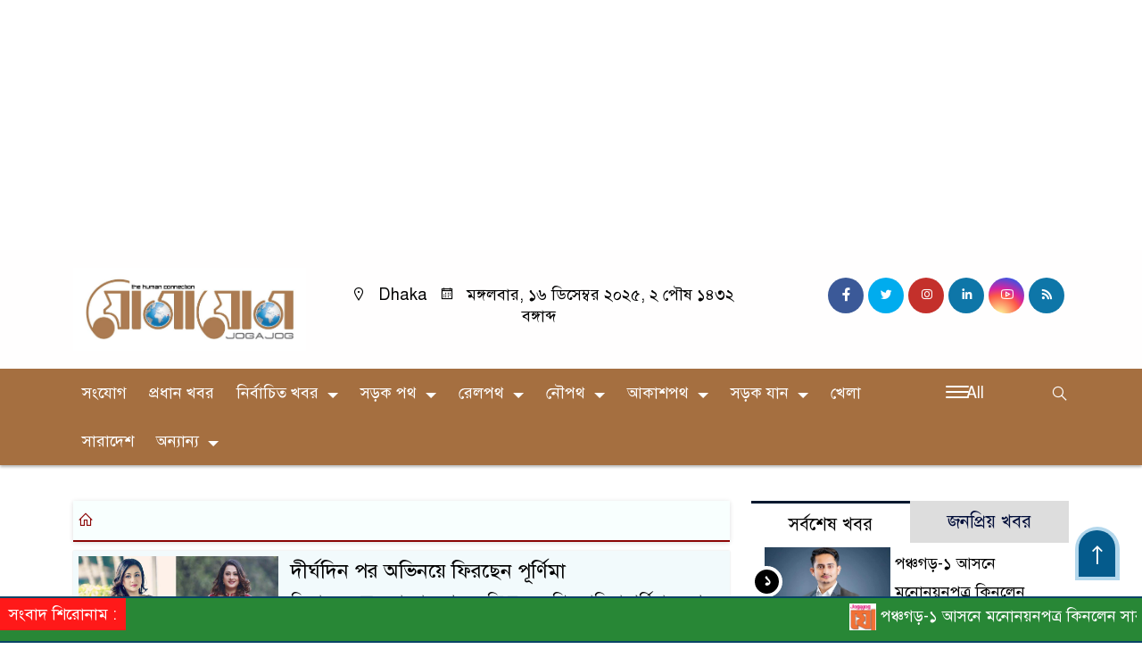

--- FILE ---
content_type: text/html; charset=UTF-8
request_url: https://jogajogbd.com/tag/%E0%A6%A6%E0%A7%80%E0%A6%B0%E0%A7%8D%E0%A6%98%E0%A6%A6%E0%A6%BF%E0%A6%A8-%E0%A6%AA%E0%A6%B0-%E0%A6%85%E0%A6%AD%E0%A6%BF%E0%A6%A8%E0%A6%AF%E0%A6%BC%E0%A7%87-%E0%A6%AB%E0%A6%BF%E0%A6%B0%E0%A6%9B/
body_size: 26193
content:

<!doctype html>
<html lang="en-US">
<head>
	<meta charset="UTF-8">
	<meta http-equiv="X-UA-Compatible" content="IE=edge">
	<meta name="viewport" content="width=device-width, initial-scale=1">
	<link rel="profile" href="http://codedokan.com">
    <title>দীর্ঘদিন পর অভিনয়ে ফিরছেন পূর্ণিমা - যোগাযোগ বিডি</title> 
	<link rel="icon" href="https://jogajogbd.com/wp-content/uploads/2024/04/cropped-jogajog2.jpg" type="image/x-icon" />
	<link rel="shortcut icon" href="https://jogajogbd.com/wp-content/uploads/2024/04/cropped-jogajog2.jpg" type="image/x-icon" />  
	









						
	






	
	<style>
.header {
	padding: 20px 0;
	background: #FFFEFE;
	color: #000000;
}

.header2 {
	padding: 5px 0 20px;
	background: #FFFEFE;
	color: #000000;
}

.scroll3-left {
	position: absolute;
	width: auto;
	padding: 9px 20px 9px 10px;
	font-size: 18px;
	background-color: #FF0000;
	color: #ffffff;
	font-weight: 400;
	line-height: 24px;
	z-index: 9;
}

.scroll3-right {
	height: 42px;
	width: 100%;
	line-height: 42px;
	background: #008920;
}

.scroll3-right a {
	font-size: 18px;
	color: #f4f4f4;
	font-weight: 400;
	margin-right: 12px;
	display: inline-block;
}

.scroll3-right i {
	color: #012f4a;
}


.footer-area {
	background: #D6D6D6;
	color: #000000;
	padding: 40px 0 20px;
	margin-top: 40px;
}

.footerMenu-content a {
	color: #000000;
}

.drak-bg {
	background: #000000;
	padding: 20px;
	position: relative;
	height: 100%;
}

.drak-bg a {
	color: #ffffff;
}

.section-four {
	background: #222222;
	margin: 0 0 30px;
}

.dark-title2 a {
	font-size: 18px;
	color: #000000;
	padding: 5px 10px 8px;
	display: inline-block;
	transition: .5s all;
}

.photoCaption a {
	color: #ffffff;
	font-size: 20px;
	padding: 10px;
	display: inline-block;
	font-style: italic;
}


#recentPopular-tab .nav-link {
	display: block;
	color: #000000;
	padding: 10px 10px;
	text-decoration: none;
	transition: color .15s ease-in-out,background-color .15s ease-in-out,border-color .15s ease-in-out;
	text-align: center;
	background: #DDDDDD !important;
	border-top: 3px solid #01284f !important;
	font-size: 20px;
	margin: 0;
}

#recentPopular-tab .nav-link.active {
	color: #ffffff;
	font-size: 20px;
	background: #0A4466 !important;
	border-top: 3px solid #0f72ac;
}



.tab_hadding a{
	color: #000000 !important;
	font-size: 18px !important;
    font-weight:400;
	display: inherit;
    text-decoration:none;
    -webkit-transition:.8s all;
    -o-transition:.8s all;
    transition:.8s all;
}

.secGllary-title a {
	font-size:  24px;
	color: #ffffff;
	display: inline-block;
	transition: .8s all;
}

.secOne_title a {
	color: #000000;
	font-size: 20px;
	display: inline-block;
	transition: .5s all;
}

.sitbar-title a {
	color: #000000;
	font-size: 20px;
	transition: .5s all;
}

.sitbar-title2 a {
	color: #000000;
	font-size: 18px;
	transition: .5s all;
	display: inherit;
}

.sitebar-catWrpp {
	box-shadow: 0 0 10px #efefef;
	padding: 5px;
	border: 4px solid #055b8c;
	margin-bottom: 13px;
	border-radius: 5px;
	background: #F6FAFD;
}

.secTwo-title a {
	color: #000000;
	font-size: 22px;
	font-weight: 400;
	transition: .5s all;
}

.secTwo-title2 a {
	color: #000000;
	font-size: 20px;
	transition: .5s all;
}

.secThree-title a {
	color: #000000;
	font-size: 20px;
	transition: .5s all;
}

.secThree-title2 a {
	color: #000000;
	font-size: 18px;
	transition: .5s all;
}

.secFive-title a {
	color: #000000;
	font-size: 20px;
	display: inline-block;
	transition: .5s all;
}

.secSix-title a {
	color: #ffffff;
	font-size: 20px;
	display: inline-block;
	transition: .5s all;
	
}

.secSeven-title2 a {
	color: #000000;
	font-size: 18px;
	display: inline-block;
	transition: .5s all;
}



</style>	<style>

body {
    font-size: 18px !important;

	color: #000000 !important;

	font-family: SolaimanLipiNormal !important;

    background: #ffffff !important;



}

a:hover {
    color: #014F06;
}


.sticky {
	
	 
	position: static !important;
	
	width: 100%;

	top: 0;

	left: 0;

	z-index: 9;

	-webkit-transition: .8s all;

	-o-transition: .8s all;

	transition: .8s all;

	z-index: 9999;

}

.menu-section {
	background: #A56F40;
	-webkit-box-shadow: 0 0 6px rgba(0,0,0,0.3);
	box-shadow: 0 2px 3px rgba(0,0,0,0.3);
	margin-bottom: 15px;
	position: relative;
}

.stellarnav { position: relative; width: 100%; z-index: 9900; line-height: normal; font-weight: normal; font-size: 18px;}

.stellarnav.dark .active {
	background: #012E48;
}

.stellarnav.dark .current-menu-item {
	background: #012E48;
}

.stellarnav.dark .current-menu-item a {
	color : #fff;
}

.stellarnav.dark ul ul {
	background: #A56F40;
}

.stellarnav.dark li a {
	color : #fff;
}
.stellarnav.dark li a:hover {
	background: #012E48;
}
.stellarnav.dark a {
	color : #fff;
}

.stellarnav > ul > li > a {
	font-weight: normal;
	border-bottom: none;
}

.stellarnav li a {
	padding : 15px 10px 15px 10px;
	display: block;
	text-decoration: none;
	color: #000;
	font-weight: 600;
	/* text-transform: uppercase; */
	box-sizing: border-box;
	-webkit-transition: all .3s ease-out;
	-moz-transition: all .3s ease-out;
	transition: all .3s ease-out;
}


 .footer-scrool {
	position: fixed;
	background: #288736;
	color: #ffffff;
	z-index: 99;
	overflow: hidden;
	bottom: 0;
	left: 0;
	right: 0;
	border-top: 2px solid #0a4466;
	border-bottom: 2px solid #0a4466;
}

.footer-scrool-1 {
	float: left;
	width: auto;
	background: #FF1919;
	padding: 6px 10px;
	font-size: 18px;
	color: #ffffff;
	position: absolute;
	z-index: 99;
}
.footer-scrool-2 {
	padding: 6px;
	font-size: 18px;
}

.footer-scrool-2 a {
	color: #ffffff;
    text-decoration: none;
}




.widget_area{
	margin-top : 5px;
	margin-bottom : 5px;
}

.widget_area h3 {
	background: ;
	text-align : left;

	padding: 10px 6px;

	font-size: ;

	color: ;

	border-left: 5px solid ;

	margin-bottom: 10px;
}
 
 .single-page-subTitle {
	font-size: 24px;
	color: #00315e;
	margin-top: 19px;
	line-height : auto;
}

.single-page-title {
	font-size: 28px;
	margin-bottom: 17px;
	font-weight: 600;
	color: #000000;
	margin-top: 11px;
	line-height : auto;
}
 
 
 .related-title a {
	font-size: 20px;
	color: #000000;
	text-decoration: none;
    transition: .5s all;
}
 

#singlePopular-tab .nav-link.active {
	color:  #000000 !important;
	background: #FFFFFF !important;
	font-size: 20px !important;
	border-top: 3px solid #01192f;
}

#singlePopular-tab .nav-link {
	display: block;
	color: #000D39 !important;
	padding: 10px 10px;
	text-decoration: none;
	transition: color .15s ease-in-out,background-color .15s ease-in-out,border-color .15s ease-in-out;
	text-align: center;
	background: #DDDDDD !important;
	border-top: 3px solid #8b1010;
	font-size: 20px !important;
	margin: 0;

}

.singleTab_hadding a{
    font-size:18px !important;
    font-weight:400;
    line-height:auto;
    color:#000000 !important;
    text-decoration:none;
    -webkit-transition:.8s all;
    -o-transition:.8s all;
    transition:.8s all;
}


#archivePopular-tab .nav-link.active {
	font-size:20px !important;
	color: #000000 !important;
	background: #FFFFFF !important;
	border-top: 3px solid #01192f;
}


#archivePopular-tab .nav-link {
	display: block;
	color: #000D39 !important;
	padding: 10px 10px;
	text-decoration: none;
	transition: color .15s ease-in-out,background-color .15s ease-in-out,border-color .15s ease-in-out;
	text-align: center;
	background: #DDDDDD !important;
	border-top: 3px solid #8b1010;
	font-size:20px !important;
	margin: 0;

}

.archiveTab_hadding a {
	font-size:18px !important;
	font-weight: 400;
	line-height: auto;
	color: #000000 !important;
	text-decoration: none;
	-webkit-transition: .8s all;
	-o-transition: .8s all;
	transition: .8s all;
}

.archive1-title a {
	display : inline-block;
	font-size: 23px !important;
	color: #000000 !important;
	text-decoration: none;
	transition: .8s all;
}

.archive1-title2 a {
	font-size: 20px !important;
	color: #000000 !important;
	text-decoration: none;
	display : inline-block;
	font-weight: 400;
	
}

.archive-p-title a {
	font-size: 23px !important;
	text-decoration: none;
	color: #000000 !important;
	font-weight: 500;
    transition: .5s all;
}


.photo-page-title a {
	font-size: 20px !important;
	color: #000000 !important;
	transition: .5s all;
}


.photo-latest-title a {
	font-size: 18px;
	color: #000000;
	transition: .5s all;
	font-weight: normal;
}


.scrollToTop {

	width: 50px !important;
	height: 60px;

	background: #B3D7EC;

	position: fixed;

	right: 25px;
	bottom: 70px;

	z-index: 9999;

	border-radius: 50px 50px 0px 0px;

}



.scrollToTop i {

	font-size: 28px;

	color: #ffffff;

	font-weight: 600;

	top: 4px;

	display: block;

	position: absolute;

	right: 5px;

	background: #055B8C;

	width: 41px;
	height: 52px;

	border-radius: 50px 50px 0px 0px;

	line-height: 55px;

	text-align: center;

}




.codedokan_cat01 {
	background: #EFF3F6;
	color: #000000;
	font-size: 20px;
	padding: 10px 8px;
	margin-bottom: 10px;
	border-left: 4px solid #0B3262;
}
.codedokan_cat01 a {
	color: #000000;
	transition: .5 all;
}
.codedokan_cat01 > span {
	float: right;
}
.codedokan_cat01 > span > a {
	background: transparent;
	font-size: 90%;
}
.codedokan_cat01 a:hover {
	opacity: .9;
}

.codedokan_cat02 {
	background: #EFF3F6;
	color: #000000;
	font-size: 20px;
	padding: 10px 8px;
	margin-bottom: 10px;
	border-left: 4px solid #0B3262;
}
.codedokan_cat02 a {
	color: #000000;
	transition: .5 all;
}




.codedokan_cat03 {
	display: block;
	margin-bottom: 7px;
	background-color: #E7F0F7;
	font-size: 20px;
}
.codedokan_cat03 a {
	background: #01284E;
	color: #ffffff;
	padding: 10px 8px;
	position: relative;
	display: inline-block;
	transition: .5s all;
}
.codedokan_cat03 > a::after {
	left: 100%;
	height: 0;
	width: 7px;
	position: absolute;
	top: 0;
	content: "";
	pointer-events: none;
	margin-left: 0;
	margin-top: 0;
	border-top: 44px solid #01284E;
	border-right: 8px solid transparent;
}
.codedokan_cat03 > span {
	float: right;
	margin-top: 3px;
}
.codedokan_cat03 > span > a {
	background: transparent;
	font-size: 90%;
	color: #01284E;
}




.codedokan_cat04 {
	display: block;
	margin-bottom: 7px;
	background-color: #E7F0F7;
	font-size: 20px;
}
.codedokan_cat04 a {
	background: #01284E;
	color: #ffffff;
	padding: 10px 8px;
	position: relative;
	display: inline-block;
	transition: .5s all;
}
.codedokan_cat04 > a::after {
	left: 100%;
	height: 0;
	width: 7px;
	position: absolute;
	top: 0;
	content: "";
	pointer-events: none;
	margin-left: 0;
	margin-top: 0;
	border-top: 44px solid #01284E;
	border-right: 8px solid transparent;
}





.codedokan_cat05 {
	position: relative;
	overflow: hidden;
	color: #000000;
	font-size: 20px;
}

.codedokan_cat05 a {
	color: #000000;
	padding: 0 10px 0 0;
	margin: 12px 0;
	display: inline-block;
	transition: .5s all;	

}
.codedokan_cat05 .catBar::before {
	position: absolute;
	content: '';
	width: 100%;
	border-top: 5px solid #DADADA;
	top: 19px;
	display: inline-block;
	vertical-align: bottom;
}

.codedokan_cat05 .catBar::after {
	position: absolute;
	content: '';
	width: 100%;
	border-top: 5px solid #DADADA;
	top: 26px;
	display: inline-block;
	vertical-align: bottom;
}




.codedokan_cat06 {
	background: #052D51;
	color: #ffffff;
	font-size: 20px;
	text-align : left;
	padding: 10px 6px;	
	border-radius: 5px 5px 0 0;
}

.codedokan_cat06 a{
	color: #ffffff;
	display: inline-block;
	width: 100%;
	transition: .5s all;
}


.codedokan_cat07 {
	color: #ffffff;
	font-size: 20px;
	margin-bottom: 15px;
	background-color: #FBF8F8;
	border-bottom: 2px solid #01284F;
	border-top: 1px solid #EDE9E9;
}

.codedokan_cat07 a {
	background: #01284F;
	color: #ffffff;
	padding: 10px 8px;
	position: relative;
	display: inline-block;
	transition: .5s all;

}

.codedokan_cat07 > a::after {
	left: 100%;
	height: 0;
	width: 7px;
	position: absolute;
	top: 0;
	content: "";
	pointer-events: none;
	margin-left: 0;
	margin-top: 0;
	border-bottom: 47px solid #01284F;
	border-right: 30px solid transparent;
}





.codedokan_cat08 {
	color: #ffffff;
	font-size: 20px;
	margin-bottom: 15px;
	background-color: #FBF8F8;
	border-bottom: 2px solid #01284F;
	border-top: 1px solid #EDE9E9;
}

.codedokan_cat08 a {
	background: #01284F;
	color: #ffffff;
	padding: 10px 8px;
	position: relative;
	display: inline-block;
	transition: .5s all;

}

.codedokan_cat08 > a::after {
	left: 100%;
	height: 0;
	width: 7px;
	position: absolute;
	top: 0;
	content: "";
	pointer-events: none;
	margin-left: 0;
	margin-top: 0;
	border-bottom: 47px solid #01284F;
	border-right: 30px solid transparent;
}
.codedokan_cat08 > span {
	float: right;
}

.codedokan_cat08 > span > a {
	background: transparent;
	font-size: 90%;
	color: #01284F;
}




.codedokan_cat09 {
	color: #000000;
	font-size: 20px;
	padding:  10px 8px;
	border-bottom: 5px solid #c9c3c3;
	margin-top: 10px;
	margin-bottom: 8px;
	background: #EFF3F6;
}

.codedokan_cat09 a {
	color: #000000;
}

.codedokan_cat09 span {
	border-bottom: 5px solid #e80212;
	padding: 10px 8px;
	margin-left: -8px;
}





.codedokan_cat10 {
	display: block;
	font-size: 20px;
	color: #ffffff;
	margin-bottom: 15px;
	background: #F3F6F9;
	border-bottom: 3px solid #01284F;
}

.codedokan_cat10 > a {
	background: #01284F;
	color: #ffffff;
	padding: 10px 8px;
	display: inline-block;

}

.codedokan_cat10 > span > a {
	background: transparent;
	font-size: 90%;
	color: #01284F;
}

.codedokan_cat10 > span {
	float: right;
	margin-top: 12px;
	padding-right: 7px;
}




.codedokan_widget h3 {
	background: #EFF3F6;
	color: #000000;
	font-size: 20px;
	text-align : left;
	padding: 10px 8px;
	margin-bottom: 10px;
	border-left: 4px solid #0B3262;
}
	
	




</style>		<meta name='robots' content='index, follow, max-image-preview:large, max-snippet:-1, max-video-preview:-1' />

	<!-- This site is optimized with the Yoast SEO plugin v26.6 - https://yoast.com/wordpress/plugins/seo/ -->
	<link rel="canonical" href="https://jogajogbd.com/tag/দীর্ঘদিন-পর-অভিনয়ে-ফিরছ/" />
	<meta property="og:locale" content="en_US" />
	<meta property="og:type" content="article" />
	<meta property="og:title" content="দীর্ঘদিন পর অভিনয়ে ফিরছেন পূর্ণিমা - যোগাযোগ বিডি" />
	<meta property="og:url" content="https://jogajogbd.com/tag/দীর্ঘদিন-পর-অভিনয়ে-ফিরছ/" />
	<meta property="og:site_name" content="যোগাযোগ বিডি" />
	<meta name="twitter:card" content="summary_large_image" />
	<script type="application/ld+json" class="yoast-schema-graph">{"@context":"https://schema.org","@graph":[{"@type":"CollectionPage","@id":"https://jogajogbd.com/tag/%e0%a6%a6%e0%a7%80%e0%a6%b0%e0%a7%8d%e0%a6%98%e0%a6%a6%e0%a6%bf%e0%a6%a8-%e0%a6%aa%e0%a6%b0-%e0%a6%85%e0%a6%ad%e0%a6%bf%e0%a6%a8%e0%a6%af%e0%a6%bc%e0%a7%87-%e0%a6%ab%e0%a6%bf%e0%a6%b0%e0%a6%9b/","url":"https://jogajogbd.com/tag/%e0%a6%a6%e0%a7%80%e0%a6%b0%e0%a7%8d%e0%a6%98%e0%a6%a6%e0%a6%bf%e0%a6%a8-%e0%a6%aa%e0%a6%b0-%e0%a6%85%e0%a6%ad%e0%a6%bf%e0%a6%a8%e0%a6%af%e0%a6%bc%e0%a7%87-%e0%a6%ab%e0%a6%bf%e0%a6%b0%e0%a6%9b/","name":"দীর্ঘদিন পর অভিনয়ে ফিরছেন পূর্ণিমা - যোগাযোগ বিডি","isPartOf":{"@id":"https://jogajogbd.com/#website"},"primaryImageOfPage":{"@id":"https://jogajogbd.com/tag/%e0%a6%a6%e0%a7%80%e0%a6%b0%e0%a7%8d%e0%a6%98%e0%a6%a6%e0%a6%bf%e0%a6%a8-%e0%a6%aa%e0%a6%b0-%e0%a6%85%e0%a6%ad%e0%a6%bf%e0%a6%a8%e0%a6%af%e0%a6%bc%e0%a7%87-%e0%a6%ab%e0%a6%bf%e0%a6%b0%e0%a6%9b/#primaryimage"},"image":{"@id":"https://jogajogbd.com/tag/%e0%a6%a6%e0%a7%80%e0%a6%b0%e0%a7%8d%e0%a6%98%e0%a6%a6%e0%a6%bf%e0%a6%a8-%e0%a6%aa%e0%a6%b0-%e0%a6%85%e0%a6%ad%e0%a6%bf%e0%a6%a8%e0%a6%af%e0%a6%bc%e0%a7%87-%e0%a6%ab%e0%a6%bf%e0%a6%b0%e0%a6%9b/#primaryimage"},"thumbnailUrl":"https://jogajogbd.com/wp-content/uploads/2023/10/Popular-actress-Purnima.jpg","breadcrumb":{"@id":"https://jogajogbd.com/tag/%e0%a6%a6%e0%a7%80%e0%a6%b0%e0%a7%8d%e0%a6%98%e0%a6%a6%e0%a6%bf%e0%a6%a8-%e0%a6%aa%e0%a6%b0-%e0%a6%85%e0%a6%ad%e0%a6%bf%e0%a6%a8%e0%a6%af%e0%a6%bc%e0%a7%87-%e0%a6%ab%e0%a6%bf%e0%a6%b0%e0%a6%9b/#breadcrumb"},"inLanguage":"en-US"},{"@type":"ImageObject","inLanguage":"en-US","@id":"https://jogajogbd.com/tag/%e0%a6%a6%e0%a7%80%e0%a6%b0%e0%a7%8d%e0%a6%98%e0%a6%a6%e0%a6%bf%e0%a6%a8-%e0%a6%aa%e0%a6%b0-%e0%a6%85%e0%a6%ad%e0%a6%bf%e0%a6%a8%e0%a6%af%e0%a6%bc%e0%a7%87-%e0%a6%ab%e0%a6%bf%e0%a6%b0%e0%a6%9b/#primaryimage","url":"https://jogajogbd.com/wp-content/uploads/2023/10/Popular-actress-Purnima.jpg","contentUrl":"https://jogajogbd.com/wp-content/uploads/2023/10/Popular-actress-Purnima.jpg","width":880,"height":480,"caption":"দীর্ঘদিন পর অভিনয়ে ফিরছেন পূর্ণিমা"},{"@type":"BreadcrumbList","@id":"https://jogajogbd.com/tag/%e0%a6%a6%e0%a7%80%e0%a6%b0%e0%a7%8d%e0%a6%98%e0%a6%a6%e0%a6%bf%e0%a6%a8-%e0%a6%aa%e0%a6%b0-%e0%a6%85%e0%a6%ad%e0%a6%bf%e0%a6%a8%e0%a6%af%e0%a6%bc%e0%a7%87-%e0%a6%ab%e0%a6%bf%e0%a6%b0%e0%a6%9b/#breadcrumb","itemListElement":[{"@type":"ListItem","position":1,"name":"Home","item":"https://jogajogbd.com/"},{"@type":"ListItem","position":2,"name":"দীর্ঘদিন পর অভিনয়ে ফিরছেন পূর্ণিমা"}]},{"@type":"WebSite","@id":"https://jogajogbd.com/#website","url":"https://jogajogbd.com/","name":"যোগাযোগ বিডি","description":"the human connection","publisher":{"@id":"https://jogajogbd.com/#organization"},"potentialAction":[{"@type":"SearchAction","target":{"@type":"EntryPoint","urlTemplate":"https://jogajogbd.com/?s={search_term_string}"},"query-input":{"@type":"PropertyValueSpecification","valueRequired":true,"valueName":"search_term_string"}}],"inLanguage":"en-US"},{"@type":"Organization","@id":"https://jogajogbd.com/#organization","name":"jogajog","url":"https://jogajogbd.com/","logo":{"@type":"ImageObject","inLanguage":"en-US","@id":"https://jogajogbd.com/#/schema/logo/image/","url":"https://jogajogbd.com/wp-content/uploads/2020/07/Jogajog-BD-Logo-Final2.png","contentUrl":"https://jogajogbd.com/wp-content/uploads/2020/07/Jogajog-BD-Logo-Final2.png","width":216,"height":70,"caption":"jogajog"},"image":{"@id":"https://jogajogbd.com/#/schema/logo/image/"},"sameAs":["https://www.facebook.com/Jogajogbdcom-102605481546285"]}]}</script>
	<!-- / Yoast SEO plugin. -->


<link rel='dns-prefetch' href='//cdnjs.cloudflare.com' />
<link rel='dns-prefetch' href='//www.googletagmanager.com' />
<link rel='dns-prefetch' href='//stats.wp.com' />
<link rel='dns-prefetch' href='//fonts.googleapis.com' />
<link rel='dns-prefetch' href='//pagead2.googlesyndication.com' />
<link rel='dns-prefetch' href='//fundingchoicesmessages.google.com' />
<link rel="alternate" type="application/rss+xml" title="যোগাযোগ বিডি &raquo; Feed" href="https://jogajogbd.com/feed/" />
<link rel="alternate" type="application/rss+xml" title="যোগাযোগ বিডি &raquo; Comments Feed" href="https://jogajogbd.com/comments/feed/" />
<link rel="alternate" type="application/rss+xml" title="যোগাযোগ বিডি &raquo; দীর্ঘদিন পর অভিনয়ে ফিরছেন পূর্ণিমা Tag Feed" href="https://jogajogbd.com/tag/%e0%a6%a6%e0%a7%80%e0%a6%b0%e0%a7%8d%e0%a6%98%e0%a6%a6%e0%a6%bf%e0%a6%a8-%e0%a6%aa%e0%a6%b0-%e0%a6%85%e0%a6%ad%e0%a6%bf%e0%a6%a8%e0%a6%af%e0%a6%bc%e0%a7%87-%e0%a6%ab%e0%a6%bf%e0%a6%b0%e0%a6%9b/feed/" />
<style id='wp-img-auto-sizes-contain-inline-css'>
img:is([sizes=auto i],[sizes^="auto," i]){contain-intrinsic-size:3000px 1500px}
/*# sourceURL=wp-img-auto-sizes-contain-inline-css */
</style>
<style id='wp-emoji-styles-inline-css'>

	img.wp-smiley, img.emoji {
		display: inline !important;
		border: none !important;
		box-shadow: none !important;
		height: 1em !important;
		width: 1em !important;
		margin: 0 0.07em !important;
		vertical-align: -0.1em !important;
		background: none !important;
		padding: 0 !important;
	}
/*# sourceURL=wp-emoji-styles-inline-css */
</style>
<style id='wp-block-library-inline-css'>
:root{--wp-block-synced-color:#7a00df;--wp-block-synced-color--rgb:122,0,223;--wp-bound-block-color:var(--wp-block-synced-color);--wp-editor-canvas-background:#ddd;--wp-admin-theme-color:#007cba;--wp-admin-theme-color--rgb:0,124,186;--wp-admin-theme-color-darker-10:#006ba1;--wp-admin-theme-color-darker-10--rgb:0,107,160.5;--wp-admin-theme-color-darker-20:#005a87;--wp-admin-theme-color-darker-20--rgb:0,90,135;--wp-admin-border-width-focus:2px}@media (min-resolution:192dpi){:root{--wp-admin-border-width-focus:1.5px}}.wp-element-button{cursor:pointer}:root .has-very-light-gray-background-color{background-color:#eee}:root .has-very-dark-gray-background-color{background-color:#313131}:root .has-very-light-gray-color{color:#eee}:root .has-very-dark-gray-color{color:#313131}:root .has-vivid-green-cyan-to-vivid-cyan-blue-gradient-background{background:linear-gradient(135deg,#00d084,#0693e3)}:root .has-purple-crush-gradient-background{background:linear-gradient(135deg,#34e2e4,#4721fb 50%,#ab1dfe)}:root .has-hazy-dawn-gradient-background{background:linear-gradient(135deg,#faaca8,#dad0ec)}:root .has-subdued-olive-gradient-background{background:linear-gradient(135deg,#fafae1,#67a671)}:root .has-atomic-cream-gradient-background{background:linear-gradient(135deg,#fdd79a,#004a59)}:root .has-nightshade-gradient-background{background:linear-gradient(135deg,#330968,#31cdcf)}:root .has-midnight-gradient-background{background:linear-gradient(135deg,#020381,#2874fc)}:root{--wp--preset--font-size--normal:16px;--wp--preset--font-size--huge:42px}.has-regular-font-size{font-size:1em}.has-larger-font-size{font-size:2.625em}.has-normal-font-size{font-size:var(--wp--preset--font-size--normal)}.has-huge-font-size{font-size:var(--wp--preset--font-size--huge)}.has-text-align-center{text-align:center}.has-text-align-left{text-align:left}.has-text-align-right{text-align:right}.has-fit-text{white-space:nowrap!important}#end-resizable-editor-section{display:none}.aligncenter{clear:both}.items-justified-left{justify-content:flex-start}.items-justified-center{justify-content:center}.items-justified-right{justify-content:flex-end}.items-justified-space-between{justify-content:space-between}.screen-reader-text{border:0;clip-path:inset(50%);height:1px;margin:-1px;overflow:hidden;padding:0;position:absolute;width:1px;word-wrap:normal!important}.screen-reader-text:focus{background-color:#ddd;clip-path:none;color:#444;display:block;font-size:1em;height:auto;left:5px;line-height:normal;padding:15px 23px 14px;text-decoration:none;top:5px;width:auto;z-index:100000}html :where(.has-border-color){border-style:solid}html :where([style*=border-top-color]){border-top-style:solid}html :where([style*=border-right-color]){border-right-style:solid}html :where([style*=border-bottom-color]){border-bottom-style:solid}html :where([style*=border-left-color]){border-left-style:solid}html :where([style*=border-width]){border-style:solid}html :where([style*=border-top-width]){border-top-style:solid}html :where([style*=border-right-width]){border-right-style:solid}html :where([style*=border-bottom-width]){border-bottom-style:solid}html :where([style*=border-left-width]){border-left-style:solid}html :where(img[class*=wp-image-]){height:auto;max-width:100%}:where(figure){margin:0 0 1em}html :where(.is-position-sticky){--wp-admin--admin-bar--position-offset:var(--wp-admin--admin-bar--height,0px)}@media screen and (max-width:600px){html :where(.is-position-sticky){--wp-admin--admin-bar--position-offset:0px}}

/*# sourceURL=wp-block-library-inline-css */
</style><style id='global-styles-inline-css'>
:root{--wp--preset--aspect-ratio--square: 1;--wp--preset--aspect-ratio--4-3: 4/3;--wp--preset--aspect-ratio--3-4: 3/4;--wp--preset--aspect-ratio--3-2: 3/2;--wp--preset--aspect-ratio--2-3: 2/3;--wp--preset--aspect-ratio--16-9: 16/9;--wp--preset--aspect-ratio--9-16: 9/16;--wp--preset--color--black: #000000;--wp--preset--color--cyan-bluish-gray: #abb8c3;--wp--preset--color--white: #ffffff;--wp--preset--color--pale-pink: #f78da7;--wp--preset--color--vivid-red: #cf2e2e;--wp--preset--color--luminous-vivid-orange: #ff6900;--wp--preset--color--luminous-vivid-amber: #fcb900;--wp--preset--color--light-green-cyan: #7bdcb5;--wp--preset--color--vivid-green-cyan: #00d084;--wp--preset--color--pale-cyan-blue: #8ed1fc;--wp--preset--color--vivid-cyan-blue: #0693e3;--wp--preset--color--vivid-purple: #9b51e0;--wp--preset--gradient--vivid-cyan-blue-to-vivid-purple: linear-gradient(135deg,rgb(6,147,227) 0%,rgb(155,81,224) 100%);--wp--preset--gradient--light-green-cyan-to-vivid-green-cyan: linear-gradient(135deg,rgb(122,220,180) 0%,rgb(0,208,130) 100%);--wp--preset--gradient--luminous-vivid-amber-to-luminous-vivid-orange: linear-gradient(135deg,rgb(252,185,0) 0%,rgb(255,105,0) 100%);--wp--preset--gradient--luminous-vivid-orange-to-vivid-red: linear-gradient(135deg,rgb(255,105,0) 0%,rgb(207,46,46) 100%);--wp--preset--gradient--very-light-gray-to-cyan-bluish-gray: linear-gradient(135deg,rgb(238,238,238) 0%,rgb(169,184,195) 100%);--wp--preset--gradient--cool-to-warm-spectrum: linear-gradient(135deg,rgb(74,234,220) 0%,rgb(151,120,209) 20%,rgb(207,42,186) 40%,rgb(238,44,130) 60%,rgb(251,105,98) 80%,rgb(254,248,76) 100%);--wp--preset--gradient--blush-light-purple: linear-gradient(135deg,rgb(255,206,236) 0%,rgb(152,150,240) 100%);--wp--preset--gradient--blush-bordeaux: linear-gradient(135deg,rgb(254,205,165) 0%,rgb(254,45,45) 50%,rgb(107,0,62) 100%);--wp--preset--gradient--luminous-dusk: linear-gradient(135deg,rgb(255,203,112) 0%,rgb(199,81,192) 50%,rgb(65,88,208) 100%);--wp--preset--gradient--pale-ocean: linear-gradient(135deg,rgb(255,245,203) 0%,rgb(182,227,212) 50%,rgb(51,167,181) 100%);--wp--preset--gradient--electric-grass: linear-gradient(135deg,rgb(202,248,128) 0%,rgb(113,206,126) 100%);--wp--preset--gradient--midnight: linear-gradient(135deg,rgb(2,3,129) 0%,rgb(40,116,252) 100%);--wp--preset--font-size--small: 13px;--wp--preset--font-size--medium: 20px;--wp--preset--font-size--large: 36px;--wp--preset--font-size--x-large: 42px;--wp--preset--spacing--20: 0.44rem;--wp--preset--spacing--30: 0.67rem;--wp--preset--spacing--40: 1rem;--wp--preset--spacing--50: 1.5rem;--wp--preset--spacing--60: 2.25rem;--wp--preset--spacing--70: 3.38rem;--wp--preset--spacing--80: 5.06rem;--wp--preset--shadow--natural: 6px 6px 9px rgba(0, 0, 0, 0.2);--wp--preset--shadow--deep: 12px 12px 50px rgba(0, 0, 0, 0.4);--wp--preset--shadow--sharp: 6px 6px 0px rgba(0, 0, 0, 0.2);--wp--preset--shadow--outlined: 6px 6px 0px -3px rgb(255, 255, 255), 6px 6px rgb(0, 0, 0);--wp--preset--shadow--crisp: 6px 6px 0px rgb(0, 0, 0);}:where(.is-layout-flex){gap: 0.5em;}:where(.is-layout-grid){gap: 0.5em;}body .is-layout-flex{display: flex;}.is-layout-flex{flex-wrap: wrap;align-items: center;}.is-layout-flex > :is(*, div){margin: 0;}body .is-layout-grid{display: grid;}.is-layout-grid > :is(*, div){margin: 0;}:where(.wp-block-columns.is-layout-flex){gap: 2em;}:where(.wp-block-columns.is-layout-grid){gap: 2em;}:where(.wp-block-post-template.is-layout-flex){gap: 1.25em;}:where(.wp-block-post-template.is-layout-grid){gap: 1.25em;}.has-black-color{color: var(--wp--preset--color--black) !important;}.has-cyan-bluish-gray-color{color: var(--wp--preset--color--cyan-bluish-gray) !important;}.has-white-color{color: var(--wp--preset--color--white) !important;}.has-pale-pink-color{color: var(--wp--preset--color--pale-pink) !important;}.has-vivid-red-color{color: var(--wp--preset--color--vivid-red) !important;}.has-luminous-vivid-orange-color{color: var(--wp--preset--color--luminous-vivid-orange) !important;}.has-luminous-vivid-amber-color{color: var(--wp--preset--color--luminous-vivid-amber) !important;}.has-light-green-cyan-color{color: var(--wp--preset--color--light-green-cyan) !important;}.has-vivid-green-cyan-color{color: var(--wp--preset--color--vivid-green-cyan) !important;}.has-pale-cyan-blue-color{color: var(--wp--preset--color--pale-cyan-blue) !important;}.has-vivid-cyan-blue-color{color: var(--wp--preset--color--vivid-cyan-blue) !important;}.has-vivid-purple-color{color: var(--wp--preset--color--vivid-purple) !important;}.has-black-background-color{background-color: var(--wp--preset--color--black) !important;}.has-cyan-bluish-gray-background-color{background-color: var(--wp--preset--color--cyan-bluish-gray) !important;}.has-white-background-color{background-color: var(--wp--preset--color--white) !important;}.has-pale-pink-background-color{background-color: var(--wp--preset--color--pale-pink) !important;}.has-vivid-red-background-color{background-color: var(--wp--preset--color--vivid-red) !important;}.has-luminous-vivid-orange-background-color{background-color: var(--wp--preset--color--luminous-vivid-orange) !important;}.has-luminous-vivid-amber-background-color{background-color: var(--wp--preset--color--luminous-vivid-amber) !important;}.has-light-green-cyan-background-color{background-color: var(--wp--preset--color--light-green-cyan) !important;}.has-vivid-green-cyan-background-color{background-color: var(--wp--preset--color--vivid-green-cyan) !important;}.has-pale-cyan-blue-background-color{background-color: var(--wp--preset--color--pale-cyan-blue) !important;}.has-vivid-cyan-blue-background-color{background-color: var(--wp--preset--color--vivid-cyan-blue) !important;}.has-vivid-purple-background-color{background-color: var(--wp--preset--color--vivid-purple) !important;}.has-black-border-color{border-color: var(--wp--preset--color--black) !important;}.has-cyan-bluish-gray-border-color{border-color: var(--wp--preset--color--cyan-bluish-gray) !important;}.has-white-border-color{border-color: var(--wp--preset--color--white) !important;}.has-pale-pink-border-color{border-color: var(--wp--preset--color--pale-pink) !important;}.has-vivid-red-border-color{border-color: var(--wp--preset--color--vivid-red) !important;}.has-luminous-vivid-orange-border-color{border-color: var(--wp--preset--color--luminous-vivid-orange) !important;}.has-luminous-vivid-amber-border-color{border-color: var(--wp--preset--color--luminous-vivid-amber) !important;}.has-light-green-cyan-border-color{border-color: var(--wp--preset--color--light-green-cyan) !important;}.has-vivid-green-cyan-border-color{border-color: var(--wp--preset--color--vivid-green-cyan) !important;}.has-pale-cyan-blue-border-color{border-color: var(--wp--preset--color--pale-cyan-blue) !important;}.has-vivid-cyan-blue-border-color{border-color: var(--wp--preset--color--vivid-cyan-blue) !important;}.has-vivid-purple-border-color{border-color: var(--wp--preset--color--vivid-purple) !important;}.has-vivid-cyan-blue-to-vivid-purple-gradient-background{background: var(--wp--preset--gradient--vivid-cyan-blue-to-vivid-purple) !important;}.has-light-green-cyan-to-vivid-green-cyan-gradient-background{background: var(--wp--preset--gradient--light-green-cyan-to-vivid-green-cyan) !important;}.has-luminous-vivid-amber-to-luminous-vivid-orange-gradient-background{background: var(--wp--preset--gradient--luminous-vivid-amber-to-luminous-vivid-orange) !important;}.has-luminous-vivid-orange-to-vivid-red-gradient-background{background: var(--wp--preset--gradient--luminous-vivid-orange-to-vivid-red) !important;}.has-very-light-gray-to-cyan-bluish-gray-gradient-background{background: var(--wp--preset--gradient--very-light-gray-to-cyan-bluish-gray) !important;}.has-cool-to-warm-spectrum-gradient-background{background: var(--wp--preset--gradient--cool-to-warm-spectrum) !important;}.has-blush-light-purple-gradient-background{background: var(--wp--preset--gradient--blush-light-purple) !important;}.has-blush-bordeaux-gradient-background{background: var(--wp--preset--gradient--blush-bordeaux) !important;}.has-luminous-dusk-gradient-background{background: var(--wp--preset--gradient--luminous-dusk) !important;}.has-pale-ocean-gradient-background{background: var(--wp--preset--gradient--pale-ocean) !important;}.has-electric-grass-gradient-background{background: var(--wp--preset--gradient--electric-grass) !important;}.has-midnight-gradient-background{background: var(--wp--preset--gradient--midnight) !important;}.has-small-font-size{font-size: var(--wp--preset--font-size--small) !important;}.has-medium-font-size{font-size: var(--wp--preset--font-size--medium) !important;}.has-large-font-size{font-size: var(--wp--preset--font-size--large) !important;}.has-x-large-font-size{font-size: var(--wp--preset--font-size--x-large) !important;}
/*# sourceURL=global-styles-inline-css */
</style>

<style id='classic-theme-styles-inline-css'>
/*! This file is auto-generated */
.wp-block-button__link{color:#fff;background-color:#32373c;border-radius:9999px;box-shadow:none;text-decoration:none;padding:calc(.667em + 2px) calc(1.333em + 2px);font-size:1.125em}.wp-block-file__button{background:#32373c;color:#fff;text-decoration:none}
/*# sourceURL=/wp-includes/css/classic-themes.min.css */
</style>
<link rel='stylesheet' id='awesome-weather-css' href='https://jogajogbd.com/wp-content/plugins/awesome-weather/awesome-weather.css?ver=6.9' media='all' />
<style id='awesome-weather-inline-css'>
.awesome-weather-wrap { font-family: 'Open Sans', sans-serif; font-weight: 400; font-size: 14px; line-height: 14px; }
/*# sourceURL=awesome-weather-inline-css */
</style>
<link rel='stylesheet' id='opensans-googlefont-css' href='//fonts.googleapis.com/css?family=Open+Sans%3A400&#038;ver=6.9' media='all' />
<link rel='stylesheet' id='wp-printshare-style-css' href='https://jogajogbd.com/wp-content/plugins/post-prinshare-pro-common/assets/css/style.css?ver=6.9' media='all' />
<link rel='stylesheet' id='font-awesome-css' href='https://cdnjs.cloudflare.com/ajax/libs/font-awesome/5.15.4/css/all.min.css?ver=6.9' media='all' />
<link rel='stylesheet' id='templatepro-style-css' href='https://jogajogbd.com/wp-content/themes/Template-pro-Unlimited/style.css?ver=1.0.0' media='all' />
<link rel='stylesheet' id='common-codedokan-css' href='https://jogajogbd.com/wp-content/themes/Template-pro-Unlimited/assets/css/common-codedokan.css?ver=1.0.0' media='all' />
<link rel='stylesheet' id='templatepro-lineawesome-css' href='https://jogajogbd.com/wp-content/themes/Template-pro-Unlimited/assets/css/line-awesome.min.css?ver=1.0.0' media='all' />
<link rel='stylesheet' id='templatepro-stellarnav-css' href='https://jogajogbd.com/wp-content/themes/Template-pro-Unlimited/assets/css/stellarnav.css?ver=1.0.0' media='all' />
<link rel='stylesheet' id='templatepro-jquery-css' href='https://jogajogbd.com/wp-content/themes/Template-pro-Unlimited/assets/css/jquery-ui.css?ver=1.0.0' media='all' />
<link rel='stylesheet' id='templatepro-magnific-css' href='https://jogajogbd.com/wp-content/themes/Template-pro-Unlimited/assets/css/magnific-popup.css?ver=1.0.0' media='all' />
<link rel='stylesheet' id='templatepro-carousel-css' href='https://jogajogbd.com/wp-content/themes/Template-pro-Unlimited/assets/css/owl.carousel.min.css?ver=1.0.0' media='all' />
<link rel='stylesheet' id='templatepro-responsive-css' href='https://jogajogbd.com/wp-content/themes/Template-pro-Unlimited/assets/css/responsive.css?ver=1.0.0' media='all' />
<link rel='stylesheet' id='templatepro-bootstrap-css' href='https://jogajogbd.com/wp-content/themes/Template-pro-Unlimited/assets/css/bootstrap.min.css?ver=1.0.0' media='all' />
<link rel='stylesheet' id='transcy-switcher-css-css' href='https://jogajogbd.com/wp-content/plugins/transcy/assets/css/transcy-switcher.css?ver=1765853345' media='all' />
<script src="https://jogajogbd.com/wp-includes/js/jquery/jquery.min.js?ver=3.7.1" id="jquery-core-js"></script>
<script src="https://jogajogbd.com/wp-includes/js/jquery/jquery-migrate.min.js?ver=3.4.1" id="jquery-migrate-js"></script>

<!-- Google tag (gtag.js) snippet added by Site Kit -->
<!-- Google Analytics snippet added by Site Kit -->
<script src="https://www.googletagmanager.com/gtag/js?id=G-MK3ZSSNMGN" id="google_gtagjs-js" async></script>
<script id="google_gtagjs-js-after">
window.dataLayer = window.dataLayer || [];function gtag(){dataLayer.push(arguments);}
gtag("set","linker",{"domains":["jogajogbd.com"]});
gtag("js", new Date());
gtag("set", "developer_id.dZTNiMT", true);
gtag("config", "G-MK3ZSSNMGN");
//# sourceURL=google_gtagjs-js-after
</script>
<link rel="https://api.w.org/" href="https://jogajogbd.com/wp-json/" /><link rel="alternate" title="JSON" type="application/json" href="https://jogajogbd.com/wp-json/wp/v2/tags/10517" /><link rel="EditURI" type="application/rsd+xml" title="RSD" href="https://jogajogbd.com/xmlrpc.php?rsd" />
<meta name="generator" content="WordPress 6.9" />
<meta name="generator" content="Site Kit by Google 1.168.0" /><script data-ad-client="ca-pub-1244794619214084" async src="https://pagead2.googlesyndication.com/pagead/js/adsbygoogle.js"></script>

<script src="https://www.googleoptimize.com/optimize.js?id=OPT-5T8ZB3J"></script>

<script async src="https://fundingchoicesmessages.google.com/i/pub-1244794619214084?ers=1" nonce="tQJ8dQtgWn08pSAiKsmcNA"></script><script nonce="tQJ8dQtgWn08pSAiKsmcNA">(function() {function signalGooglefcPresent() {if (!window.frames['googlefcPresent']) {if (document.body) {const iframe = document.createElement('iframe'); iframe.style = 'width: 0; height: 0; border: none; z-index: -1000; left: -1000px; top: -1000px;'; iframe.style.display = 'none'; iframe.name = 'googlefcPresent'; document.body.appendChild(iframe);} else {setTimeout(signalGooglefcPresent, 0);}}}signalGooglefcPresent();})();</script><div id="transcy-wp__switcher" class="transcy-switch notranslate" data-role="0" data-position="floating"></div>	<style>img#wpstats{display:none}</style>
		<meta name="framework" content="Redux 4.3.7" />
<!-- Google AdSense meta tags added by Site Kit -->
<meta name="google-adsense-platform-account" content="ca-host-pub-2644536267352236">
<meta name="google-adsense-platform-domain" content="sitekit.withgoogle.com">
<!-- End Google AdSense meta tags added by Site Kit -->

<!-- Google Tag Manager snippet added by Site Kit -->
<script>
			( function( w, d, s, l, i ) {
				w[l] = w[l] || [];
				w[l].push( {'gtm.start': new Date().getTime(), event: 'gtm.js'} );
				var f = d.getElementsByTagName( s )[0],
					j = d.createElement( s ), dl = l != 'dataLayer' ? '&l=' + l : '';
				j.async = true;
				j.src = 'https://www.googletagmanager.com/gtm.js?id=' + i + dl;
				f.parentNode.insertBefore( j, f );
			} )( window, document, 'script', 'dataLayer', 'GTM-TF46ZHL' );
			
</script>

<!-- End Google Tag Manager snippet added by Site Kit -->

<!-- Google AdSense snippet added by Site Kit -->
<script async src="https://pagead2.googlesyndication.com/pagead/js/adsbygoogle.js?client=ca-pub-1244794619214084&amp;host=ca-host-pub-2644536267352236" crossorigin="anonymous"></script>

<!-- End Google AdSense snippet added by Site Kit -->

<!-- Google AdSense Ad Blocking Recovery snippet added by Site Kit -->
<script async src="https://fundingchoicesmessages.google.com/i/pub-1244794619214084?ers=1" nonce="zIoC0rmxcxA_juRZ-bcXdA"></script><script nonce="zIoC0rmxcxA_juRZ-bcXdA">(function() {function signalGooglefcPresent() {if (!window.frames['googlefcPresent']) {if (document.body) {const iframe = document.createElement('iframe'); iframe.style = 'width: 0; height: 0; border: none; z-index: -1000; left: -1000px; top: -1000px;'; iframe.style.display = 'none'; iframe.name = 'googlefcPresent'; document.body.appendChild(iframe);} else {setTimeout(signalGooglefcPresent, 0);}}}signalGooglefcPresent();})();</script>
<!-- End Google AdSense Ad Blocking Recovery snippet added by Site Kit -->

<!-- Google AdSense Ad Blocking Recovery Error Protection snippet added by Site Kit -->
<script>(function(){'use strict';function aa(a){var b=0;return function(){return b<a.length?{done:!1,value:a[b++]}:{done:!0}}}var ba="function"==typeof Object.defineProperties?Object.defineProperty:function(a,b,c){if(a==Array.prototype||a==Object.prototype)return a;a[b]=c.value;return a};
function ea(a){a=["object"==typeof globalThis&&globalThis,a,"object"==typeof window&&window,"object"==typeof self&&self,"object"==typeof global&&global];for(var b=0;b<a.length;++b){var c=a[b];if(c&&c.Math==Math)return c}throw Error("Cannot find global object");}var fa=ea(this);function ha(a,b){if(b)a:{var c=fa;a=a.split(".");for(var d=0;d<a.length-1;d++){var e=a[d];if(!(e in c))break a;c=c[e]}a=a[a.length-1];d=c[a];b=b(d);b!=d&&null!=b&&ba(c,a,{configurable:!0,writable:!0,value:b})}}
var ia="function"==typeof Object.create?Object.create:function(a){function b(){}b.prototype=a;return new b},l;if("function"==typeof Object.setPrototypeOf)l=Object.setPrototypeOf;else{var m;a:{var ja={a:!0},ka={};try{ka.__proto__=ja;m=ka.a;break a}catch(a){}m=!1}l=m?function(a,b){a.__proto__=b;if(a.__proto__!==b)throw new TypeError(a+" is not extensible");return a}:null}var la=l;
function n(a,b){a.prototype=ia(b.prototype);a.prototype.constructor=a;if(la)la(a,b);else for(var c in b)if("prototype"!=c)if(Object.defineProperties){var d=Object.getOwnPropertyDescriptor(b,c);d&&Object.defineProperty(a,c,d)}else a[c]=b[c];a.A=b.prototype}function ma(){for(var a=Number(this),b=[],c=a;c<arguments.length;c++)b[c-a]=arguments[c];return b}
var na="function"==typeof Object.assign?Object.assign:function(a,b){for(var c=1;c<arguments.length;c++){var d=arguments[c];if(d)for(var e in d)Object.prototype.hasOwnProperty.call(d,e)&&(a[e]=d[e])}return a};ha("Object.assign",function(a){return a||na});/*

 Copyright The Closure Library Authors.
 SPDX-License-Identifier: Apache-2.0
*/
var p=this||self;function q(a){return a};var t,u;a:{for(var oa=["CLOSURE_FLAGS"],v=p,x=0;x<oa.length;x++)if(v=v[oa[x]],null==v){u=null;break a}u=v}var pa=u&&u[610401301];t=null!=pa?pa:!1;var z,qa=p.navigator;z=qa?qa.userAgentData||null:null;function A(a){return t?z?z.brands.some(function(b){return(b=b.brand)&&-1!=b.indexOf(a)}):!1:!1}function B(a){var b;a:{if(b=p.navigator)if(b=b.userAgent)break a;b=""}return-1!=b.indexOf(a)};function C(){return t?!!z&&0<z.brands.length:!1}function D(){return C()?A("Chromium"):(B("Chrome")||B("CriOS"))&&!(C()?0:B("Edge"))||B("Silk")};var ra=C()?!1:B("Trident")||B("MSIE");!B("Android")||D();D();B("Safari")&&(D()||(C()?0:B("Coast"))||(C()?0:B("Opera"))||(C()?0:B("Edge"))||(C()?A("Microsoft Edge"):B("Edg/"))||C()&&A("Opera"));var sa={},E=null;var ta="undefined"!==typeof Uint8Array,ua=!ra&&"function"===typeof btoa;var F="function"===typeof Symbol&&"symbol"===typeof Symbol()?Symbol():void 0,G=F?function(a,b){a[F]|=b}:function(a,b){void 0!==a.g?a.g|=b:Object.defineProperties(a,{g:{value:b,configurable:!0,writable:!0,enumerable:!1}})};function va(a){var b=H(a);1!==(b&1)&&(Object.isFrozen(a)&&(a=Array.prototype.slice.call(a)),I(a,b|1))}
var H=F?function(a){return a[F]|0}:function(a){return a.g|0},J=F?function(a){return a[F]}:function(a){return a.g},I=F?function(a,b){a[F]=b}:function(a,b){void 0!==a.g?a.g=b:Object.defineProperties(a,{g:{value:b,configurable:!0,writable:!0,enumerable:!1}})};function wa(){var a=[];G(a,1);return a}function xa(a,b){I(b,(a|0)&-99)}function K(a,b){I(b,(a|34)&-73)}function L(a){a=a>>11&1023;return 0===a?536870912:a};var M={};function N(a){return null!==a&&"object"===typeof a&&!Array.isArray(a)&&a.constructor===Object}var O,ya=[];I(ya,39);O=Object.freeze(ya);var P;function Q(a,b){P=b;a=new a(b);P=void 0;return a}
function R(a,b,c){null==a&&(a=P);P=void 0;if(null==a){var d=96;c?(a=[c],d|=512):a=[];b&&(d=d&-2095105|(b&1023)<<11)}else{if(!Array.isArray(a))throw Error();d=H(a);if(d&64)return a;d|=64;if(c&&(d|=512,c!==a[0]))throw Error();a:{c=a;var e=c.length;if(e){var f=e-1,g=c[f];if(N(g)){d|=256;b=(d>>9&1)-1;e=f-b;1024<=e&&(za(c,b,g),e=1023);d=d&-2095105|(e&1023)<<11;break a}}b&&(g=(d>>9&1)-1,b=Math.max(b,e-g),1024<b&&(za(c,g,{}),d|=256,b=1023),d=d&-2095105|(b&1023)<<11)}}I(a,d);return a}
function za(a,b,c){for(var d=1023+b,e=a.length,f=d;f<e;f++){var g=a[f];null!=g&&g!==c&&(c[f-b]=g)}a.length=d+1;a[d]=c};function Aa(a){switch(typeof a){case "number":return isFinite(a)?a:String(a);case "boolean":return a?1:0;case "object":if(a&&!Array.isArray(a)&&ta&&null!=a&&a instanceof Uint8Array){if(ua){for(var b="",c=0,d=a.length-10240;c<d;)b+=String.fromCharCode.apply(null,a.subarray(c,c+=10240));b+=String.fromCharCode.apply(null,c?a.subarray(c):a);a=btoa(b)}else{void 0===b&&(b=0);if(!E){E={};c="ABCDEFGHIJKLMNOPQRSTUVWXYZabcdefghijklmnopqrstuvwxyz0123456789".split("");d=["+/=","+/","-_=","-_.","-_"];for(var e=
0;5>e;e++){var f=c.concat(d[e].split(""));sa[e]=f;for(var g=0;g<f.length;g++){var h=f[g];void 0===E[h]&&(E[h]=g)}}}b=sa[b];c=Array(Math.floor(a.length/3));d=b[64]||"";for(e=f=0;f<a.length-2;f+=3){var k=a[f],w=a[f+1];h=a[f+2];g=b[k>>2];k=b[(k&3)<<4|w>>4];w=b[(w&15)<<2|h>>6];h=b[h&63];c[e++]=g+k+w+h}g=0;h=d;switch(a.length-f){case 2:g=a[f+1],h=b[(g&15)<<2]||d;case 1:a=a[f],c[e]=b[a>>2]+b[(a&3)<<4|g>>4]+h+d}a=c.join("")}return a}}return a};function Ba(a,b,c){a=Array.prototype.slice.call(a);var d=a.length,e=b&256?a[d-1]:void 0;d+=e?-1:0;for(b=b&512?1:0;b<d;b++)a[b]=c(a[b]);if(e){b=a[b]={};for(var f in e)Object.prototype.hasOwnProperty.call(e,f)&&(b[f]=c(e[f]))}return a}function Da(a,b,c,d,e,f){if(null!=a){if(Array.isArray(a))a=e&&0==a.length&&H(a)&1?void 0:f&&H(a)&2?a:Ea(a,b,c,void 0!==d,e,f);else if(N(a)){var g={},h;for(h in a)Object.prototype.hasOwnProperty.call(a,h)&&(g[h]=Da(a[h],b,c,d,e,f));a=g}else a=b(a,d);return a}}
function Ea(a,b,c,d,e,f){var g=d||c?H(a):0;d=d?!!(g&32):void 0;a=Array.prototype.slice.call(a);for(var h=0;h<a.length;h++)a[h]=Da(a[h],b,c,d,e,f);c&&c(g,a);return a}function Fa(a){return a.s===M?a.toJSON():Aa(a)};function Ga(a,b,c){c=void 0===c?K:c;if(null!=a){if(ta&&a instanceof Uint8Array)return b?a:new Uint8Array(a);if(Array.isArray(a)){var d=H(a);if(d&2)return a;if(b&&!(d&64)&&(d&32||0===d))return I(a,d|34),a;a=Ea(a,Ga,d&4?K:c,!0,!1,!0);b=H(a);b&4&&b&2&&Object.freeze(a);return a}a.s===M&&(b=a.h,c=J(b),a=c&2?a:Q(a.constructor,Ha(b,c,!0)));return a}}function Ha(a,b,c){var d=c||b&2?K:xa,e=!!(b&32);a=Ba(a,b,function(f){return Ga(f,e,d)});G(a,32|(c?2:0));return a};function Ia(a,b){a=a.h;return Ja(a,J(a),b)}function Ja(a,b,c,d){if(-1===c)return null;if(c>=L(b)){if(b&256)return a[a.length-1][c]}else{var e=a.length;if(d&&b&256&&(d=a[e-1][c],null!=d))return d;b=c+((b>>9&1)-1);if(b<e)return a[b]}}function Ka(a,b,c,d,e){var f=L(b);if(c>=f||e){e=b;if(b&256)f=a[a.length-1];else{if(null==d)return;f=a[f+((b>>9&1)-1)]={};e|=256}f[c]=d;e&=-1025;e!==b&&I(a,e)}else a[c+((b>>9&1)-1)]=d,b&256&&(d=a[a.length-1],c in d&&delete d[c]),b&1024&&I(a,b&-1025)}
function La(a,b){var c=Ma;var d=void 0===d?!1:d;var e=a.h;var f=J(e),g=Ja(e,f,b,d);var h=!1;if(null==g||"object"!==typeof g||(h=Array.isArray(g))||g.s!==M)if(h){var k=h=H(g);0===k&&(k|=f&32);k|=f&2;k!==h&&I(g,k);c=new c(g)}else c=void 0;else c=g;c!==g&&null!=c&&Ka(e,f,b,c,d);e=c;if(null==e)return e;a=a.h;f=J(a);f&2||(g=e,c=g.h,h=J(c),g=h&2?Q(g.constructor,Ha(c,h,!1)):g,g!==e&&(e=g,Ka(a,f,b,e,d)));return e}function Na(a,b){a=Ia(a,b);return null==a||"string"===typeof a?a:void 0}
function Oa(a,b){a=Ia(a,b);return null!=a?a:0}function S(a,b){a=Na(a,b);return null!=a?a:""};function T(a,b,c){this.h=R(a,b,c)}T.prototype.toJSON=function(){var a=Ea(this.h,Fa,void 0,void 0,!1,!1);return Pa(this,a,!0)};T.prototype.s=M;T.prototype.toString=function(){return Pa(this,this.h,!1).toString()};
function Pa(a,b,c){var d=a.constructor.v,e=L(J(c?a.h:b)),f=!1;if(d){if(!c){b=Array.prototype.slice.call(b);var g;if(b.length&&N(g=b[b.length-1]))for(f=0;f<d.length;f++)if(d[f]>=e){Object.assign(b[b.length-1]={},g);break}f=!0}e=b;c=!c;g=J(a.h);a=L(g);g=(g>>9&1)-1;for(var h,k,w=0;w<d.length;w++)if(k=d[w],k<a){k+=g;var r=e[k];null==r?e[k]=c?O:wa():c&&r!==O&&va(r)}else h||(r=void 0,e.length&&N(r=e[e.length-1])?h=r:e.push(h={})),r=h[k],null==h[k]?h[k]=c?O:wa():c&&r!==O&&va(r)}d=b.length;if(!d)return b;
var Ca;if(N(h=b[d-1])){a:{var y=h;e={};c=!1;for(var ca in y)Object.prototype.hasOwnProperty.call(y,ca)&&(a=y[ca],Array.isArray(a)&&a!=a&&(c=!0),null!=a?e[ca]=a:c=!0);if(c){for(var rb in e){y=e;break a}y=null}}y!=h&&(Ca=!0);d--}for(;0<d;d--){h=b[d-1];if(null!=h)break;var cb=!0}if(!Ca&&!cb)return b;var da;f?da=b:da=Array.prototype.slice.call(b,0,d);b=da;f&&(b.length=d);y&&b.push(y);return b};function Qa(a){return function(b){if(null==b||""==b)b=new a;else{b=JSON.parse(b);if(!Array.isArray(b))throw Error(void 0);G(b,32);b=Q(a,b)}return b}};function Ra(a){this.h=R(a)}n(Ra,T);var Sa=Qa(Ra);var U;function V(a){this.g=a}V.prototype.toString=function(){return this.g+""};var Ta={};function Ua(){return Math.floor(2147483648*Math.random()).toString(36)+Math.abs(Math.floor(2147483648*Math.random())^Date.now()).toString(36)};function Va(a,b){b=String(b);"application/xhtml+xml"===a.contentType&&(b=b.toLowerCase());return a.createElement(b)}function Wa(a){this.g=a||p.document||document}Wa.prototype.appendChild=function(a,b){a.appendChild(b)};/*

 SPDX-License-Identifier: Apache-2.0
*/
function Xa(a,b){a.src=b instanceof V&&b.constructor===V?b.g:"type_error:TrustedResourceUrl";var c,d;(c=(b=null==(d=(c=(a.ownerDocument&&a.ownerDocument.defaultView||window).document).querySelector)?void 0:d.call(c,"script[nonce]"))?b.nonce||b.getAttribute("nonce")||"":"")&&a.setAttribute("nonce",c)};function Ya(a){a=void 0===a?document:a;return a.createElement("script")};function Za(a,b,c,d,e,f){try{var g=a.g,h=Ya(g);h.async=!0;Xa(h,b);g.head.appendChild(h);h.addEventListener("load",function(){e();d&&g.head.removeChild(h)});h.addEventListener("error",function(){0<c?Za(a,b,c-1,d,e,f):(d&&g.head.removeChild(h),f())})}catch(k){f()}};var $a=p.atob("aHR0cHM6Ly93d3cuZ3N0YXRpYy5jb20vaW1hZ2VzL2ljb25zL21hdGVyaWFsL3N5c3RlbS8xeC93YXJuaW5nX2FtYmVyXzI0ZHAucG5n"),ab=p.atob("WW91IGFyZSBzZWVpbmcgdGhpcyBtZXNzYWdlIGJlY2F1c2UgYWQgb3Igc2NyaXB0IGJsb2NraW5nIHNvZnR3YXJlIGlzIGludGVyZmVyaW5nIHdpdGggdGhpcyBwYWdlLg=="),bb=p.atob("RGlzYWJsZSBhbnkgYWQgb3Igc2NyaXB0IGJsb2NraW5nIHNvZnR3YXJlLCB0aGVuIHJlbG9hZCB0aGlzIHBhZ2Uu");function db(a,b,c){this.i=a;this.l=new Wa(this.i);this.g=null;this.j=[];this.m=!1;this.u=b;this.o=c}
function eb(a){if(a.i.body&&!a.m){var b=function(){fb(a);p.setTimeout(function(){return gb(a,3)},50)};Za(a.l,a.u,2,!0,function(){p[a.o]||b()},b);a.m=!0}}
function fb(a){for(var b=W(1,5),c=0;c<b;c++){var d=X(a);a.i.body.appendChild(d);a.j.push(d)}b=X(a);b.style.bottom="0";b.style.left="0";b.style.position="fixed";b.style.width=W(100,110).toString()+"%";b.style.zIndex=W(2147483544,2147483644).toString();b.style["background-color"]=hb(249,259,242,252,219,229);b.style["box-shadow"]="0 0 12px #888";b.style.color=hb(0,10,0,10,0,10);b.style.display="flex";b.style["justify-content"]="center";b.style["font-family"]="Roboto, Arial";c=X(a);c.style.width=W(80,
85).toString()+"%";c.style.maxWidth=W(750,775).toString()+"px";c.style.margin="24px";c.style.display="flex";c.style["align-items"]="flex-start";c.style["justify-content"]="center";d=Va(a.l.g,"IMG");d.className=Ua();d.src=$a;d.alt="Warning icon";d.style.height="24px";d.style.width="24px";d.style["padding-right"]="16px";var e=X(a),f=X(a);f.style["font-weight"]="bold";f.textContent=ab;var g=X(a);g.textContent=bb;Y(a,e,f);Y(a,e,g);Y(a,c,d);Y(a,c,e);Y(a,b,c);a.g=b;a.i.body.appendChild(a.g);b=W(1,5);for(c=
0;c<b;c++)d=X(a),a.i.body.appendChild(d),a.j.push(d)}function Y(a,b,c){for(var d=W(1,5),e=0;e<d;e++){var f=X(a);b.appendChild(f)}b.appendChild(c);c=W(1,5);for(d=0;d<c;d++)e=X(a),b.appendChild(e)}function W(a,b){return Math.floor(a+Math.random()*(b-a))}function hb(a,b,c,d,e,f){return"rgb("+W(Math.max(a,0),Math.min(b,255)).toString()+","+W(Math.max(c,0),Math.min(d,255)).toString()+","+W(Math.max(e,0),Math.min(f,255)).toString()+")"}function X(a){a=Va(a.l.g,"DIV");a.className=Ua();return a}
function gb(a,b){0>=b||null!=a.g&&0!=a.g.offsetHeight&&0!=a.g.offsetWidth||(ib(a),fb(a),p.setTimeout(function(){return gb(a,b-1)},50))}
function ib(a){var b=a.j;var c="undefined"!=typeof Symbol&&Symbol.iterator&&b[Symbol.iterator];if(c)b=c.call(b);else if("number"==typeof b.length)b={next:aa(b)};else throw Error(String(b)+" is not an iterable or ArrayLike");for(c=b.next();!c.done;c=b.next())(c=c.value)&&c.parentNode&&c.parentNode.removeChild(c);a.j=[];(b=a.g)&&b.parentNode&&b.parentNode.removeChild(b);a.g=null};function jb(a,b,c,d,e){function f(k){document.body?g(document.body):0<k?p.setTimeout(function(){f(k-1)},e):b()}function g(k){k.appendChild(h);p.setTimeout(function(){h?(0!==h.offsetHeight&&0!==h.offsetWidth?b():a(),h.parentNode&&h.parentNode.removeChild(h)):a()},d)}var h=kb(c);f(3)}function kb(a){var b=document.createElement("div");b.className=a;b.style.width="1px";b.style.height="1px";b.style.position="absolute";b.style.left="-10000px";b.style.top="-10000px";b.style.zIndex="-10000";return b};function Ma(a){this.h=R(a)}n(Ma,T);function lb(a){this.h=R(a)}n(lb,T);var mb=Qa(lb);function nb(a){a=Na(a,4)||"";if(void 0===U){var b=null;var c=p.trustedTypes;if(c&&c.createPolicy){try{b=c.createPolicy("goog#html",{createHTML:q,createScript:q,createScriptURL:q})}catch(d){p.console&&p.console.error(d.message)}U=b}else U=b}a=(b=U)?b.createScriptURL(a):a;return new V(a,Ta)};function ob(a,b){this.m=a;this.o=new Wa(a.document);this.g=b;this.j=S(this.g,1);this.u=nb(La(this.g,2));this.i=!1;b=nb(La(this.g,13));this.l=new db(a.document,b,S(this.g,12))}ob.prototype.start=function(){pb(this)};
function pb(a){qb(a);Za(a.o,a.u,3,!1,function(){a:{var b=a.j;var c=p.btoa(b);if(c=p[c]){try{var d=Sa(p.atob(c))}catch(e){b=!1;break a}b=b===Na(d,1)}else b=!1}b?Z(a,S(a.g,14)):(Z(a,S(a.g,8)),eb(a.l))},function(){jb(function(){Z(a,S(a.g,7));eb(a.l)},function(){return Z(a,S(a.g,6))},S(a.g,9),Oa(a.g,10),Oa(a.g,11))})}function Z(a,b){a.i||(a.i=!0,a=new a.m.XMLHttpRequest,a.open("GET",b,!0),a.send())}function qb(a){var b=p.btoa(a.j);a.m[b]&&Z(a,S(a.g,5))};(function(a,b){p[a]=function(){var c=ma.apply(0,arguments);p[a]=function(){};b.apply(null,c)}})("__h82AlnkH6D91__",function(a){"function"===typeof window.atob&&(new ob(window,mb(window.atob(a)))).start()});}).call(this);

window.__h82AlnkH6D91__("[base64]/[base64]/[base64]/[base64]");</script>
<!-- End Google AdSense Ad Blocking Recovery Error Protection snippet added by Site Kit -->
<link rel="icon" href="https://jogajogbd.com/wp-content/uploads/2024/04/cropped-jogajog2-32x32.jpg" sizes="32x32" />
<link rel="icon" href="https://jogajogbd.com/wp-content/uploads/2024/04/cropped-jogajog2-192x192.jpg" sizes="192x192" />
<link rel="apple-touch-icon" href="https://jogajogbd.com/wp-content/uploads/2024/04/cropped-jogajog2-180x180.jpg" />
<meta name="msapplication-TileImage" content="https://jogajogbd.com/wp-content/uploads/2024/04/cropped-jogajog2-270x270.jpg" />
 
	
	






</head>
<body class="archive tag tag-10517 wp-theme-Template-pro-Unlimited" oncontextmenu="return true">
		<!-- Google Tag Manager (noscript) snippet added by Site Kit -->
		<noscript>
			<iframe src="https://www.googletagmanager.com/ns.html?id=GTM-TF46ZHL" height="0" width="0" style="display:none;visibility:hidden"></iframe>
		</noscript>
		<!-- End Google Tag Manager (noscript) snippet added by Site Kit -->
		<!-- Google Tag Manager (noscript) -->
<noscript><iframe src="https://www.googletagmanager.com/ns.html?id=GTM-TF46ZHL"
height="0" width="0" style="display:none;visibility:hidden"></iframe></noscript>
<!-- End Google Tag Manager (noscript) -->


<script async src="https://pagead2.googlesyndication.com/pagead/js/adsbygoogle.js"></script>
<!-- AD1 -->
<ins class="adsbygoogle"
     style="display:block"
     data-ad-client="ca-pub-1244794619214084"
     data-ad-slot="6297494702"
     data-ad-format="auto"
     data-full-width-responsive="true"></ins>
<script>
     (adsbygoogle = window.adsbygoogle || []).push({});
</script>        
<div class="main_website">

   


<!------------ Bangla Date Code Start-->        
      <!------------ Bangla Date Code Close-->      <div class="header">
        <div class="container">
            <div class="row">
                <div class="col-lg-3 col-md-3">
                    <div class="logo">
                    <a href="https://jogajogbd.com/" title="যোগাযোগ বিডি">
                                        									                                        <img src="https://jogajogbd.com/wp-content/uploads/2024/04/Logo-07.jpg" alt="যোগাযোগ বিডি" title="যোগাযোগ বিডি">
																			</a>
                    </div>
                </div>
                <div class="col-lg-9 col-md-9">
                    <div class="row">
                        <div class="col-lg-7 col-md-7">
                            <div class="date">
                              <i class="las la-map-marker-alt"></i> Dhaka  <i class="lar la-calendar"></i>  
							   মঙ্গলবার, ১৬ ডিসেম্বর ২০২৫, ২ পৌষ ১৪৩২ বঙ্গাব্দ  
								                            </div>
                          
                        </div>
                        <div class="col-lg-5 col-md-5">
                            <div class="header-social">
                                
								
<a href="" target="_blank" title="facebook"><i class="lab la-facebook-f"></i> </a><a href="" target="_blank" title="twitter"><i class="lab la-twitter"> </i> </a><a href="" target="_blank" title="instagram"><i class="lab la-instagram">  </i>    </a><a href="" target="_blank" title="linkedin"><i class="lab la-linkedin-in"> </i> </a><a href="" target="_blank" title="youtube"><i class="lab la-youtube"> </i> </a><a href="" target="_blank" title="RSS"><i class="las la-rss"></i>   </a>					
                            </div>
                        </div>
                    </div>
                </div>
            </div>
        </div>
    </div>
           

         
                    


                    <!--=========codedokan==============
                        Menu-section-Start
                    =============codedokan=============-->           
        <div class="menu-section" id="myHeader">
            <div class="container">
                <div class="row">
                    <div class="col-lg-10 col-md-10">
                        <div class="mobile_logo">
                            <a href="https://jogajogbd.com/" title="যোগাযোগ বিডি">
                                        <img src="https://jogajogbd.com/wp-content/uploads/2024/04/Logo-07-1.jpg" alt="Logo" title="Logo">
										</a>
                        </div>
                        
						<div class="stellarnav"><ul id="menu-top-menu" class="menu"><li id="menu-item-22" class="menu-item menu-item-type-custom menu-item-object-custom menu-item-home menu-item-22"><a href="https://jogajogbd.com/">সংযোগ</a></li>
<li id="menu-item-1100" class="menu-item menu-item-type-taxonomy menu-item-object-category menu-item-1100"><a href="https://jogajogbd.com/%e0%a6%aa%e0%a7%8d%e0%a6%b0%e0%a6%a7%e0%a6%be%e0%a6%a8-%e0%a6%96%e0%a6%ac%e0%a6%b0/">প্রধান খবর</a></li>
<li id="menu-item-1104" class="menu-item menu-item-type-taxonomy menu-item-object-category menu-item-has-children menu-item-1104"><a href="https://jogajogbd.com/%e0%a6%a8%e0%a6%bf%e0%a6%b0%e0%a7%8d%e0%a6%ac%e0%a6%be%e0%a6%9a%e0%a6%bf%e0%a6%a4-%e0%a6%96%e0%a6%ac%e0%a6%b0/">নির্বাচিত খবর</a>
<ul class="sub-menu">
	<li id="menu-item-1127" class="menu-item menu-item-type-taxonomy menu-item-object-category menu-item-1127"><a href="https://jogajogbd.com/%e0%a6%a8%e0%a6%bf%e0%a6%b0%e0%a7%8d%e0%a6%ac%e0%a6%be%e0%a6%9a%e0%a6%bf%e0%a6%a4-%e0%a6%96%e0%a6%ac%e0%a6%b0/%e0%a6%b0%e0%a6%be%e0%a6%9c%e0%a6%a8%e0%a7%80%e0%a6%a4%e0%a6%bf/">রাজনীতি</a></li>
	<li id="menu-item-1126" class="menu-item menu-item-type-taxonomy menu-item-object-category menu-item-1126"><a href="https://jogajogbd.com/%e0%a6%a8%e0%a6%bf%e0%a6%b0%e0%a7%8d%e0%a6%ac%e0%a6%be%e0%a6%9a%e0%a6%bf%e0%a6%a4-%e0%a6%96%e0%a6%ac%e0%a6%b0/%e0%a6%a8%e0%a6%97%e0%a6%b0%e0%a6%9c%e0%a7%80%e0%a6%ac%e0%a6%a8/">নগরজীবন</a></li>
</ul>
</li>
<li id="menu-item-1109" class="menu-item menu-item-type-taxonomy menu-item-object-category menu-item-has-children menu-item-1109"><a href="https://jogajogbd.com/%e0%a6%b8%e0%a6%a1%e0%a6%bc%e0%a6%95-%e0%a6%aa%e0%a6%a5/">সড়ক পথ</a>
<ul class="sub-menu">
	<li id="menu-item-1144" class="menu-item menu-item-type-taxonomy menu-item-object-category menu-item-1144"><a href="https://jogajogbd.com/%e0%a6%b8%e0%a6%a1%e0%a6%bc%e0%a6%95-%e0%a6%aa%e0%a6%a5/%e0%a6%ae%e0%a6%b9%e0%a6%be%e0%a6%b8%e0%a7%9c%e0%a6%95/">মহাসড়ক</a></li>
	<li id="menu-item-1141" class="menu-item menu-item-type-taxonomy menu-item-object-category menu-item-1141"><a href="https://jogajogbd.com/%e0%a6%b8%e0%a6%a1%e0%a6%bc%e0%a6%95-%e0%a6%aa%e0%a6%a5/%e0%a6%9c%e0%a7%87%e0%a6%b2%e0%a6%be-%e0%a6%b8%e0%a7%9c%e0%a6%95/">জেলা সড়ক</a></li>
	<li id="menu-item-1140" class="menu-item menu-item-type-taxonomy menu-item-object-category menu-item-1140"><a href="https://jogajogbd.com/%e0%a6%b8%e0%a6%a1%e0%a6%bc%e0%a6%95-%e0%a6%aa%e0%a6%a5/%e0%a6%97%e0%a7%8d%e0%a6%b0%e0%a6%be%e0%a6%ae%e0%a7%80%e0%a6%a3-%e0%a6%b8%e0%a7%9c%e0%a6%95/">গ্রামীণ সড়ক</a></li>
	<li id="menu-item-1143" class="menu-item menu-item-type-taxonomy menu-item-object-category menu-item-1143"><a href="https://jogajogbd.com/%e0%a6%b8%e0%a6%a1%e0%a6%bc%e0%a6%95-%e0%a6%aa%e0%a6%a5/%e0%a6%ac%e0%a6%bf%e0%a6%86%e0%a6%b0%e0%a6%9f%e0%a6%bf%e0%a6%8f/">বিআরটিএ</a></li>
	<li id="menu-item-1142" class="menu-item menu-item-type-taxonomy menu-item-object-category menu-item-1142"><a href="https://jogajogbd.com/%e0%a6%b8%e0%a6%a1%e0%a6%bc%e0%a6%95-%e0%a6%aa%e0%a6%a5/%e0%a6%ac%e0%a6%be%e0%a6%b8-%e0%a6%9f%e0%a6%b0%e0%a7%8d%e0%a6%ae%e0%a6%bf%e0%a6%a8%e0%a6%be%e0%a6%b2/">বাস টর্মিনাল</a></li>
	<li id="menu-item-1145" class="menu-item menu-item-type-taxonomy menu-item-object-category menu-item-1145"><a href="https://jogajogbd.com/%e0%a6%b8%e0%a6%a1%e0%a6%bc%e0%a6%95-%e0%a6%aa%e0%a6%a5/%e0%a6%b8%e0%a7%87%e0%a6%a4%e0%a7%81/">সেতু</a></li>
</ul>
</li>
<li id="menu-item-1108" class="menu-item menu-item-type-taxonomy menu-item-object-category menu-item-has-children menu-item-1108"><a href="https://jogajogbd.com/%e0%a6%b0%e0%a7%87%e0%a6%b2%e0%a6%aa%e0%a6%a5/">রেলপথ</a>
<ul class="sub-menu">
	<li id="menu-item-1139" class="menu-item menu-item-type-taxonomy menu-item-object-category menu-item-1139"><a href="https://jogajogbd.com/%e0%a6%b0%e0%a7%87%e0%a6%b2%e0%a6%aa%e0%a6%a5/%e0%a6%b0%e0%a7%87%e0%a6%b2-%e0%a6%b8%e0%a7%8d%e0%a6%9f%e0%a7%87%e0%a6%b6%e0%a6%a8/">রেল স্টেশন</a></li>
	<li id="menu-item-1137" class="menu-item menu-item-type-taxonomy menu-item-object-category menu-item-1137"><a href="https://jogajogbd.com/%e0%a6%b0%e0%a7%87%e0%a6%b2%e0%a6%aa%e0%a6%a5/%e0%a6%aa%e0%a6%b6%e0%a7%8d%e0%a6%9a%e0%a6%bf%e0%a6%ae%e0%a6%be%e0%a6%9e%e0%a7%8d%e0%a6%9a%e0%a6%b2/">পশ্চিমাঞ্চল</a></li>
	<li id="menu-item-1138" class="menu-item menu-item-type-taxonomy menu-item-object-category menu-item-1138"><a href="https://jogajogbd.com/%e0%a6%b0%e0%a7%87%e0%a6%b2%e0%a6%aa%e0%a6%a5/%e0%a6%aa%e0%a7%82%e0%a6%b0%e0%a7%8d%e0%a6%ac%e0%a6%be%e0%a6%9e%e0%a7%8d%e0%a6%9a%e0%a6%b2/">পূর্বাঞ্চল</a></li>
	<li id="menu-item-1136" class="menu-item menu-item-type-taxonomy menu-item-object-category menu-item-1136"><a href="https://jogajogbd.com/%e0%a6%b0%e0%a7%87%e0%a6%b2%e0%a6%aa%e0%a6%a5/%e0%a6%85%e0%a6%a8%e0%a7%8d%e0%a6%af%e0%a6%be%e0%a6%a8%e0%a7%8d%e0%a6%af-%e0%a6%b0%e0%a7%87%e0%a6%b2%e0%a6%aa%e0%a6%a5/">অন্যান্য</a></li>
</ul>
</li>
<li id="menu-item-1106" class="menu-item menu-item-type-taxonomy menu-item-object-category menu-item-has-children menu-item-1106"><a href="https://jogajogbd.com/%e0%a6%a8%e0%a7%8c%e0%a6%aa%e0%a6%a5/">নৌপথ</a>
<ul class="sub-menu">
	<li id="menu-item-1135" class="menu-item menu-item-type-taxonomy menu-item-object-category menu-item-1135"><a href="https://jogajogbd.com/%e0%a6%a8%e0%a7%8c%e0%a6%aa%e0%a6%a5/%e0%a6%b8%e0%a6%ae%e0%a7%81%e0%a6%a6%e0%a7%8d%e0%a6%b0%e0%a6%ac%e0%a6%a8%e0%a7%8d%e0%a6%a6%e0%a6%b0/">সমুদ্রবন্দর</a></li>
	<li id="menu-item-1132" class="menu-item menu-item-type-taxonomy menu-item-object-category menu-item-1132"><a href="https://jogajogbd.com/%e0%a6%a8%e0%a7%8c%e0%a6%aa%e0%a6%a5/%e0%a6%a8%e0%a6%a6%e0%a7%80%e0%a6%ac%e0%a6%a8%e0%a7%8d%e0%a6%a6%e0%a6%b0/">নদীবন্দর</a></li>
	<li id="menu-item-1133" class="menu-item menu-item-type-taxonomy menu-item-object-category menu-item-1133"><a href="https://jogajogbd.com/%e0%a6%a8%e0%a7%8c%e0%a6%aa%e0%a6%a5/%e0%a6%a8%e0%a7%8c%e0%a6%af%e0%a6%be%e0%a6%a8/">নৌযান</a></li>
	<li id="menu-item-1134" class="menu-item menu-item-type-taxonomy menu-item-object-category menu-item-1134"><a href="https://jogajogbd.com/%e0%a6%a8%e0%a7%8c%e0%a6%aa%e0%a6%a5/%e0%a6%b2%e0%a6%9e%e0%a7%8d%e0%a6%9a-%e0%a6%9f%e0%a6%be%e0%a6%b0%e0%a7%8d%e0%a6%ae%e0%a6%bf%e0%a6%a8%e0%a6%be%e0%a6%b2/">লঞ্চ টার্মিনাল</a></li>
</ul>
</li>
<li id="menu-item-1102" class="menu-item menu-item-type-taxonomy menu-item-object-category menu-item-has-children menu-item-1102"><a href="https://jogajogbd.com/%e0%a6%86%e0%a6%95%e0%a6%be%e0%a6%b6%e0%a6%aa%e0%a6%a5/">আকাশপথ</a>
<ul class="sub-menu">
	<li id="menu-item-1129" class="menu-item menu-item-type-taxonomy menu-item-object-category menu-item-1129"><a href="https://jogajogbd.com/%e0%a6%86%e0%a6%95%e0%a6%be%e0%a6%b6%e0%a6%aa%e0%a6%a5/%e0%a6%85%e0%a6%ad%e0%a7%8d%e0%a6%af%e0%a6%a8%e0%a7%8d%e0%a6%a4%e0%a6%b0%e0%a7%80%e0%a6%a3-%e0%a6%b0%e0%a7%81%e0%a6%9f/">অভ্যন্তরীণ রুট</a></li>
	<li id="menu-item-1130" class="menu-item menu-item-type-taxonomy menu-item-object-category menu-item-1130"><a href="https://jogajogbd.com/%e0%a6%86%e0%a6%95%e0%a6%be%e0%a6%b6%e0%a6%aa%e0%a6%a5/%e0%a6%86%e0%a6%a8%e0%a7%8d%e0%a6%a4%e0%a6%b0%e0%a7%8d%e0%a6%9c%e0%a6%be%e0%a6%a4%e0%a6%bf%e0%a6%95-%e0%a6%86%e0%a6%95%e0%a6%be%e0%a6%b6%e0%a6%aa%e0%a6%a5/">আন্তর্জাতিক রুট</a></li>
	<li id="menu-item-1131" class="menu-item menu-item-type-taxonomy menu-item-object-category menu-item-1131"><a href="https://jogajogbd.com/%e0%a6%86%e0%a6%95%e0%a6%be%e0%a6%b6%e0%a6%aa%e0%a6%a5/%e0%a6%ac%e0%a6%bf%e0%a6%ae%e0%a6%be%e0%a6%a8%e0%a6%ac%e0%a6%a8%e0%a7%8d%e0%a6%a6%e0%a6%b0/">বিমানবন্দর</a></li>
</ul>
</li>
<li id="menu-item-1110" class="menu-item menu-item-type-taxonomy menu-item-object-category menu-item-has-children menu-item-1110"><a href="https://jogajogbd.com/%e0%a6%b8%e0%a6%a1%e0%a6%bc%e0%a6%95-%e0%a6%af%e0%a6%be%e0%a6%a8/">সড়ক যান</a>
<ul class="sub-menu">
	<li id="menu-item-1148" class="menu-item menu-item-type-taxonomy menu-item-object-category menu-item-1148"><a href="https://jogajogbd.com/%e0%a6%b8%e0%a6%a1%e0%a6%bc%e0%a6%95-%e0%a6%af%e0%a6%be%e0%a6%a8/%e0%a6%a6%e0%a7%82%e0%a6%b0%e0%a6%aa%e0%a6%be%e0%a6%b2%e0%a7%8d%e0%a6%b2%e0%a6%be%e0%a6%b0-%e0%a6%ac%e0%a6%be%e0%a6%b8/">দূরপাল্লার বাস</a></li>
	<li id="menu-item-1150" class="menu-item menu-item-type-taxonomy menu-item-object-category menu-item-1150"><a href="https://jogajogbd.com/%e0%a6%b8%e0%a6%a1%e0%a6%bc%e0%a6%95-%e0%a6%af%e0%a6%be%e0%a6%a8/%e0%a6%b8%e0%a6%bf%e0%a6%9f%e0%a6%bf-%e0%a6%b8%e0%a6%be%e0%a6%b0%e0%a7%8d%e0%a6%ad%e0%a6%bf%e0%a6%b8/">সিটি সার্ভিস</a></li>
	<li id="menu-item-1146" class="menu-item menu-item-type-taxonomy menu-item-object-category menu-item-1146"><a href="https://jogajogbd.com/%e0%a6%b8%e0%a6%a1%e0%a6%bc%e0%a6%95-%e0%a6%af%e0%a6%be%e0%a6%a8/%e0%a6%85%e0%a6%9f%e0%a7%8b%e0%a6%b0%e0%a6%bf%e0%a6%95%e0%a6%b6%e0%a6%be/">অটোরিকশা</a></li>
	<li id="menu-item-1147" class="menu-item menu-item-type-taxonomy menu-item-object-category menu-item-1147"><a href="https://jogajogbd.com/%e0%a6%b8%e0%a6%a1%e0%a6%bc%e0%a6%95-%e0%a6%af%e0%a6%be%e0%a6%a8/%e0%a6%85%e0%a6%a8%e0%a7%8d%e0%a6%af%e0%a6%be%e0%a6%a8%e0%a7%8d%e0%a6%af-%e0%a6%b8%e0%a7%9c%e0%a6%95%e0%a6%af%e0%a6%be%e0%a6%a8/">অন্যান্য</a></li>
</ul>
</li>
<li id="menu-item-1103" class="menu-item menu-item-type-taxonomy menu-item-object-category menu-item-1103"><a href="https://jogajogbd.com/%e0%a6%96%e0%a7%87%e0%a6%b2%e0%a6%be/">খেলা</a></li>
<li id="menu-item-6905" class="menu-item menu-item-type-taxonomy menu-item-object-category menu-item-6905"><a href="https://jogajogbd.com/%e0%a6%85%e0%a6%a8%e0%a7%8d%e0%a6%af%e0%a6%be%e0%a6%a8%e0%a7%8d%e0%a6%af/%e0%a6%b8%e0%a6%be%e0%a6%b0%e0%a6%be%e0%a6%a6%e0%a7%87%e0%a6%b6/">সারাদেশ</a></li>
<li id="menu-item-1101" class="menu-item menu-item-type-taxonomy menu-item-object-category menu-item-has-children menu-item-1101"><a href="https://jogajogbd.com/%e0%a6%85%e0%a6%a8%e0%a7%8d%e0%a6%af%e0%a6%be%e0%a6%a8%e0%a7%8d%e0%a6%af/">অন্যান্য</a>
<ul class="sub-menu">
	<li id="menu-item-1368" class="menu-item menu-item-type-taxonomy menu-item-object-category menu-item-1368"><a href="https://jogajogbd.com/%e0%a6%85%e0%a6%a8%e0%a7%8d%e0%a6%af%e0%a6%be%e0%a6%a8%e0%a7%8d%e0%a6%af/%e0%a6%a8%e0%a6%bf%e0%a6%89%e0%a6%9c-%e0%a6%ab%e0%a7%8b%e0%a6%95%e0%a6%be%e0%a6%b8/">নিউজ ফোকাস</a></li>
	<li id="menu-item-1241" class="menu-item menu-item-type-taxonomy menu-item-object-category menu-item-1241"><a href="https://jogajogbd.com/%e0%a6%85%e0%a6%a8%e0%a7%8d%e0%a6%af%e0%a6%be%e0%a6%a8%e0%a7%8d%e0%a6%af/%e0%a6%b8%e0%a6%82%e0%a6%ac%e0%a6%be%e0%a6%a6-%e0%a6%ac%e0%a6%bf%e0%a6%9c%e0%a7%8d%e0%a6%9e%e0%a6%aa%e0%a7%8d%e0%a6%a4%e0%a6%bf/">সংবাদ বিজ্ঞপ্তি</a></li>
	<li id="menu-item-1107" class="menu-item menu-item-type-taxonomy menu-item-object-category menu-item-1107"><a href="https://jogajogbd.com/%e0%a6%ac%e0%a6%bf%e0%a6%a8%e0%a7%8b%e0%a6%a6%e0%a6%a8/">বিনোদন</a></li>
</ul>
</li>
</ul></div>				   
                    </div>
                    
                    <div class="col-lg-2 col-md-2">
                        <div id="wrapper">
                            <div class="menuIcon">
                            ‍<span> All </span> 
                                <div class="circle icon">
                                        <span class="line top"></span>
                                        <span class="line middle"></span>
                                        <span class="line bottom"></span>
                                    </div>
                            </div>
                        </div>

                        <div class="searchIcon">
                            <i class="las la-search"></i>
                        </div>
                        
                        <form class="searchBar" action="https://jogajogbd.com/" method="post"  >
                            <input type="text" value="" name="s"  placeholder="Write Here">
                            <button><input type="submit" value="Search"></button>
                            
                            <div class="remove">
                                <i class="las la-times"></i>
                            </div>

                        </form>

                    </div>         
                    
                    
                </div>

                <div class="row">
                    <div class="col-lg-12 col-md-12">
                        <div class="clickMenu">
                            <div class="menu-two">
                                <div class="menu-item-two">
                                    
									<div class="menu"><ul>
<li class="page_item page-item-724"><a href="https://jogajogbd.com/about-us/">About Us</a></li>
<li class="page_item page-item-728"><a href="https://jogajogbd.com/contact-us/">Contact us</a></li>
<li class="page_item page-item-58930"><a href="https://jogajogbd.com/privacy-policy/">PRIVACY POLICY</a></li>
<li class="page_item page-item-11"><a href="https://jogajogbd.com/home/">সংযোগ</a></li>
</ul></div>
  
                                </div>
                    
        
                           
                            </div>
                            
                        </div>
                    </div>
                </div>

            </div>
            
        </div>

                    <!--==========codedokan=============
                        Menu-section-End
                    ==============codedokan============-->



             
                    					
					                   






<div class="archive-page4">
            <div class="container">
               <div class="row">
                   <div class="col-lg-12">
                    <div class="archive-topAdd">
                                            </div>
                   </div>
               </div>
               


                <div class="row">   
                    <div class="col-lg-8 col-md-8">
											
                        <div class="rachive-info-cats">
                            <a href="https://jogajogbd.com/"><i class="las la-home"></i> </a>  
                        </div>
                     


                        <div class="archive1-margin">
                            
														
							<div class="archive4-content">
                                <div class="row">
                                    <div class="archive4-custom2-col-12">
                                        <div class="archive4-image">
                                             

<a href="https://jogajogbd.com/%e0%a6%a6%e0%a7%80%e0%a6%b0%e0%a7%8d%e0%a6%98%e0%a6%a6%e0%a6%bf%e0%a6%a8-%e0%a6%aa%e0%a6%b0-%e0%a6%85%e0%a6%ad%e0%a6%bf%e0%a6%a8%e0%a6%af%e0%a6%bc%e0%a7%87-%e0%a6%ab%e0%a6%bf%e0%a6%b0%e0%a6%9b/"><img class="lazyload" src="https://jogajogbd.com/wp-content/uploads/2025/04/lazy-logo.jpg" data-src="https://jogajogbd.com/wp-content/uploads/2023/10/Popular-actress-Purnima.jpg"></a>											             
                                            <div class="archive4-item">

                                                <h4 class="archive-p-title">
                                                    <a href="https://jogajogbd.com/%e0%a6%a6%e0%a7%80%e0%a6%b0%e0%a7%8d%e0%a6%98%e0%a6%a6%e0%a6%bf%e0%a6%a8-%e0%a6%aa%e0%a6%b0-%e0%a6%85%e0%a6%ad%e0%a6%bf%e0%a6%a8%e0%a6%af%e0%a6%bc%e0%a7%87-%e0%a6%ab%e0%a6%bf%e0%a6%b0%e0%a6%9b/">দীর্ঘদিন পর অভিনয়ে ফিরছেন পূর্ণিমা </a>
                                                </h4>
                                                <div class="content_detalis">
                                                    বিনোদন ডেস্ক :  বাংলাদেশের চলচ্চিত্রের জনপ্রিয় নায়িকা পূর্ণিমা। বেশ কয়েক মাস কাজ থেকে বিরতিতে ছিলেন তিনি। তার সর্বশেষ প্রকাশিত কাজ                                                 </div>
                    
                                                <div class="archive4-btn">
                                                    <a href="https://jogajogbd.com/%e0%a6%a6%e0%a7%80%e0%a6%b0%e0%a7%8d%e0%a6%98%e0%a6%a6%e0%a6%bf%e0%a6%a8-%e0%a6%aa%e0%a6%b0-%e0%a6%85%e0%a6%ad%e0%a6%bf%e0%a6%a8%e0%a6%af%e0%a6%bc%e0%a7%87-%e0%a6%ab%e0%a6%bf%e0%a6%b0%e0%a6%9b/"> ReadMore..</a>
                                                </div>
                                        
                    
                                            </div>
                                        </div>
                                        
                                       
                                        
                                        
                                    </div>
                                </div>
                            </div>
                            
                             

                          
                        </div> 
						
						  <div class="row">
						 <div class="col-lg-12 col-md-12"></div>
						</div>
						
						
                    </div> 
                                 
                    <div class="col-lg-4 col-md-4">
                        <div class="sitebar-fixd" style="position: sticky; top: 0;"><!-- Fixd Siteber -->
                       
                            <div class="archivePopular">                        
                                <ul class="nav nav-pills" id="archivePopular-tab" role="tablist">
                                    <li class="nav-item" role="presentation">
                                        <div class="nav-link active"  data-bs-toggle="pill" data-bs-target="#archiveTab_recent" role="tab" aria-controls="archiveRecent" aria-selected="false"> সর্বশেষ খবর </div>
                                    </li>
                                    
        
                                    <li class="nav-item" role="presentation">
                                        <div class="nav-link" data-bs-toggle="pill" data-bs-target="#archiveTab_popular" role="tab" aria-controls="archivePopulars" aria-selected="false"> জনপ্রিয় খবর </div>
                                    </li>
                                      
        
                                
        
                                </ul>
                            </div>

                            <div class="tab-content" id="pills-tabContentarchive">
                                <div class="tab-pane active show  fade" id="archiveTab_recent" role="tabpanel" aria-labelledby="archiveRecent">                                                                                                   
                                    <div class="archiveTab-sibearNews">
                                        
																										
										<div class="archive-tabWrpp archiveTab-border">
                                            <div class="archiveTab-image ">
                                                

<a href="https://jogajogbd.com/%e0%a6%aa%e0%a6%9e%e0%a7%8d%e0%a6%9a%e0%a6%97%e0%a6%a1%e0%a6%bc-%e0%a7%a7-%e0%a6%86%e0%a6%b8%e0%a6%a8%e0%a7%87-%e0%a6%ae%e0%a6%a8%e0%a7%8b%e0%a6%a8%e0%a6%af%e0%a6%bc%e0%a6%a8%e0%a6%aa%e0%a6%a4/"><img class="lazyload" src="https://jogajogbd.com/wp-content/uploads/2025/04/lazy-logo.jpg" data-src="https://jogajogbd.com/wp-content/uploads/2025/12/Sarjis-Alam-bought-the-nomination-form-for-Panchagarh-1-constituency.jpg"></a>                                            </div>

                                            								
                                            <h4 class="archiveTab_hadding"><a href="https://jogajogbd.com/%e0%a6%aa%e0%a6%9e%e0%a7%8d%e0%a6%9a%e0%a6%97%e0%a6%a1%e0%a6%bc-%e0%a7%a7-%e0%a6%86%e0%a6%b8%e0%a6%a8%e0%a7%87-%e0%a6%ae%e0%a6%a8%e0%a7%8b%e0%a6%a8%e0%a6%af%e0%a6%bc%e0%a6%a8%e0%a6%aa%e0%a6%a4/">পঞ্চগড়-১ আসনে মনোনয়নপত্র কিনলেন সারজিস </a>
                                            
                                            </h4> 

                                            	
											<div class="archive-conut">
                                               											১												
                                            </div>
												
                                            

                                        </div>
										
																										
										<div class="archive-tabWrpp archiveTab-border">
                                            <div class="archiveTab-image ">
                                                

<a href="https://jogajogbd.com/%e0%a7%a7%e0%a7%a9-%e0%a6%ac%e0%a7%8d%e0%a6%af%e0%a6%be%e0%a6%82%e0%a6%95-%e0%a6%a5%e0%a7%87%e0%a6%95%e0%a7%87-%e0%a6%86%e0%a6%b0%e0%a7%8b-%e0%a7%a7%e0%a7%aa-%e0%a6%95%e0%a7%8b%e0%a6%9f%e0%a6%bf/"><img class="lazyload" src="https://jogajogbd.com/wp-content/uploads/2025/04/lazy-logo.jpg" data-src="https://jogajogbd.com/wp-content/uploads/2025/12/Bangladesh-Bank-buys-another-140-million-from-13-banks.jpg"></a>                                            </div>

                                            								
                                            <h4 class="archiveTab_hadding"><a href="https://jogajogbd.com/%e0%a7%a7%e0%a7%a9-%e0%a6%ac%e0%a7%8d%e0%a6%af%e0%a6%be%e0%a6%82%e0%a6%95-%e0%a6%a5%e0%a7%87%e0%a6%95%e0%a7%87-%e0%a6%86%e0%a6%b0%e0%a7%8b-%e0%a7%a7%e0%a7%aa-%e0%a6%95%e0%a7%8b%e0%a6%9f%e0%a6%bf/">১৩ ব্যাংক থেকে আরো ১৪ কোটি ডলার কিনল বাংলাদেশ ব্যাংক </a>
                                            
                                            </h4> 

                                            	
											<div class="archive-conut">
                                               											২												
                                            </div>
												
                                            

                                        </div>
										
																										
										<div class="archive-tabWrpp archiveTab-border">
                                            <div class="archiveTab-image ">
                                                

<a href="https://jogajogbd.com/%e0%a6%a6%e0%a7%87%e0%a6%b6%e0%a7%87%e0%a6%b0-%e0%a6%ac%e0%a6%be%e0%a6%9c%e0%a6%be%e0%a6%b0%e0%a7%87-%e0%a6%ab%e0%a7%87%e0%a6%b0-%e0%a6%ac%e0%a6%be%e0%a6%a1%e0%a6%bc%e0%a6%b2-%e0%a6%b8%e0%a7%8b/"><img class="lazyload" src="https://jogajogbd.com/wp-content/uploads/2025/04/lazy-logo.jpg" data-src="https://jogajogbd.com/wp-content/uploads/2025/12/Gold-prices-increase-further-in-the-domestic-market.jpg"></a>                                            </div>

                                            								
                                            <h4 class="archiveTab_hadding"><a href="https://jogajogbd.com/%e0%a6%a6%e0%a7%87%e0%a6%b6%e0%a7%87%e0%a6%b0-%e0%a6%ac%e0%a6%be%e0%a6%9c%e0%a6%be%e0%a6%b0%e0%a7%87-%e0%a6%ab%e0%a7%87%e0%a6%b0-%e0%a6%ac%e0%a6%be%e0%a6%a1%e0%a6%bc%e0%a6%b2-%e0%a6%b8%e0%a7%8b/">দেশের বাজারে ফের বাড়ল সোনার দাম </a>
                                            
                                            </h4> 

                                            	
											<div class="archive-conut">
                                               											৩												
                                            </div>
												
                                            

                                        </div>
										
																										
										<div class="archive-tabWrpp archiveTab-border">
                                            <div class="archiveTab-image ">
                                                

<a href="https://jogajogbd.com/%e0%a6%86%e0%a6%ae%e0%a6%bf%e0%a6%b0%e0%a6%be%e0%a6%ac%e0%a6%be%e0%a6%a6-%e0%a6%9a%e0%a6%be%e0%a6%81%e0%a6%a6%e0%a6%aa%e0%a7%81%e0%a6%b0-%e0%a6%b8%e0%a6%a1%e0%a6%bc%e0%a6%95%e0%a7%87%e0%a6%b0/"><img class="lazyload" src="https://jogajogbd.com/wp-content/uploads/2025/04/lazy-logo.jpg" data-src="https://jogajogbd.com/wp-content/uploads/2025/12/More-than-100-curves-on-17-kilometers-of-Amirabad-Chandpur-road.jpg"></a>                                            </div>

                                            								
                                            <h4 class="archiveTab_hadding"><a href="https://jogajogbd.com/%e0%a6%86%e0%a6%ae%e0%a6%bf%e0%a6%b0%e0%a6%be%e0%a6%ac%e0%a6%be%e0%a6%a6-%e0%a6%9a%e0%a6%be%e0%a6%81%e0%a6%a6%e0%a6%aa%e0%a7%81%e0%a6%b0-%e0%a6%b8%e0%a6%a1%e0%a6%bc%e0%a6%95%e0%a7%87%e0%a6%b0/">আমিরাবাদ-চাঁদপুর সড়কের ১৭ কিলোমিটারে শতাধিক বাঁক </a>
                                            
                                            </h4> 

                                            	
											<div class="archive-conut">
                                               											৪												
                                            </div>
												
                                            

                                        </div>
										
																										
										<div class="archive-tabWrpp archiveTab-border">
                                            <div class="archiveTab-image ">
                                                

<a href="https://jogajogbd.com/%e0%a6%b9%e0%a6%be%e0%a6%a6%e0%a6%bf-%e0%a6%b9%e0%a6%a4%e0%a7%8d%e0%a6%af%e0%a6%be%e0%a6%9a%e0%a7%87%e0%a6%b7%e0%a7%8d%e0%a6%9f%e0%a6%be%e0%a6%af%e0%a6%bc-%e0%a6%ab%e0%a6%af%e0%a6%bc%e0%a6%b8%e0%a6%be/"><img class="lazyload" src="https://jogajogbd.com/wp-content/uploads/2025/04/lazy-logo.jpg" data-src="https://jogajogbd.com/wp-content/uploads/2025/12/Faisal-Karims-wife-3-others-remanded-for-5-days-in-Hadi-assassination-attempt.jpg"></a>                                            </div>

                                            								
                                            <h4 class="archiveTab_hadding"><a href="https://jogajogbd.com/%e0%a6%b9%e0%a6%be%e0%a6%a6%e0%a6%bf-%e0%a6%b9%e0%a6%a4%e0%a7%8d%e0%a6%af%e0%a6%be%e0%a6%9a%e0%a7%87%e0%a6%b7%e0%a7%8d%e0%a6%9f%e0%a6%be%e0%a6%af%e0%a6%bc-%e0%a6%ab%e0%a6%af%e0%a6%bc%e0%a6%b8%e0%a6%be/">হাদি হত্যাচেষ্টায় ফয়সাল করিমের স্ত্রীসহ ৩ জনের ৫ দিনের রিমান্ড </a>
                                            
                                            </h4> 

                                            	
											<div class="archive-conut">
                                               											৫												
                                            </div>
												
                                            

                                        </div>
										
																										
										<div class="archive-tabWrpp archiveTab-border">
                                            <div class="archiveTab-image ">
                                                

<a href="https://jogajogbd.com/%e0%a6%ac%e0%a6%bf%e0%a6%9c%e0%a6%af%e0%a6%bc-%e0%a6%a6%e0%a6%bf%e0%a6%ac%e0%a6%b8-%e0%a6%89%e0%a6%aa%e0%a6%b2%e0%a6%95%e0%a7%8d%e0%a6%b7%e0%a7%87-%e0%a6%b8%e0%a7%8d%e0%a6%ae%e0%a6%be%e0%a6%b0/"><img class="lazyload" src="https://jogajogbd.com/wp-content/uploads/2025/04/lazy-logo.jpg" data-src="https://jogajogbd.com/wp-content/uploads/2025/12/Chief-Advisor-releases-commemorative-postage-stamp-on-the-occasion-of-Victory-Day.jpg"></a>                                            </div>

                                            								
                                            <h4 class="archiveTab_hadding"><a href="https://jogajogbd.com/%e0%a6%ac%e0%a6%bf%e0%a6%9c%e0%a6%af%e0%a6%bc-%e0%a6%a6%e0%a6%bf%e0%a6%ac%e0%a6%b8-%e0%a6%89%e0%a6%aa%e0%a6%b2%e0%a6%95%e0%a7%8d%e0%a6%b7%e0%a7%87-%e0%a6%b8%e0%a7%8d%e0%a6%ae%e0%a6%be%e0%a6%b0/">বিজয় দিবস উপলক্ষে স্মারক ডাকটিকিট অবমুক্ত করলেন প্রধান উপদেষ্টা </a>
                                            
                                            </h4> 

                                            	
											<div class="archive-conut">
                                               											৬												
                                            </div>
												
                                            

                                        </div>
										
																										
										<div class="archive-tabWrpp archiveTab-border">
                                            <div class="archiveTab-image ">
                                                

<a href="https://jogajogbd.com/%e0%a6%b0%e0%a6%be%e0%a6%9c%e0%a6%a8%e0%a7%88%e0%a6%a4%e0%a6%bf%e0%a6%95-%e0%a6%ac%e0%a7%8d%e0%a6%af%e0%a6%95%e0%a7%8d%e0%a6%a4%e0%a6%bf-%e0%a6%93-%e0%a6%8f%e0%a6%ae%e0%a6%aa%e0%a6%bf-%e0%a6%aa/"><img class="lazyload" src="https://jogajogbd.com/wp-content/uploads/2025/04/lazy-logo.jpg" data-src="https://jogajogbd.com/wp-content/uploads/2025/12/Publication-of-firearms-licensing-policy-for-politicians-and-MP-candidates.jpg"></a>                                            </div>

                                            								
                                            <h4 class="archiveTab_hadding"><a href="https://jogajogbd.com/%e0%a6%b0%e0%a6%be%e0%a6%9c%e0%a6%a8%e0%a7%88%e0%a6%a4%e0%a6%bf%e0%a6%95-%e0%a6%ac%e0%a7%8d%e0%a6%af%e0%a6%95%e0%a7%8d%e0%a6%a4%e0%a6%bf-%e0%a6%93-%e0%a6%8f%e0%a6%ae%e0%a6%aa%e0%a6%bf-%e0%a6%aa/">রাজনৈতিক ব্যক্তি ও এমপি প্রার্থীদের আগ্নেয়াস্ত্রের লাইসেন্সের নীতিমালা প্রকাশ </a>
                                            
                                            </h4> 

                                            	
											<div class="archive-conut">
                                               											৭												
                                            </div>
												
                                            

                                        </div>
										
																										
										<div class="archive-tabWrpp archiveTab-border">
                                            <div class="archiveTab-image ">
                                                

<a href="https://jogajogbd.com/%e0%a6%ac%e0%a6%be%e0%a6%82%e0%a6%b2%e0%a6%be%e0%a6%a6%e0%a7%87%e0%a6%b6%e0%a6%95%e0%a7%87-%e0%a6%85%e0%a6%b8%e0%a7%8d%e0%a6%a5%e0%a6%bf%e0%a6%a4%e0%a6%bf%e0%a6%b6%e0%a7%80%e0%a6%b2-%e0%a6%95%e0%a6%b0/"><img class="lazyload" src="https://jogajogbd.com/wp-content/uploads/2025/04/lazy-logo.jpg" data-src="https://jogajogbd.com/wp-content/uploads/2025/12/Will-separate-Indias-Seven-Sisters-if-they-destabilize-Bangladesh-Hasnat-Abdullah.jpg"></a>                                            </div>

                                            								
                                            <h4 class="archiveTab_hadding"><a href="https://jogajogbd.com/%e0%a6%ac%e0%a6%be%e0%a6%82%e0%a6%b2%e0%a6%be%e0%a6%a6%e0%a7%87%e0%a6%b6%e0%a6%95%e0%a7%87-%e0%a6%85%e0%a6%b8%e0%a7%8d%e0%a6%a5%e0%a6%bf%e0%a6%a4%e0%a6%bf%e0%a6%b6%e0%a7%80%e0%a6%b2-%e0%a6%95%e0%a6%b0/">বাংলাদেশকে অস্থিতিশীল করলে ভারতের সেভেন সিস্টার্সকে আলাদা করে দেব : হাসনাত আব্দুল্লাহ </a>
                                            
                                            </h4> 

                                            	
											<div class="archive-conut">
                                               											৮												
                                            </div>
												
                                            

                                        </div>
										
																										
										<div class="archive-tabWrpp archiveTab-border">
                                            <div class="archiveTab-image ">
                                                

<a href="https://jogajogbd.com/%e0%a6%86%e0%a6%b0%e0%a7%87%e0%a6%95%e0%a6%9f%e0%a6%bf-%e0%a6%b2%e0%a6%be%e0%a6%b6-%e0%a6%aa%e0%a6%a1%e0%a6%bc%e0%a6%b2%e0%a7%87-%e0%a6%86%e0%a6%ae%e0%a6%b0%e0%a6%be%e0%a6%93-%e0%a6%b2%e0%a6%be/"><img class="lazyload" src="https://jogajogbd.com/wp-content/uploads/2025/04/lazy-logo.jpg" data-src="https://jogajogbd.com/wp-content/uploads/2025/12/Mahfuz-Alam-former-advisor-to-the-interim-government-and-one-of-the-organizers-of-the-July-Uprising.jpg"></a>                                            </div>

                                            								
                                            <h4 class="archiveTab_hadding"><a href="https://jogajogbd.com/%e0%a6%86%e0%a6%b0%e0%a7%87%e0%a6%95%e0%a6%9f%e0%a6%bf-%e0%a6%b2%e0%a6%be%e0%a6%b6-%e0%a6%aa%e0%a6%a1%e0%a6%bc%e0%a6%b2%e0%a7%87-%e0%a6%86%e0%a6%ae%e0%a6%b0%e0%a6%be%e0%a6%93-%e0%a6%b2%e0%a6%be/">আরেকটি লাশ পড়লে আমরাও লাশ নেব : মাহফুজ আলম </a>
                                            
                                            </h4> 

                                            	
											<div class="archive-conut">
                                               											৯												
                                            </div>
												
                                            

                                        </div>
										
																										
										<div class="archive-tabWrpp archiveTab-border">
                                            <div class="archiveTab-image ">
                                                

<a href="https://jogajogbd.com/%e0%a6%a8%e0%a6%bf%e0%a6%b0%e0%a7%8d%e0%a6%a7%e0%a6%be%e0%a6%b0%e0%a6%bf%e0%a6%a4-%e0%a6%b8%e0%a6%ae%e0%a6%af%e0%a6%bc%e0%a7%87%e0%a6%87-%e0%a6%a8%e0%a6%bf%e0%a6%b0%e0%a7%8d%e0%a6%ac%e0%a6%be%e0%a6%9a/"><img class="lazyload" src="https://jogajogbd.com/wp-content/uploads/2025/04/lazy-logo.jpg" data-src="https://jogajogbd.com/wp-content/uploads/2025/12/Tarique-Rahman-spoke-virtually-at-a-discussion-meeting-organized-by-BNP-on-the-occasion-of-the-great-Victory-Day.jpg"></a>                                            </div>

                                            								
                                            <h4 class="archiveTab_hadding"><a href="https://jogajogbd.com/%e0%a6%a8%e0%a6%bf%e0%a6%b0%e0%a7%8d%e0%a6%a7%e0%a6%be%e0%a6%b0%e0%a6%bf%e0%a6%a4-%e0%a6%b8%e0%a6%ae%e0%a6%af%e0%a6%bc%e0%a7%87%e0%a6%87-%e0%a6%a8%e0%a6%bf%e0%a6%b0%e0%a7%8d%e0%a6%ac%e0%a6%be%e0%a6%9a/">নির্ধারিত সময়েই নির্বাচন হবে, ভোটের মাঠে জনগণের সঙ্গে থাকবো : তারেক রহমান </a>
                                            
                                            </h4> 

                                            	
											<div class="archive-conut">
                                               											১০												
                                            </div>
												
                                            

                                        </div>
										
										                                   

                                     
                                    </div>
                                 
                             
                                   
                                                    
                                </div>
    
                                    
                                <div class="tab-pane fade" id="archiveTab_popular" role="tabpanel" aria-labelledby="archivePopulars">                                            
                                    <div class="archiveTab-sibearNews">
                                        
																														
										<div class="archive-tabWrpp archiveTab-border">
                                            <div class="archiveTab-image ">
                                                 

<a href="https://jogajogbd.com/%e0%a6%a8%e0%a6%bf%e0%a6%b0%e0%a7%8d%e0%a6%a7%e0%a6%be%e0%a6%b0%e0%a6%bf%e0%a6%a4-%e0%a6%ad%e0%a6%be%e0%a6%a1%e0%a6%bc%e0%a6%be%e0%a6%b0-%e0%a6%86%e0%a6%93%e0%a6%a4%e0%a6%be%e0%a6%af%e0%a6%bc/"><img class="lazyload" src="https://jogajogbd.com/wp-content/uploads/2025/04/lazy-logo.jpg" data-src="https://jogajogbd.com/wp-content/uploads/2025/12/sylhet-bg-20251202181346.webp"></a>                                            </div>

                                            							
                                            <h4 class="archiveTab_hadding"><a href="https://jogajogbd.com/%e0%a6%a8%e0%a6%bf%e0%a6%b0%e0%a7%8d%e0%a6%a7%e0%a6%be%e0%a6%b0%e0%a6%bf%e0%a6%a4-%e0%a6%ad%e0%a6%be%e0%a6%a1%e0%a6%bc%e0%a6%be%e0%a6%b0-%e0%a6%86%e0%a6%93%e0%a6%a4%e0%a6%be%e0%a6%af%e0%a6%bc/">নির্ধারিত ভাড়ার আওতায় আসছে সিলেটের ‘গণপরিবহন’ অটোরিকশা </a>
                                            
                                            </h4> 

                                            	
											<div class="archive-conut">
                                               											১												
                                            </div>
											                                            

                                        </div>
										
																														
										<div class="archive-tabWrpp archiveTab-border">
                                            <div class="archiveTab-image ">
                                                 

<a href="https://jogajogbd.com/%e0%a6%b6%e0%a6%bf%e0%a6%ac%e0%a6%aa%e0%a7%81%e0%a6%b0%e0%a7%87-%e0%a6%ae%e0%a7%8b%e0%a6%9f%e0%a6%b0%e0%a6%b8%e0%a6%be%e0%a6%87%e0%a6%95%e0%a7%87%e0%a6%b2-%e0%a6%b8%e0%a6%bf%e0%a6%8f%e0%a6%a8%e0%a6%9c/"><img class="lazyload" src="https://jogajogbd.com/wp-content/uploads/2025/04/lazy-logo.jpg" data-src="https://jogajogbd.com/wp-content/uploads/2025/12/image-127114-1618587991.jpg"></a>                                            </div>

                                            							
                                            <h4 class="archiveTab_hadding"><a href="https://jogajogbd.com/%e0%a6%b6%e0%a6%bf%e0%a6%ac%e0%a6%aa%e0%a7%81%e0%a6%b0%e0%a7%87-%e0%a6%ae%e0%a7%8b%e0%a6%9f%e0%a6%b0%e0%a6%b8%e0%a6%be%e0%a6%87%e0%a6%95%e0%a7%87%e0%a6%b2-%e0%a6%b8%e0%a6%bf%e0%a6%8f%e0%a6%a8%e0%a6%9c/">শিবপুরে মোটরসাইকেল-সিএনজির সংঘর্ষে ২ বন্ধু নিহত </a>
                                            
                                            </h4> 

                                            	
											<div class="archive-conut">
                                               											২												
                                            </div>
											                                            

                                        </div>
										
																														
										<div class="archive-tabWrpp archiveTab-border">
                                            <div class="archiveTab-image ">
                                                 

<a href="https://jogajogbd.com/%e0%a6%af%e0%a6%be%e0%a6%a4%e0%a7%8d%e0%a6%b0%e0%a7%80-%e0%a6%b9%e0%a6%af%e0%a6%bc%e0%a6%b0%e0%a6%be%e0%a6%a8%e0%a6%bf-%e0%a6%9f%e0%a6%bf%e0%a6%95%e0%a6%bf%e0%a6%9f-%e0%a6%95%e0%a6%be%e0%a6%b2/"><img class="lazyload" src="https://jogajogbd.com/wp-content/uploads/2025/04/lazy-logo.jpg" data-src="https://jogajogbd.com/wp-content/uploads/2025/12/9-2.jpg"></a>                                            </div>

                                            							
                                            <h4 class="archiveTab_hadding"><a href="https://jogajogbd.com/%e0%a6%af%e0%a6%be%e0%a6%a4%e0%a7%8d%e0%a6%b0%e0%a7%80-%e0%a6%b9%e0%a6%af%e0%a6%bc%e0%a6%b0%e0%a6%be%e0%a6%a8%e0%a6%bf-%e0%a6%9f%e0%a6%bf%e0%a6%95%e0%a6%bf%e0%a6%9f-%e0%a6%95%e0%a6%be%e0%a6%b2/">যাত্রী হয়রানি-টিকিট কালোবাজারি রোধে রেলওয়ের নতুন পদক্ষেপ </a>
                                            
                                            </h4> 

                                            	
											<div class="archive-conut">
                                               											৩												
                                            </div>
											                                            

                                        </div>
										
																														
										<div class="archive-tabWrpp archiveTab-border">
                                            <div class="archiveTab-image ">
                                                 

<a href="https://jogajogbd.com/%e0%a6%b0%e0%a6%be%e0%a6%9c%e0%a6%a7%e0%a6%be%e0%a6%a8%e0%a7%80%e0%a6%b0-%e0%a6%9c%e0%a7%81%e0%a6%b0%e0%a6%be%e0%a6%87%e0%a6%a8%e0%a7%87-%e0%a6%a6%e0%a7%81%e0%a6%b0%e0%a7%8d%e0%a6%ac%e0%a7%83%e0%a6%a4/"><img class="lazyload" src="https://jogajogbd.com/wp-content/uploads/2025/04/lazy-logo.jpg" data-src="https://jogajogbd.com/wp-content/uploads/2025/12/dmc-20251201214020.jpg"></a>                                            </div>

                                            							
                                            <h4 class="archiveTab_hadding"><a href="https://jogajogbd.com/%e0%a6%b0%e0%a6%be%e0%a6%9c%e0%a6%a7%e0%a6%be%e0%a6%a8%e0%a7%80%e0%a6%b0-%e0%a6%9c%e0%a7%81%e0%a6%b0%e0%a6%be%e0%a6%87%e0%a6%a8%e0%a7%87-%e0%a6%a6%e0%a7%81%e0%a6%b0%e0%a7%8d%e0%a6%ac%e0%a7%83%e0%a6%a4/">রাজধানীর জুরাইনে দুর্বৃত্তের গুলিতে যুবক নিহত </a>
                                            
                                            </h4> 

                                            	
											<div class="archive-conut">
                                               											৪												
                                            </div>
											                                            

                                        </div>
										
																														
										<div class="archive-tabWrpp archiveTab-border">
                                            <div class="archiveTab-image ">
                                                 

<a href="https://jogajogbd.com/%e0%a6%b6%e0%a6%be%e0%a6%b9%e0%a6%9c%e0%a6%be%e0%a6%b2%e0%a6%be%e0%a6%b2-%e0%a6%ac%e0%a6%bf%e0%a6%ae%e0%a6%be%e0%a6%a8%e0%a6%ac%e0%a6%a8%e0%a7%8d%e0%a6%a6%e0%a6%b0%e0%a7%87-%e0%a7%aa-%e0%a6%a8/"><img class="lazyload" src="https://jogajogbd.com/wp-content/uploads/2025/04/lazy-logo.jpg" data-src="https://jogajogbd.com/wp-content/uploads/2025/12/Phone-Seized-692ddee5056b6.jpg"></a>                                            </div>

                                            							
                                            <h4 class="archiveTab_hadding"><a href="https://jogajogbd.com/%e0%a6%b6%e0%a6%be%e0%a6%b9%e0%a6%9c%e0%a6%be%e0%a6%b2%e0%a6%be%e0%a6%b2-%e0%a6%ac%e0%a6%bf%e0%a6%ae%e0%a6%be%e0%a6%a8%e0%a6%ac%e0%a6%a8%e0%a7%8d%e0%a6%a6%e0%a6%b0%e0%a7%87-%e0%a7%aa-%e0%a6%a8/">শাহজালাল বিমানবন্দরে ৪ নারী যাত্রীর শরীর থেকে ১০২টি মোবাইল আটক </a>
                                            
                                            </h4> 

                                            	
											<div class="archive-conut">
                                               											৫												
                                            </div>
											                                            

                                        </div>
										
																														
										<div class="archive-tabWrpp archiveTab-border">
                                            <div class="archiveTab-image ">
                                                 

<a href="https://jogajogbd.com/%e0%a6%ad%e0%a7%82%e0%a6%ae%e0%a6%bf%e0%a6%95%e0%a6%ae%e0%a7%8d%e0%a6%aa%e0%a7%87-%e0%a6%ae%e0%a7%87%e0%a6%9f%e0%a7%8d%e0%a6%b0%e0%a7%8b%e0%a6%b0%e0%a7%87%e0%a6%b2%e0%a7%87%e0%a6%b0-%e0%a6%95%e0%a7%8b/"><img class="lazyload" src="https://jogajogbd.com/wp-content/uploads/2025/04/lazy-logo.jpg" data-src="https://jogajogbd.com/wp-content/uploads/2025/12/dmtcl-20251201134130.jpg"></a>                                            </div>

                                            							
                                            <h4 class="archiveTab_hadding"><a href="https://jogajogbd.com/%e0%a6%ad%e0%a7%82%e0%a6%ae%e0%a6%bf%e0%a6%95%e0%a6%ae%e0%a7%8d%e0%a6%aa%e0%a7%87-%e0%a6%ae%e0%a7%87%e0%a6%9f%e0%a7%8d%e0%a6%b0%e0%a7%8b%e0%a6%b0%e0%a7%87%e0%a6%b2%e0%a7%87%e0%a6%b0-%e0%a6%95%e0%a7%8b/">ভূমিকম্পে মেট্রোরেলের কোনো ফিজিক্যাল ডিসপ্লেসমেন্ট হয়নি : ডিএমটিসিএল এমডি </a>
                                            
                                            </h4> 

                                            	
											<div class="archive-conut">
                                               											৬												
                                            </div>
											                                            

                                        </div>
										
																														
										<div class="archive-tabWrpp archiveTab-border">
                                            <div class="archiveTab-image ">
                                                 

<a href="https://jogajogbd.com/%e0%a6%b2%e0%a6%9f%e0%a6%be%e0%a6%b0%e0%a6%bf%e0%a6%a4%e0%a7%87-%e0%a6%8f%e0%a6%ac%e0%a6%be%e0%a6%b0-%e0%a6%ac%e0%a6%a6%e0%a6%b2%e0%a6%bf-%e0%a6%b9%e0%a6%b2%e0%a7%8b-%e0%a7%ab%e0%a7%a8%e0%a7%ad/"><img class="lazyload" src="https://jogajogbd.com/wp-content/uploads/2025/04/lazy-logo.jpg" data-src="https://jogajogbd.com/wp-content/uploads/2025/12/Police_20251202_155654088.jpg"></a>                                            </div>

                                            							
                                            <h4 class="archiveTab_hadding"><a href="https://jogajogbd.com/%e0%a6%b2%e0%a6%9f%e0%a6%be%e0%a6%b0%e0%a6%bf%e0%a6%a4%e0%a7%87-%e0%a6%8f%e0%a6%ac%e0%a6%be%e0%a6%b0-%e0%a6%ac%e0%a6%a6%e0%a6%b2%e0%a6%bf-%e0%a6%b9%e0%a6%b2%e0%a7%8b-%e0%a7%ab%e0%a7%a8%e0%a7%ad/">লটারিতে এবার বদলি হলো ৫২৭ থানার ওসি </a>
                                            
                                            </h4> 

                                            	
											<div class="archive-conut">
                                               											৭												
                                            </div>
											                                            

                                        </div>
										
																														
										<div class="archive-tabWrpp archiveTab-border">
                                            <div class="archiveTab-image ">
                                                 

<a href="https://jogajogbd.com/%e0%a6%96%e0%a6%be%e0%a6%b2%e0%a7%87%e0%a6%a6%e0%a6%be-%e0%a6%9c%e0%a6%bf%e0%a6%af%e0%a6%bc%e0%a6%be-%e0%a6%95%e0%a6%bf%e0%a6%9b%e0%a7%81%e0%a6%9f%e0%a6%be-%e0%a6%ad%e0%a6%be%e0%a6%b2%e0%a7%8b/"><img class="lazyload" src="https://jogajogbd.com/wp-content/uploads/2025/04/lazy-logo.jpg" data-src="https://jogajogbd.com/wp-content/uploads/2025/12/edfged-692c79fed8cc7.webp"></a>                                            </div>

                                            							
                                            <h4 class="archiveTab_hadding"><a href="https://jogajogbd.com/%e0%a6%96%e0%a6%be%e0%a6%b2%e0%a7%87%e0%a6%a6%e0%a6%be-%e0%a6%9c%e0%a6%bf%e0%a6%af%e0%a6%bc%e0%a6%be-%e0%a6%95%e0%a6%bf%e0%a6%9b%e0%a7%81%e0%a6%9f%e0%a6%be-%e0%a6%ad%e0%a6%be%e0%a6%b2%e0%a7%8b/">খালেদা জিয়া কিছুটা ভালোর দিকে আছেন : তথ্য উপদেষ্টা </a>
                                            
                                            </h4> 

                                            	
											<div class="archive-conut">
                                               											৮												
                                            </div>
											                                            

                                        </div>
										
																														
										<div class="archive-tabWrpp archiveTab-border">
                                            <div class="archiveTab-image ">
                                                 

<a href="https://jogajogbd.com/%e0%a6%9c%e0%a6%af%e0%a6%bc-%e0%a6%ac%e0%a6%be%e0%a6%82%e0%a6%b2%e0%a6%be-%e0%a6%b8%e0%a7%8d%e0%a6%b2%e0%a7%8b%e0%a6%97%e0%a6%be%e0%a6%a8-%e0%a6%a6%e0%a6%bf%e0%a6%af%e0%a6%bc/"><img class="lazyload" src="https://jogajogbd.com/wp-content/uploads/2025/04/lazy-logo.jpg" data-src="https://jogajogbd.com/wp-content/uploads/2025/12/news_1764585379193.webp"></a>                                            </div>

                                            							
                                            <h4 class="archiveTab_hadding"><a href="https://jogajogbd.com/%e0%a6%9c%e0%a6%af%e0%a6%bc-%e0%a6%ac%e0%a6%be%e0%a6%82%e0%a6%b2%e0%a6%be-%e0%a6%b8%e0%a7%8d%e0%a6%b2%e0%a7%8b%e0%a6%97%e0%a6%be%e0%a6%a8-%e0%a6%a6%e0%a6%bf%e0%a6%af%e0%a6%bc/">‘জয় বাংলা’ স্লোগান দিয়ে যুবদল নেতাকে ‘পেটালেন’ পুলিশ কর্মকর্তা </a>
                                            
                                            </h4> 

                                            	
											<div class="archive-conut">
                                               											৯												
                                            </div>
											                                            

                                        </div>
										
																														
										<div class="archive-tabWrpp archiveTab-border">
                                            <div class="archiveTab-image ">
                                                 

<a href="https://jogajogbd.com/%e0%a6%86%e0%a6%b0%e0%a7%8b-%e0%a7%ad%e0%a7%ad-%e0%a6%89%e0%a6%aa%e0%a6%9c%e0%a7%87%e0%a6%b2%e0%a6%be%e0%a6%af%e0%a6%bc-%e0%a6%a8%e0%a6%a4%e0%a7%81%e0%a6%a8-%e0%a6%87%e0%a6%89%e0%a6%8f%e0%a6%a8/"><img class="lazyload" src="https://jogajogbd.com/wp-content/uploads/2025/04/lazy-logo.jpg" data-src="https://jogajogbd.com/wp-content/uploads/2025/12/PA_20251201_205956527.jpg"></a>                                            </div>

                                            							
                                            <h4 class="archiveTab_hadding"><a href="https://jogajogbd.com/%e0%a6%86%e0%a6%b0%e0%a7%8b-%e0%a7%ad%e0%a7%ad-%e0%a6%89%e0%a6%aa%e0%a6%9c%e0%a7%87%e0%a6%b2%e0%a6%be%e0%a6%af%e0%a6%bc-%e0%a6%a8%e0%a6%a4%e0%a7%81%e0%a6%a8-%e0%a6%87%e0%a6%89%e0%a6%8f%e0%a6%a8/">আরো ৭৭ উপজেলায় নতুন ইউএনও </a>
                                            
                                            </h4> 

                                            	
											<div class="archive-conut">
                                               											১০												
                                            </div>
											                                            

                                        </div>
										
										                                   
                                        

                                     
                                    </div>
                              
                                  
    
                                    
                                </div>
    
                            </div>
                            
                            
                            <div class="siteber-add2">
                                                            </div>                           
                        
                        </div> <!-- Fixd Siteber End -->


                    </div>
                    
                </div>
            </div>
        </div>












                    <!--=======================
                        themeBazar_Footer_section_Start
                    ==========================-->    

                            
            <footer class="footer-area">
                <div class="container">
                    <div class="footerMenu-content">
                        
	
    
                    <div class="editorial_content">
                        <div class="row">
                            <div class="col-lg-4 col-md-4">
                                <h3 class="footer-title">
                               সম্পাদক ও প্রকাশক                                 </h3>
                                <div class="footer-contentLeft">
                                    <p style="text-align: left;"><strong>মোহাম্মদ নূরুল ইসলাম</strong></p>                                </div>
                            </div>
    
                            <div class="col-lg-4 col-md-4">
                                <h3 class="footer-title">
                                 যোগাযোগ                                </h3>
                                <div class="footer-contentRight">
                                    স্কাইভিউ ট্রেড ভ্যালি

৮ম তলা (লিফট:৮)

ফ্ল্যাট: সি/৮, ৬৬/১ নয়াপল্টন, ভিআইপি রোড, ঢাকা-১০০০।

ই-মেইল : <strong>newsjogajogbd@gmail.com</strong>

মোবাইল : 01341806557, 01910187009                                </div>
                            </div>
    
                            <div class="col-lg-4 col-md-4">                        
                            
                                <h3 class="footer-title">
                                   অ্যান্ড্রয়েড অ্যাপ                                </h3>
                                <div class="footer-menu2">
                                                <img src="https://jogajogbd.com/wp-content/uploads/2025/06/jogajogbd.jpg" alt="Download Our App" style="width: 150px; height: auto; margin-bottom: 3px;"/>
                            </div>
    
    
    
    
                        </div>
						
						      
<div class="copy_right_section">
                            <div class="row">
                                <div class="col-lg-6 col-md-6">
                                    <div class="copy-right">
                                      © All rights reserved © jogajogbd.com                                    </div>
                                </div>
                                <div class="col-lg-6 col-md-6">
                                    <div class="design-developed">
                                     কারিগরি সহযোগিতায়:<a href='https://alifhostbd.com/' target='_blank'> আলিফ হোস্ট বিডি </a>                                </div>
                                </div>
                            </div>
                        </div>						   
                        <a href="" class="scrollToTop"><i class="las la-long-arrow-alt-up"></i></a>
    
                        </div>
                    </div>  
            </footer>     
                                        
    
       
        
<div class="footer-scrool">
                <div class="footer-scrool-1">
                    <span>সংবাদ শিরোনাম : </span>
                </div>
                    
                <div class="footer-scrool-2">
                    <marquee direction = "left" scrollamount="5px" onmouseover="this.stop()" onmouseout="this.start()"> 
																													<a href="https://jogajogbd.com/%e0%a6%aa%e0%a6%9e%e0%a7%8d%e0%a6%9a%e0%a6%97%e0%a6%a1%e0%a6%bc-%e0%a7%a7-%e0%a6%86%e0%a6%b8%e0%a6%a8%e0%a7%87-%e0%a6%ae%e0%a6%a8%e0%a7%8b%e0%a6%a8%e0%a6%af%e0%a6%bc%e0%a6%a8%e0%a6%aa%e0%a6%a4/"> 
												
																								<img src="https://jogajogbd.com/wp-content/uploads/2024/04/cropped-jogajog2.jpg" alt="Logo" title="Logo" width="30px" height="auto">
												
												পঞ্চগড়-১ আসনে মনোনয়নপত্র কিনলেন সারজিস </a>
																								<a href="https://jogajogbd.com/%e0%a7%a7%e0%a7%a9-%e0%a6%ac%e0%a7%8d%e0%a6%af%e0%a6%be%e0%a6%82%e0%a6%95-%e0%a6%a5%e0%a7%87%e0%a6%95%e0%a7%87-%e0%a6%86%e0%a6%b0%e0%a7%8b-%e0%a7%a7%e0%a7%aa-%e0%a6%95%e0%a7%8b%e0%a6%9f%e0%a6%bf/"> 
												
																								<img src="https://jogajogbd.com/wp-content/uploads/2024/04/cropped-jogajog2.jpg" alt="Logo" title="Logo" width="30px" height="auto">
												
												১৩ ব্যাংক থেকে আরো ১৪ কোটি ডলার কিনল বাংলাদেশ ব্যাংক </a>
																								<a href="https://jogajogbd.com/%e0%a6%a6%e0%a7%87%e0%a6%b6%e0%a7%87%e0%a6%b0-%e0%a6%ac%e0%a6%be%e0%a6%9c%e0%a6%be%e0%a6%b0%e0%a7%87-%e0%a6%ab%e0%a7%87%e0%a6%b0-%e0%a6%ac%e0%a6%be%e0%a6%a1%e0%a6%bc%e0%a6%b2-%e0%a6%b8%e0%a7%8b/"> 
												
																								<img src="https://jogajogbd.com/wp-content/uploads/2024/04/cropped-jogajog2.jpg" alt="Logo" title="Logo" width="30px" height="auto">
												
												দেশের বাজারে ফের বাড়ল সোনার দাম </a>
																								<a href="https://jogajogbd.com/%e0%a6%86%e0%a6%ae%e0%a6%bf%e0%a6%b0%e0%a6%be%e0%a6%ac%e0%a6%be%e0%a6%a6-%e0%a6%9a%e0%a6%be%e0%a6%81%e0%a6%a6%e0%a6%aa%e0%a7%81%e0%a6%b0-%e0%a6%b8%e0%a6%a1%e0%a6%bc%e0%a6%95%e0%a7%87%e0%a6%b0/"> 
												
																								<img src="https://jogajogbd.com/wp-content/uploads/2024/04/cropped-jogajog2.jpg" alt="Logo" title="Logo" width="30px" height="auto">
												
												আমিরাবাদ-চাঁদপুর সড়কের ১৭ কিলোমিটারে শতাধিক বাঁক </a>
																								<a href="https://jogajogbd.com/%e0%a6%b9%e0%a6%be%e0%a6%a6%e0%a6%bf-%e0%a6%b9%e0%a6%a4%e0%a7%8d%e0%a6%af%e0%a6%be%e0%a6%9a%e0%a7%87%e0%a6%b7%e0%a7%8d%e0%a6%9f%e0%a6%be%e0%a6%af%e0%a6%bc-%e0%a6%ab%e0%a6%af%e0%a6%bc%e0%a6%b8%e0%a6%be/"> 
												
																								<img src="https://jogajogbd.com/wp-content/uploads/2024/04/cropped-jogajog2.jpg" alt="Logo" title="Logo" width="30px" height="auto">
												
												হাদি হত্যাচেষ্টায় ফয়সাল করিমের স্ত্রীসহ ৩ জনের ৫ দিনের রিমান্ড </a>
																								<a href="https://jogajogbd.com/%e0%a6%ac%e0%a6%bf%e0%a6%9c%e0%a6%af%e0%a6%bc-%e0%a6%a6%e0%a6%bf%e0%a6%ac%e0%a6%b8-%e0%a6%89%e0%a6%aa%e0%a6%b2%e0%a6%95%e0%a7%8d%e0%a6%b7%e0%a7%87-%e0%a6%b8%e0%a7%8d%e0%a6%ae%e0%a6%be%e0%a6%b0/"> 
												
																								<img src="https://jogajogbd.com/wp-content/uploads/2024/04/cropped-jogajog2.jpg" alt="Logo" title="Logo" width="30px" height="auto">
												
												বিজয় দিবস উপলক্ষে স্মারক ডাকটিকিট অবমুক্ত করলেন প্রধান উপদেষ্টা </a>
																								<a href="https://jogajogbd.com/%e0%a6%b0%e0%a6%be%e0%a6%9c%e0%a6%a8%e0%a7%88%e0%a6%a4%e0%a6%bf%e0%a6%95-%e0%a6%ac%e0%a7%8d%e0%a6%af%e0%a6%95%e0%a7%8d%e0%a6%a4%e0%a6%bf-%e0%a6%93-%e0%a6%8f%e0%a6%ae%e0%a6%aa%e0%a6%bf-%e0%a6%aa/"> 
												
																								<img src="https://jogajogbd.com/wp-content/uploads/2024/04/cropped-jogajog2.jpg" alt="Logo" title="Logo" width="30px" height="auto">
												
												রাজনৈতিক ব্যক্তি ও এমপি প্রার্থীদের আগ্নেয়াস্ত্রের লাইসেন্সের নীতিমালা প্রকাশ </a>
																								<a href="https://jogajogbd.com/%e0%a6%ac%e0%a6%be%e0%a6%82%e0%a6%b2%e0%a6%be%e0%a6%a6%e0%a7%87%e0%a6%b6%e0%a6%95%e0%a7%87-%e0%a6%85%e0%a6%b8%e0%a7%8d%e0%a6%a5%e0%a6%bf%e0%a6%a4%e0%a6%bf%e0%a6%b6%e0%a7%80%e0%a6%b2-%e0%a6%95%e0%a6%b0/"> 
												
																								<img src="https://jogajogbd.com/wp-content/uploads/2024/04/cropped-jogajog2.jpg" alt="Logo" title="Logo" width="30px" height="auto">
												
												বাংলাদেশকে অস্থিতিশীল করলে ভারতের সেভেন সিস্টার্সকে আলাদা করে দেব : হাসনাত আব্দুল্লাহ </a>
																								<a href="https://jogajogbd.com/%e0%a6%86%e0%a6%b0%e0%a7%87%e0%a6%95%e0%a6%9f%e0%a6%bf-%e0%a6%b2%e0%a6%be%e0%a6%b6-%e0%a6%aa%e0%a6%a1%e0%a6%bc%e0%a6%b2%e0%a7%87-%e0%a6%86%e0%a6%ae%e0%a6%b0%e0%a6%be%e0%a6%93-%e0%a6%b2%e0%a6%be/"> 
												
																								<img src="https://jogajogbd.com/wp-content/uploads/2024/04/cropped-jogajog2.jpg" alt="Logo" title="Logo" width="30px" height="auto">
												
												আরেকটি লাশ পড়লে আমরাও লাশ নেব : মাহফুজ আলম </a>
																								<a href="https://jogajogbd.com/%e0%a6%a8%e0%a6%bf%e0%a6%b0%e0%a7%8d%e0%a6%a7%e0%a6%be%e0%a6%b0%e0%a6%bf%e0%a6%a4-%e0%a6%b8%e0%a6%ae%e0%a6%af%e0%a6%bc%e0%a7%87%e0%a6%87-%e0%a6%a8%e0%a6%bf%e0%a6%b0%e0%a7%8d%e0%a6%ac%e0%a6%be%e0%a6%9a/"> 
												
																								<img src="https://jogajogbd.com/wp-content/uploads/2024/04/cropped-jogajog2.jpg" alt="Logo" title="Logo" width="30px" height="auto">
												
												নির্ধারিত সময়েই নির্বাচন হবে, ভোটের মাঠে জনগণের সঙ্গে থাকবো : তারেক রহমান </a>
																								
																</marquee>
                </div>
            </div>
              
    

		</div>
		<script type="speculationrules">
{"prefetch":[{"source":"document","where":{"and":[{"href_matches":"/*"},{"not":{"href_matches":["/wp-*.php","/wp-admin/*","/wp-content/uploads/*","/wp-content/*","/wp-content/plugins/*","/wp-content/themes/Template-pro-Unlimited/*","/*\\?(.+)"]}},{"not":{"selector_matches":"a[rel~=\"nofollow\"]"}},{"not":{"selector_matches":".no-prefetch, .no-prefetch a"}}]},"eagerness":"conservative"}]}
</script>
<script type='text/javascript'> var urlSwitcher = {"en":"https:\/\/jogajogbd.com\/tag\/%e0%a6%a6%e0%a7%80%e0%a6%b0%e0%a7%8d%e0%a6%98%e0%a6%a6%e0%a6%bf%e0%a6%a8-%e0%a6%aa%e0%a6%b0-%e0%a6%85%e0%a6%ad%e0%a6%bf%e0%a6%a8%e0%a6%af%e0%a6%bc%e0%a7%87-%e0%a6%ab%e0%a6%bf%e0%a6%b0%e0%a6%9b\/"};
 </script><!-- YouTube Feeds JS -->
<script type="text/javascript">

</script>
<script src="https://jogajogbd.com/wp-content/plugins/awesome-weather/js/awesome-weather-widget-frontend.js?ver=1.1" id="awesome_weather-js"></script>
<script src="https://cdnjs.cloudflare.com/ajax/libs/html2canvas/1.4.1/html2canvas.min.js" id="html2canvas-js"></script>
<script src="https://jogajogbd.com/wp-content/themes/Template-pro-Unlimited/assets/js/jquery-3.6.0.min.js?ver=1.0.0" id="templatepro-jquery-js"></script>
<script src="https://jogajogbd.com/wp-content/themes/Template-pro-Unlimited/assets/js/bootstrap.min.js?ver=1.0.0" id="templatepro-bootstrap-js"></script>
<script src="https://jogajogbd.com/wp-content/themes/Template-pro-Unlimited/assets/js/bootstrap.bundle.min.js?ver=1.0.0" id="templatepro-bootstrapbundle-js"></script>
<script src="https://jogajogbd.com/wp-content/themes/Template-pro-Unlimited/assets/js/stellarnav.min.js?ver=1.0.0" id="templatepro-stellarnav-js"></script>
<script src="https://jogajogbd.com/wp-content/themes/Template-pro-Unlimited/assets/js/owl.carousel.min.js?ver=1.0.0" id="templatepro-carousel-js"></script>
<script src="https://jogajogbd.com/wp-content/themes/Template-pro-Unlimited/assets/js/jquery.magnific-popup.min.js?ver=1.0.0" id="templatepro-magnific-js"></script>
<script src="https://jogajogbd.com/wp-content/themes/Template-pro-Unlimited/assets/js/jquery-ui.js?ver=1.0.0" id="templatepro-jqueryui-js"></script>
<script src="https://jogajogbd.com/wp-content/themes/Template-pro-Unlimited/assets/js/lazyload.min.js?ver=1.0.0" id="templatepro-lazyload-js"></script>
<script src="https://jogajogbd.com/wp-content/themes/Template-pro-Unlimited/assets/js/main.js?ver=1.0.0" id="templatepro-main-js"></script>
<script src="https://jogajogbd.com/wp-content/plugins/transcy/assets/js/transcy-switcher.js?ver=1765853345" id="transcy-switcher-js-js"></script>
<script id="jetpack-stats-js-before">
_stq = window._stq || [];
_stq.push([ "view", JSON.parse("{\"v\":\"ext\",\"blog\":\"182398486\",\"post\":\"0\",\"tz\":\"6\",\"srv\":\"jogajogbd.com\",\"arch_tag\":\"%E0%A6%A6%E0%A7%80%E0%A6%B0%E0%A7%8D%E0%A6%98%E0%A6%A6%E0%A6%BF%E0%A6%A8-%E0%A6%AA%E0%A6%B0-%E0%A6%85%E0%A6%AD%E0%A6%BF%E0%A6%A8%E0%A6%AF%E0%A6%BC%E0%A7%87-%E0%A6%AB%E0%A6%BF%E0%A6%B0%E0%A6%9B\",\"arch_results\":\"1\",\"j\":\"1:15.3.1\"}") ]);
_stq.push([ "clickTrackerInit", "182398486", "0" ]);
//# sourceURL=jetpack-stats-js-before
</script>
<script src="https://stats.wp.com/e-202551.js" id="jetpack-stats-js" defer data-wp-strategy="defer"></script>
<script id="wp-emoji-settings" type="application/json">
{"baseUrl":"https://s.w.org/images/core/emoji/17.0.2/72x72/","ext":".png","svgUrl":"https://s.w.org/images/core/emoji/17.0.2/svg/","svgExt":".svg","source":{"concatemoji":"https://jogajogbd.com/wp-includes/js/wp-emoji-release.min.js?ver=6.9"}}
</script>
<script type="module">
/*! This file is auto-generated */
const a=JSON.parse(document.getElementById("wp-emoji-settings").textContent),o=(window._wpemojiSettings=a,"wpEmojiSettingsSupports"),s=["flag","emoji"];function i(e){try{var t={supportTests:e,timestamp:(new Date).valueOf()};sessionStorage.setItem(o,JSON.stringify(t))}catch(e){}}function c(e,t,n){e.clearRect(0,0,e.canvas.width,e.canvas.height),e.fillText(t,0,0);t=new Uint32Array(e.getImageData(0,0,e.canvas.width,e.canvas.height).data);e.clearRect(0,0,e.canvas.width,e.canvas.height),e.fillText(n,0,0);const a=new Uint32Array(e.getImageData(0,0,e.canvas.width,e.canvas.height).data);return t.every((e,t)=>e===a[t])}function p(e,t){e.clearRect(0,0,e.canvas.width,e.canvas.height),e.fillText(t,0,0);var n=e.getImageData(16,16,1,1);for(let e=0;e<n.data.length;e++)if(0!==n.data[e])return!1;return!0}function u(e,t,n,a){switch(t){case"flag":return n(e,"\ud83c\udff3\ufe0f\u200d\u26a7\ufe0f","\ud83c\udff3\ufe0f\u200b\u26a7\ufe0f")?!1:!n(e,"\ud83c\udde8\ud83c\uddf6","\ud83c\udde8\u200b\ud83c\uddf6")&&!n(e,"\ud83c\udff4\udb40\udc67\udb40\udc62\udb40\udc65\udb40\udc6e\udb40\udc67\udb40\udc7f","\ud83c\udff4\u200b\udb40\udc67\u200b\udb40\udc62\u200b\udb40\udc65\u200b\udb40\udc6e\u200b\udb40\udc67\u200b\udb40\udc7f");case"emoji":return!a(e,"\ud83e\u1fac8")}return!1}function f(e,t,n,a){let r;const o=(r="undefined"!=typeof WorkerGlobalScope&&self instanceof WorkerGlobalScope?new OffscreenCanvas(300,150):document.createElement("canvas")).getContext("2d",{willReadFrequently:!0}),s=(o.textBaseline="top",o.font="600 32px Arial",{});return e.forEach(e=>{s[e]=t(o,e,n,a)}),s}function r(e){var t=document.createElement("script");t.src=e,t.defer=!0,document.head.appendChild(t)}a.supports={everything:!0,everythingExceptFlag:!0},new Promise(t=>{let n=function(){try{var e=JSON.parse(sessionStorage.getItem(o));if("object"==typeof e&&"number"==typeof e.timestamp&&(new Date).valueOf()<e.timestamp+604800&&"object"==typeof e.supportTests)return e.supportTests}catch(e){}return null}();if(!n){if("undefined"!=typeof Worker&&"undefined"!=typeof OffscreenCanvas&&"undefined"!=typeof URL&&URL.createObjectURL&&"undefined"!=typeof Blob)try{var e="postMessage("+f.toString()+"("+[JSON.stringify(s),u.toString(),c.toString(),p.toString()].join(",")+"));",a=new Blob([e],{type:"text/javascript"});const r=new Worker(URL.createObjectURL(a),{name:"wpTestEmojiSupports"});return void(r.onmessage=e=>{i(n=e.data),r.terminate(),t(n)})}catch(e){}i(n=f(s,u,c,p))}t(n)}).then(e=>{for(const n in e)a.supports[n]=e[n],a.supports.everything=a.supports.everything&&a.supports[n],"flag"!==n&&(a.supports.everythingExceptFlag=a.supports.everythingExceptFlag&&a.supports[n]);var t;a.supports.everythingExceptFlag=a.supports.everythingExceptFlag&&!a.supports.flag,a.supports.everything||((t=a.source||{}).concatemoji?r(t.concatemoji):t.wpemoji&&t.twemoji&&(r(t.twemoji),r(t.wpemoji)))});
//# sourceURL=https://jogajogbd.com/wp-includes/js/wp-emoji-loader.min.js
</script>
		
    </body>


</html>

--- FILE ---
content_type: text/html; charset=utf-8
request_url: https://www.google.com/recaptcha/api2/aframe
body_size: 268
content:
<!DOCTYPE HTML><html><head><meta http-equiv="content-type" content="text/html; charset=UTF-8"></head><body><script nonce="_86Z1shEkuUIRQHpdTczqA">/** Anti-fraud and anti-abuse applications only. See google.com/recaptcha */ try{var clients={'sodar':'https://pagead2.googlesyndication.com/pagead/sodar?'};window.addEventListener("message",function(a){try{if(a.source===window.parent){var b=JSON.parse(a.data);var c=clients[b['id']];if(c){var d=document.createElement('img');d.src=c+b['params']+'&rc='+(localStorage.getItem("rc::a")?sessionStorage.getItem("rc::b"):"");window.document.body.appendChild(d);sessionStorage.setItem("rc::e",parseInt(sessionStorage.getItem("rc::e")||0)+1);localStorage.setItem("rc::h",'1765853351277');}}}catch(b){}});window.parent.postMessage("_grecaptcha_ready", "*");}catch(b){}</script></body></html>

--- FILE ---
content_type: text/css
request_url: https://jogajogbd.com/wp-content/plugins/post-prinshare-pro-common/assets/css/style.css?ver=6.9
body_size: 1018
content:
.print-container {
   width: 80%;
   margin: 30px auto;
   text-align: center;
   font-family: Arial, sans-serif;
}

.print-container h1 {
   margin-bottom: 20px;
   font-size: 28px;
}

.print-container img {
   max-width: 100%;
   height: auto;
   margin-bottom: 20px;
}

.print-btn {
   background: #0073aa;
   color: #fff;
   padding: 10px 20px;
   border: none;
   border-radius: 4px;
   font-size: 16px;
   cursor: pointer;
}

.print-btn:hover {
   background: #005f8d;
}
/* Print Button */
/* Wrapper */
.wp-printshare-btn {
   display: flex;
   flex-wrap: wrap;
   gap: 12px;
   margin: 15px 0;
}

/* Common Button Style */
.ppsp-btn {
   display: flex;
   align-items: center;
   justify-content: center;
   width: 40px;
   height: 40px;
   border-radius: 50%;
   color: #fff !important;
   font-size: 20px;
   text-decoration: none;
   transition: all 0.3s ease;
   box-shadow: 0 3px 8px rgba(0, 0, 0, 0.15);
   cursor: pointer;
}

.ppsp-btn:hover {
   transform: scale(1.1);
}

/* Specific Colors */
.ppsp-btn-print {
   background: #0073aa;
}

.ppsp-btn-copy {
   background: linear-gradient(135deg, #28a745, #218838);
}

.ppsp-btn.fb {
   background: #1877f2;
}

.ppsp-btn.insta {
   background: #e4405f;
}

.ppsp-btn.linkedin {
   background: #0077b5;
}

.ppsp-btn.x {
   background: #000;
}

.ppsp-btn.whatsapp {
   background: #25d366;
}

/* Responsive */
@media (max-width: 600px) {
   .wp-printshare-btn {
      justify-content: center;
   }

   .ppsp-btn {
      width: 35px;
      height: 35px;
      font-size: 16px;
   }
      .wp-printshare-btn {
         gap: 6px;
         margin: 0 0 15px 0; }
}

.plus_btn {
   background: green;
}
.minus_btn {
   background: red;
}

.ppsp-social-btn {
   display: inline-flex;
   align-items: center;
   justify-content: center;
   width: 40px;
   height: 40px;
   border-radius: 50%;
   font-size: 18px;
   transition: background 0.3s ease;
}


.ppsp-btn.ppsp-views.view-count {
   background: #ff9800;
   color: #fff;
   font-weight: bold;
   width: auto;
   padding: 6px 12px;
   border-radius: 20px;
   
}
i.fas.fa-eye {
   font-size: 13px;
   margin-right: 3px;
}
#ppsp-export-container {
   background: #fff;
   padding: 20px;
   border-radius: 8px;
}

/* ================ Plugin Page =================  */

/* Plugin Settings Main Container */
.main_container {
   display: flex;
   justify-content: space-between;
   align-items: flex-start;
   gap: 20px;
   margin-top: 20px;
   font-family: Arial, sans-serif;
}

/* Settings Form Section */
.main_container .wrap {
   background: #fff;
   padding: 20px;
   flex: 1;
   border: 1px solid #ddd;
   border-radius: 8px;
   box-shadow: 0 2px 8px rgba(0, 0, 0, 0.05);
}

.main_container .wrap h1 {
   font-size: 22px;
   margin-bottom: 20px;
   color: #333;
}

/* Table Style */
.form-table th {
   font-weight: 600;
   color: #333;
}

.form-table td {
   padding: 10px 0;
}

/* Input and Select Fields */
.form-table input[type="text"],
.form-table input[type="number"],
.form-table select {
   width: 250px;
   padding: 6px 8px;
   font-size: 14px;
   border: 1px solid #ccc;
   border-radius: 4px;
}

/* Checkbox Style */
.form-table input[type="checkbox"] {
   margin-right: 6px;
}

/* Info Sidebar */
.info_side {
   width: 280px;
   background: #fff;
   padding: 20px;
   border: 1px solid #ddd;
   border-radius: 8px;
   box-shadow: 0 2px 8px rgba(0, 0, 0, 0.05);
   text-align: center;
}

.info_side h2 {
   font-size: 18px;
   color: #333;
   margin-bottom: 15px;
}

.info_side img {
   max-width: 120px;
   border-radius: 6px;
   margin-bottom: 10px;
}

.info_side p {
   font-size: 14px;
   color: #555;
   margin: 8px 0;
}

.info_side a {
   display: inline-block;
   font-size: 14px;
   color: #1877f2;
   text-decoration: none;
}

.info_side hr {
   margin: 15px 0;
   border: none;
   border-top: 1px solid #eee;
}

/* Promo Button */
.info_side .promo-btn {
   display: inline-block;
   background: #1877f2;
   color: #fff;
   padding: 10px 15px;
   font-size: 14px;
   font-weight: bold;
   border-radius: 4px;
   text-decoration: none;
   transition: background 0.3s ease;
}

.info_side .promo-btn:hover {
   background: #145dbf;
}

--- FILE ---
content_type: text/css
request_url: https://jogajogbd.com/wp-content/themes/Template-pro-Unlimited/style.css?ver=1.0.0
body_size: 6524
content:
/*!
Theme Name: Template Pro
Theme URI: https://sundarban-it.com
Author: Sundarban IT Ltd
Author URI: https://sundarban-it.com
Description: Themes Is WordPress Theme Market.
Version: 5.0.0
Tested up to: 7.4
Requires PHP: 7.4
License: GNU General Public License v2 or later
License URI: LICENSE
Text Domain: templatepro_codedokan
Tags: custom-background, custom-logo, custom-menu, featured-images, threaded-comments, translation-ready
This theme, like WordPress, is licensed under the codedokan.

*/
.borderline img {
	border: 3px solid#000000;
}
.default-wrpp {
    background: #BEE09D;
}
.default-image {
    position: relative;
    max-width: 100%;
}
.default-image img {
    width: 100%;
    height: 225px;
    object-fit: cover;
    transition: .8s all;
}
.default-title {
    line-height: auto;
    padding: 5px 8px 6px;
    border-bottom: 1px dashed #828080;
    margin-bottom: 10px;
}
.default-title a {
    color: #ffffff;
    font-size: 20px;
    display: inline-block;
    transition: .5s all;
}
.default-image2 {
    position: relative;
    overflow: hidden;
    border-bottom: 1px dashed #828080;
    padding-bottom: 8px;
    margin-bottom: 8px;
}
.default-image2 img {
    width: 30%;
    float: left;
    margin-right: 7px;
    height: 70px;
    object-fit: cover;
    margin-left: 8px;
}
.default-title2 {
    line-height: auto;
}
.default-title2 a {
    font-size: 18px;
    color: #262626;
    transition: .5s all;
}
.default_news a {
    display: inline-block;
    width: 100%;
    text-align: center;
    font-size: 16px;
    padding: 7px 5px 8px;
    color: #fff;
    background: #000;
    transition: .5s all;
}



/* Base CSS */
@font-face {
    font-family: 'SolaimanLipiNormal';
    src: url('fonts/solaiman-lipi.eot');
    src: url('fonts/solaiman-lipi.eot') format('embedded-opentype'),
         url('fonts/solaiman-lipi.woff') format('woff'),
         url('fonts/solaiman-lipi.ttf') format('truetype'),
         url('fonts/solaiman-lipi.svg#SolaimanLipiNormal') format('svg');
	
	font-weight:normal;font-style:normal;
}
.alignleft {
    float: left;
    margin-right: 15px;
}
.alignright {
    float: right;
    margin-left: 15px;
}
.aligncenter {
    display: block;
    margin: 0 auto 15px;
}
a:focus { outline: 0 solid }
img {
    max-width: 100%;
    height: auto;
}
h1,
h2,
h3,
h4,
h5,
h6 {
    margin: 0 0 0;
    font-weight: normal;
	line-height: 1.2;

}
p{
	margin: 0;
}


ul {
	padding: 0;
	margin: 0;
	list-style: none;
}


a{ text-decoration: none }
a:hover { text-decoration: none; color: none;}

/*======================================
		codedokan col Start
======================================*/  
.codedokan-1{
	max-width: 100% !important; 
	width: 100%;
	flex: 0 0 auto;
}

.codedokan-2{
	max-width: 50% !important;
	width: 100%;
	flex: 0 0 auto;
}

.codedokan-3{
	max-width: 33.33% !important;
	width: 100%;
	flex: 0 0 auto;
}

.codedokan-4{
	max-width: 25% !important;
	width: 100%;
	flex: 0 0 auto;
}

.codedokan-6{
	max-width: 16.66% !important;
	width: 100%;
	flex: 0 0 auto;
}


/*======================================
		codedokan col End
======================================*/  


/* =============Header css Start ================= */


.logo img {
	width: 100%;
	height: auto;
}

.date {
	text-align: center;
	margin-top: 18px;
}

.date i {
	margin-left: 8px;
	margin-right: 8px;
}

.header-social {
	text-align: right;
	margin-top: 11px;
}



.header-social a {
	background: #0e76a8;
	color: #fff;
	font-size: 17px;
	text-align: center;
	text-decoration: none;
	display: inline-block;
	width: 40px;
	height: 40px;
	line-height: 40px;
	border-radius: 50%;
	margin-right: 5px;

}


.header-social a:nth-child(1){
	background-color: #3b5998;
}

.header-social a:nth-child(2){
	background-color: #00acee ;
}

.header-social a:nth-child(3){
	background-color: #c4302b  ;
}

.header-social a:nth-child(4){
	background-color: #0e76a8 ;
}

.header-social a:nth-child(5){
	background: radial-gradient(circle at 30% 107%, #fdf497 0%, #fdf497 5%, #fd5949 45%,#d6249f 60%,#285AEB 90%);
}

.header-social a:nth-child(6){
	background-color: #0e76a8;
}


				
/* =============Header  css End ================= */



/*======================================
	codedokan_header2 Section css-Start
======================================*/  

.header-border2 {
	border-bottom: 1px solid #f4f4f4;
	padding-bottom: 11px;
	margin-bottom: 13px;
}


.header-date2 {
	margin-top: 15px;
	text-align: left;
}

.header-date2 > i {
	margin-left: 10px;
	margin-right: 3px;
}

.header2-social {
	text-align: right;
	margin-top: 8px;
}

.header2-social a {
	background: #ddd;
	display: inline-block;
	color: #fff;
	font-size: 17px;
	border-radius: 50%;
	transition: .8s all;
	border: 1px solid transparent;
	width: 38px;
	height: 38px;
	line-height: 38px;
	text-align: center;
	margin-right: 5px;
}


.header2-social a:nth-child(1) {
	background: #3b5998;
}

.header2-social a:nth-child(1):hover {
	background: #eee;
	color: #3b5998;
	border: 1px solid #3b5998;
}

.header2-social a:nth-child(2) {
	background: #c4302b;
}

.header2-social a:nth-child(2):hover {
	background: #eee;
	color: #c4302b;
	border: 1px solid #c4302b;
}


.header2-social a:nth-child(3) {
	background: #00acee;
}

.header2-social a:nth-child(3):hover {
	background: #eee;
	color: #00acee;
	border: 1px solid #00acee;
}

.header2-social a:nth-child(4):hover {
	background: #eee;
	color: #0e76a8;
	border: 1px solid #0e76a8;
}

.header2-social a:nth-child(4) {
	background: #0e76a8;
}



.header2-social a:nth-child(5):hover {
	background: #eee;
	color: #d6249f;
	border: 1px solid #d6249f;
}

.header2-social a:nth-child(5) {
	background: #d6249f;
	background: radial-gradient(circle at 30% 107%, #fdf497 0%, #fdf497 5%, #fd5949 45%,#d6249f 60%,#285AEB 90%);
}

.logo2 img {
	width: 100%;
	height: auto;
	margin-top: 15px;
}

.banner2 img {
	width: 100%;
	height: auto;
}



/*======================================
	codedokan_header2 Section css-End
======================================*/  





/*======================================
	Logo & Menu Section css-End
======================================*/

.logo img {
	width: 100%;
	height: auto;
}



.en a {
	color: #fff;
	text-transform: uppercase;
	display: inline-block;
	margin-top: 11px;
	font-size: 18px;
	letter-spacing: 1px;
	transition: .8s all;
}


.clickMenu {
	max-width: 100%;
	position: absolute;
	left: 0;
	right: 0;
	width: 100%;
	z-index: -1;
	transition: .8s all;
	top: 45px;
	opacity: 0;
	visibility: hidden;
	height: 0;
	overflow: hidden;
	transform: scaleY(0);
	transform-origin: 0 0  0;
}

.clickMenu.showMenu {
	position: absolute;
	top: 51px;
	transition: .8s all;
	height: 100%;
	overflow: visible;
	opacity: 1;
	visibility: visible;
	transform: scale(1);
	z-index: 99;
	text-align: center;
}

.menuIcon {
	font-size: 18px;
	color: #fff;
	cursor: pointer;
}


.menu-two {
	padding: 10px 20px 20px 46px;
	box-shadow: 0 2px 2px rgba(0,0,0,0.3);
	background: #fff;
}

.menu-item-two ul li {
	padding-bottom: 6px;
	width: 16%;
	display: inline-block;
}

.menu-item-two ul li a {
	color: #000;
	font-size: 16px;
	-webkit-transition: .8s all;
	-o-transition: .8s all;
	transition: .8s all;
	text-decoration: none;
}

.menu-item-two ul li a:hover {
	color: #9d0000;
}

#wrapper {
	margin-top: 15px;
	text-align: center;
   margin-right: 60px;
}

.circle {
	width: 26px;
	height: 20px;
	position: relative;
	margin-top: -24px;
}


.menuIcon > span {
	margin-left: 10px;
}

.line {
	position: absolute;
	height: 2px;
	width:100%;
	background:white;
	border-radius:8px;
	transition: all cubic-bezier(0.26, 0.1, 0.27, 1.55) 0.35s;
	    margin-left: 15px;
}
.top {
	top:18%;
}
.middle {
	top:48%;
}
.bottom {
	top:78%;
}
.icon.close .top {
	transform:rotate(45deg);
	top:48%;
}
.icon.close .middle, .icon.close .bottom {
	transform:rotate(-45deg);
	top:48%;
}




.searchBar {
	max-width: 30%;
	position: relative;
	opacity: 0;
	visibility: hidden;
	width: 100%;
	float: right;
	margin-top: -31px;
	z-index: -1;
	transition: .8s all;
}

.searchBar.showSearch {
	opacity: 1;
	visibility: visible;
	position: absolute;
	right: 26px;
	z-index: 999;

}

.searchIcon {
	float: right;
	font-size: 20px;
	color: #fff;
	cursor: pointer;
	margin-top: -21px;
	transform: rotate(270deg);
}

.searchBar input[type="text"] {
	width: 100%;
	border: 2px solid #012e48;
	height: 50px;
	font-size: 16px;
	outline: inherit;
	padding: 0 5px;
}

.searchBar input[type="submit"] {
	border: none;
	font-size: 16px;
	padding: 0 14px;
	background: transparent;
	color: #fff;
}

.searchBar button {
	position: absolute;
	right: 0;
	top: 0;
	height: 100%;
	background: #012e48;
	border: none;
	font-size: 17px;
	padding: 0 10px;
}

.remove {
	position: absolute;
	right: -6px;
	top: -14px;
	width: 18px;
	height: 18px;
	background: #012e48;
	text-align: center;
	font-size: 9px;
	border-radius: 50%;
	line-height: 14px;
	color: #fff;
	cursor: pointer;
	border: 2px solid #0881c8;
}

/*======================================
	Logo & Menu Section css-End
======================================*/

/*========= Banner  start =============*/

.mobile_logo {
	display: none;
}

.logo_banner {
	padding: 15px 0;
	background: #fff;
}
.logo img {
	width: 100%;
	height: auto;
}
.banner img{
    width: 100%;
    height: auto;
	
}



/*===============Scroll 03 css Start============*/

.scroll-section3 {
	margin-top: 10px;
	margin-bottom: 10px;
}
.top_scroll2 {
    overflow: hidden;
}



/*===============Scroll 03 css End============*/





/*================codedokan======================
	Section One css Start
==================codedokan====================*/
.section-one {
	padding: 10px 0 20px;
}
.sectionNews-active {
	margin-bottom: 10px;
}

.secGllary-wrpp {
	box-shadow: 0 0 5px #efefef;
	margin: 5px;
	margin-bottom: 26px;
}

.secGllary-padding {
	padding: 0 5px;
}


.secGllary-image {
	position: relative;
}

.secGllary-image img {
	width: 100%;
	height: 270px;
	object-fit: cover;
}

.secGllary-details {
	text-align: justify;
	padding: 2px 8px 9px;
}

.secGllary-title {
	position: absolute;
	left: 0;
	bottom: 0;
	background: rgba(0,0,0,0.4);
	width: 100%;
	padding: 8px 7px;
	margin-bottom: 0px;
}


.secGllary-title a:hover {
	color: #ff0;
}

.video-icon1 i {
	position: absolute;
	top: 50%;
	left: 50%;
	height: 47px;
	width: 47px;
	background: rgba(0,0,0,.14);
	-webkit-transform: translate(-50%,-50%);
	-ms-transform: translate(-50%,-50%);
	transform: translate(-50%,-50%);
	text-align: center;
	line-height: 41px;
	color: #fff;
	border-radius: 50%;
	font-size: 26px;
	padding-left: 5px;
	border: 2px solid #fff;
	-webkit-box-shadow: 0 0 30px 2px grey;
	box-shadow: 0 0 30px 2px gray;
	opacity: .8;
	-webkit-transition: .8s all;
	-o-transition: .8s all;
	transition: .8s all;
	z-index: 99;
}

.secGllary-image:hover .video-icon1 i {
	background: #fff;
	color: #01192F;
}
.secOne-wrpp:hover .video-icon1 i {
	background: #fff;
	color: #01192F;
}




.secOne-wrpp {
	overflow: hidden;
	box-shadow: 0 0 6px #e8e8e8;
	margin-bottom: 12px;
	background: #fff;
}

.sectionOne-image2 {
	position: relative;
}

.sectionOne-image2 img {
	width: 100%;
	height: 150px;
	object-fit: cover;
}

.secOne_title {
	padding: 5px 8px 10px;
}



.secOne_title a:hover {
	color: #0a4466;
}

.sectionNews-active button.owl-prev {
	background: rgba(0,0,0,0.5);
	position: absolute;
	left: 8%;
	top: 27%;
	z-index: 999;
	width: 40px;
	height: 40px;
	color: #ffff;
	font-size: 25px !important;
	line-height: 0;
	transition: .6s all;
	outline: inherit;
	border-radius: 50%;
	opacity: 0;
	visibility: hidden;
	box-shadow: 0 0 5px #333;
}
.sectionNews-active:hover button.owl-prev {
	left: -8px;
	opacity: 1;
	visibility: visible;
}

.sectionNews-active button.owl-prev:hover {
	color: #ff0;
}

.sectionNews-active button.owl-next {
	background: rgba(0,0,0,0.5);
	position: absolute;
	right: 8%;
	top: 27%;
	z-index: 999;
	width: 40px;
	height: 40px;
	padding-right: 0;
	color: #ffff;
	font-size: 25px !important;
	line-height: 0;
	transition: .4s all;
	outline: inherit;
	border-radius: 50%;
	opacity: 0;
	visibility: hidden;
}

.sectionNews-active:hover button.owl-next {
	right: -8px;
	opacity: 1;
	visibility: visible;
}

.sectionNews-active button.owl-next:hover {
	color: #ff0;
}



.sectionNews-active .owl-dots {
    text-align: center;
    position: absolute;
    left: 0;
    right: 0;
    bottom: 0;
    content: "";
    z-index: 1;
}
.sectionNews-active .owl-dots button {
    margin: 0 2px;
    padding: 3px !important;
    transition: .8s all;
    background: #01284f !important;
    outline: inherit;
}

.sectionNews-active .owl-dots button.active {
    background: #8E0021 !important;
    padding: 10px 3px 3px 3px !important;
}


.themeBazar_facebook {
	background: #0335670f;
	padding: 10px 6px;
	font-size: 20px;
	color: #000;
	border-left: 4px solid #033567;
	margin-bottom: 10px;
	
}

.wordpress-date {
	position: relative;
}

.wordpress-date input[type="text"] {
	width: 100%;
	border: 1px solid #dddd;
	height: 40px;
	line-height: 40px;
	padding: 0 5px;
	color: #000;
	outline: inherit;
}

.wordpress-date input[type="submit"] {
	position: absolute;
	right: 0;
	height: 100%;
	top: 0;
	background: #01284f;
	border: none;
	color: #fff;
	padding: 0 17px;
}



.sitebarImage {
	position: relative;
}

.sitebarImage img {
	width: 100%;
	height: 142px;
	object-fit: cover;
}
.sitebarImage2 {
	border-bottom: 1px solid #ddd;
	padding-bottom: 10px;
	margin-bottom: 10px;
	position: relative;
	overflow: hidden;
}



.sitebarImage2 img {
	width: 36%;
	float: left;
	margin-right: 7px;
	height: 55px;
	object-fit: cover;
}

.sitbar-title {
	padding: 3px 0 7px;
	border-bottom: 1px solid #ddd;
	margin-bottom: 10px;
}


.sitbar-title a:hover {
	color: #01038a;
}


.sitbar-title2 a:hover {
	color: #032471;
}

.video-icon3 i {
	position: absolute;
	top: 41%;
	left: 18%;
	height: 35px;
	width: 35px;
	background: rgba(0,0,0,.14);
	-webkit-transform: translate(-50%,-50%);
	-ms-transform: translate(-50%,-50%);
	transform: translate(-50%,-50%);
	text-align: center;
	line-height: 30px;
	color: #fff;
	border-radius: 50%;
	font-size: 20px;
	padding-left: 4px;
	border: 2px solid #fff;
	-webkit-box-shadow: 0 0 30px 2px gray;
	box-shadow: 0 0 30px 2px gray;
	opacity: .8;
	-webkit-transition: .8s all;
	-o-transition: .8s all;
	transition: .8s all;
}
.sitebarImage2:hover .video-icon3 i {
	background: #fff;
	color: #01192F;
}

.more_news {
	float: right;
	margin-bottom: 8px;
}


.more_news a {
	display: inline-block;
	color: #033768;
	font-size: 15px;
	padding: 6px 20px;
	border-radius: 50px;
	font-weight: 500;
	transition: .5s all;
	margin-top: 2px;
	text-decoration: none;
}

.more_news a:hover {
	color: #067AEE;
	transition: .7s;
}


/*================codedokan======================
	Section One css End
==================codedokan====================*/

.live-item {
	margin-bottom: 20px;
}

.live_title {
	text-align: left;
	position: relative;
	padding-left: 13px;
	background: #012e48;
	margin-bottom: 3px;
	border-left: 5px solid #0a4466;
}

.live_title a {
	font-size: 17px;
	color: #fff;
	text-decoration: none;
	display: inline-block;
	padding: 10px 20px;
	width: 100%;
}

.live_image {
	position: relative;
	border: 1px solid #ddd;
	padding: 3px;
	border-radius: 5px;
}

.live_image img {
	width: 100%;
	height: 145px;
	object-fit: cover;
}

.live-icon i {
	position: absolute;
	top: 49%;
	left: 49%;
	height: 50px;
	width: 50px;
	background: rgba(0,0,0,.14);
	-webkit-transform: translate(-50%,-50%);
	-ms-transform: translate(-50%,-50%);
	transform: translate(-50%,-50%);
	text-align: center;
	line-height: 46px;
	color: #fff;
	border-radius: 50%;
	font-size: 24px;
	padding-left: 2px;
	border: 2px solid #fff;
	-webkit-box-shadow: 0 0 30px 2px gray;
	box-shadow: 0 0 30px 2px gray;
	opacity: .8;
	-webkit-transition: .8s all;
	-o-transition: .8s all;
	transition: .8s all;
	cursor: pointer;
}

.live_image:hover .live-icon i {
	background: #fff;
	color: #01284F;
}

.codedokan {
	width: 14px;
	height: 14px;
	background: #f00;
	border-radius: 50%;
	text-align: center;
	-webkit-animation: animate 3s linear infinite;
	animation: animate 3s linear infinite;
    
}
.codedokan {
	position: absolute;
	left: 8px;
	top: 33%;
	content: "";
}

@-webkit-keyframes animate{
    0%
    {

        -webkit-box-shadow: 0 0 0 0 #fff,  0 0 0 0 #fff;
                box-shadow: 0 0 0 0 #fff,  0 0 0 0 #fff;

    }
    
    40%
    {
      -webkit-box-shadow: 0 0 0 10px rgba(255, 109,74,0), 0 0 0 0 #fff;
              box-shadow: 0 0 0 10px rgba(255, 109,74,0), 0 0 0 0 #fff;
    }
    
    80%
    {
        -webkit-box-shadow: 0 0 0 10px rgba(255, 109,74,0), 0 0 0 20px rgba(255, 109,74,0);
                box-shadow: 0 0 0 10px rgba(255, 109,74,0), 0 0 0 20px rgba(255, 109,74,0);
    } 
    100%
    {
        -webkit-box-shadow: 0 0 0 0 rgba(255, 109,74,0), 0 0 0 20px rgba(255, 109,74,0);
                box-shadow: 0 0 0 0 rgba(255, 109,74,0), 0 0 0 20px rgba(255, 109,74,0);
    }
    
}


@keyframes animate{
    0%
    {

        -webkit-box-shadow: 0 0 0 0 #fff,  0 0 0 0 #fff;
                box-shadow: 0 0 0 0 #fff,  0 0 0 0 #fff;

    }
    
    40%
    {
      -webkit-box-shadow: 0 0 0 20px rgba(255, 109,74,0), 0 0 0 0 #fff;
              box-shadow: 0 0 0 20px rgba(255, 109,74,0), 0 0 0 0 #fff;
    }
    
    80%
    {
        -webkit-box-shadow: 0 0 0 20px rgba(255, 109,74,0), 0 0 0 20px rgba(255, 109,74,0);
                box-shadow: 0 0 0 20px rgba(255, 109,74,0), 0 0 0 20px rgba(255, 109,74,0);
    } 
    100%
    {
        -webkit-box-shadow: 0 0 0 0 rgba(255, 109,74,0), 0 0 0 20px rgba(255, 109,74,0);
                box-shadow: 0 0 0 0 rgba(255, 109,74,0), 0 0 0 20px rgba(255, 109,74,0);
    }
    
} 


/**=================================
           tab  start   
==================================**/


.news-tavs {
	overflow: scroll;
	max-height: 340px;
	overflow-x: hidden;
	background-color: #fff;
	padding: 2px;
	margin-bottom: 5px;
}
.recentPopular {
	margin-bottom: 3px;
}

#recentPopular-tab > li {
	color: #000D39;
	font-size: 17px;
	cursor: pointer;
	display: inline-block;
	width: 50%;
}

#recentPopular-tab .nav-link {
	background: 0 0;
	border: 0;
	border-radius: 0;
}



.conut {
	position: absolute;
	left: -5px;
	top: 16px;
	background: #ddd;
	width: 40px;
	height: 40px;
	line-height: 28px;
	color: #333;
	font-size: 17px;
	font-weight: 600;
	text-align: center;
	border-radius: 50%;
	border: 5px solid #fff;
	padding-left: 1px;

}
.tab-image {
    position:relative;
}

.tab-image img {
	width: 38%;
	float: left;
	margin-right: 7px;
	margin-left: 23px;
	height: 68px;
	object-fit: cover;
}

.tab-border {
	overflow: hidden;
	border-bottom: 1px solid #f4f4f4;
	margin-bottom: 6px;
	padding-bottom: 6px;
}

.tab_hadding {
	padding-right: 3px;
	padding-left: 6px;
	padding-bottom: 4px;
	margin: 0;
}



.tab_hadding a:hover {
	color: #8B1010;
}


.videoIcon-03 i {
	position: absolute;
	top: 45%;
	left: 26%;
	height: 36px;
	width: 36px;
	background: rgba(0,0,0,.14);
	-webkit-transform: translate(-50%,-50%);
	-ms-transform: translate(-50%,-50%);
	transform: translate(-50%,-50%);
	text-align: center;
	line-height: 30px;
	color: #fff;
	border-radius: 50%;
	font-size: 20px;
	padding-left: 4px;
	border: 2px solid #fff;
	-webkit-box-shadow: 0 0 30px 2px gray;
	box-shadow: 0 0 30px 2px gray;
	opacity: .8;
	-webkit-transition: .8s all;
	-o-transition: .8s all;
	transition: .8s all;
	z-index: 9;
}
.tab-image:hover .videoIcon-03 i {
	background: #fff;
	color: #01192F;
}


.add-image img {
	width: 100%;
	height: auto;
}

.date_content {
	overflow: hidden;
	margin-bottom: 8px;
}

.last-date {
	margin: 0 3px;
	float: left;
}

.last-date select {
	width: 82px;
	border: 1px solid #d9d9d9;
	padding: 8px 4px;
	font-size: 16px;
	color: #333;
	margin-bottom: 12px;
	margin-right: -1px;
}

.last-date select > option {
	border-radius: 15px;
}


.last-date input[type="submit"] {
	background: #033567;
	padding: 4px 9px;
	font-size: 15px;
	color: #fff;
	border: none;
	text-align: center;
	transition: .8s;
	letter-spacing: 0.5px;
	margin-bottom: 15px;
	cursor: pointer;
}


/****======================================
		Section two css Start
======================================****/
.section-two {
	padding: 30px 0;
}



.secTwo-wrpp {
	box-shadow: 0 0 2px #ddd;
	padding: 2px;
	border-radius: 0 0 5px 5px;
}

.secTwo-image {
	position: relative;
	max-width: 100%;
	border: 1px solid #e8e8e8;
	padding: 1px;
	border-bottom: none;
}

.secTwo-image img {
	width: 100%;
	height: 200px;
	object-fit: cover;
}

.secTwo-title {
	padding: 3px 4px 6px;
}



.secTwo-image2 {
	position: relative;
	overflow: hidden;
	border-bottom: 1px solid #eee;
	padding-bottom: 4px;
	margin-bottom: 4px;
}

.secTwo-image2 img {
	width: 35%;
	float: left;
	margin-right: 7px;
	height: 72px;
	object-fit: cover;
	border: 1px solid #ddd;
	padding: 1px;
}
.secTwo-title2 {
	margin-top: 4px;
}



.secTwo-title2 a:hover {
	color: #033f62;
}
.secTwo-title a:hover {
	color: #033f62;
}


.icon5 i {
	position: absolute;
	top: 50%;
	left: 50%;
	right: 0;
	transform: translate(-50%,-50%);
	text-align: center;
	height: 50px;
	width: 50px;
	line-height: 45px;
	text-align: center;
	color: #fff;
	border-radius: 50%;
	font-size: 30px;
	padding-left: 4px;
	border: 2px solid #fff;
	box-shadow: 0 0 30px 2px gray;
	opacity: .8;
	cursor: pointer;
	transition: .5s all;
}

.icon6 i {
	position: absolute;
	top: 44%;
	left: 18%;
	height: 35px;
	width: 35px;
	background: rgba(0,0,0,.14);
	-webkit-transform: translate(-50%,-50%);
	-ms-transform: translate(-50%,-50%);
	transform: translate(-50%,-50%);
	text-align: center;
	line-height: 30px;
	color: #fff;
	border-radius: 50%;
	font-size: 21px;
	padding-left: 2px;
	border: 2px solid #fff;
	-webkit-box-shadow: 0 0 30px 2px gray;
	box-shadow: 0 0 30px 2px gray;
	opacity: .8;
	-webkit-transition: .8s all;
	-o-transition: .8s all;
	transition: .8s all;
	z-index: 99;
}
.secTwo-image:hover .icon5 i {
	background: #fff;
	color: #012e48;
}
.secTwo-image2:hover .icon6 i {
	background: #fff;
	color: #012e48;
}

/****======================================
	Section two css End
======================================****/




/****======================================
	Section Three css Start
======================================****/
.section-three {
	background: #F6F9F9;
	padding: 0px 0;
	margin: 10px 0;
}

.secThree-wrpp {
	box-shadow: 0 0 10px #ececec;
	padding: 5px;
	margin-bottom: 13px;
}
.secThree-image {
	position: relative;
}

.secThree-image img {
	width: 100%;
	height: 142px;
	object-fit: cover;
}
.secThree-image2 {
	border-bottom: 1px solid #ddd;
	padding-bottom: 10px;
	margin-bottom: 10px;
	position: relative;
	overflow: hidden;
}



.secThree-image2 img {
	width: 45%;
	float: left;
	margin-right: 5px;
	height: 65px;
	object-fit: cover;
}

.secThree-title {
	padding: 6px 3px 7px;
	border-bottom: 1px solid #ddd;
	margin-bottom: 10px;
}



.secThree-title a:hover {
	color: #000140;
}

.secThree-title2 {
	margin-top: 2px;
}



.secThree-title2 a:hover {
	color: #032471;
}

.video-icon4 i {
	position: absolute;
	top: 41%;
	left: 22%;
	height: 35px;
	width: 35px;
	background: rgba(0,0,0,.14);
	-webkit-transform: translate(-50%,-50%);
	-ms-transform: translate(-50%,-50%);
	transform: translate(-50%,-50%);
	text-align: center;
	line-height: 30px;
	color: #fff;
	border-radius: 50%;
	font-size: 20px;
	padding-left: 3px;
	border: 2px solid #fff;
	-webkit-box-shadow: 0 0 30px 2px gray;
	box-shadow: 0 0 30px 2px gray;
	opacity: .8;
	-webkit-transition: .8s all;
	-o-transition: .8s all;
	transition: .8s all;
}
.secThree-image2:hover .video-icon4 i {
	background: #fff;
	color: #01192F;
}

/****======================================
	Section Three css End
======================================****/



/****======================================
	Section Four css Start
======================================****/

/*===============codedokan Cat 06 css Start============*/

.categori-content {
	padding-top: 5px;
}


/*===============codedokan Cat 06 css End============*/




.codedokan_darkCat {
	background-color: transparent;
	padding-left: 10px;
	margin-bottom: 15px;
	position: relative;
	overflow: hidden;
}


.codedokan_darkCat a {
	font-size: 20px;
	font-weight: 400;
	text-decoration: none;
	padding: 3px 15px 0 0;
	display: inline-block;
}

.codedokan_darkCat .codedokan2::before {
	position: absolute;
	content: '';
	width: 100%;
	border-top: 13px solid #222;
	bottom: 5px;
	display: inline-block;
	vertical-align: bottom;
}

.secFour-darkImage {
	position: relative;
	max-width: 100%;
}

.secFour-darkImage img {
	width: 100%;
	height: 190px;
	object-fit: cover;
}


.dark-title a {
	font-size: 20px;
	padding: 14px 0 0;
	display: inline-block;
	transition: .5s all;
}

.dark-title a:hover {
	color: #ff0;
}

.darkPadding {
	padding: 20px 0;
}


#information-tab > li {
	background: #64646452;
	margin-right: 5px;
	color: #fff;
	font-size: 18px;
	cursor: pointer;
	margin-bottom: 10px;
}

#information-tab .nav-link {
	background: 0 0;
	border: 0;
	border-radius: 0;
}
#information-tab .nav-link {
	display: block;
	color: #fff;
	padding: 8px 26px 9px;
	text-decoration: none;
	transition: color .15s ease-in-out,background-color .15s ease-in-out,border-color .15s ease-in-out;
}


#information-tab .nav-link.active {
	color: #fff;
	background-color: #b30f0f;
	border-radius: 0;
}





.darkNews-wrpp {
	border: 1px solid #ddd;
	background: #fff;
	padding-bottom: 10px;
}

.secFour-darkImage2 {
	position: relative;
	max-width: 100%;
}
.secFour-darkImage2 img {
	width: 100%;
	height: 135px;
	object-fit: cover;
}



.dark-title2 a:hover {
	color: #0a4466;
}

.dark-btn {
	text-align: right;
	padding-top: 25px;
	margin-bottom: 0px;
}

.dark-btn a::after {
	bottom: 0;
	content: "";
	position: absolute;
	left: -39px;
	width: 0;
	height: 0;
	border-style: solid;
	border-width: 0 0 37px 40px;
	border-color: transparent transparent #b30f0f transparent !important;
}

.dark-btn a {
	background: #b30f0f;
	display: inline-block;
	padding: 8px 23px;
	font-size: 17px;
	color: #fff;
	position: relative;
}

.dark-btn i {
	padding-left: 9px;
}
.darkNews-active button.owl-prev {
	background: rgba(0,0,0,0.5);
	position: absolute;
	left: 8%;
	top: 27%;
	z-index: 999;
	width: 40px;
	height: 40px;
	color: #ffff;
	font-size: 25px !important;
	line-height: 0;
	transition: .6s all;
	outline: inherit;
	border-radius: 50%;
	opacity: 0;
	visibility: hidden;
	box-shadow: 0 0 5px #333;
}

.darkNews-active:hover button.owl-prev {
	left: -8px;
	opacity: 1;
	visibility: visible;
}

.darkNews-active button.owl-prev:hover {
	color: #ff0;
}

.darkNews-active button.owl-next {
	background: rgba(0,0,0,0.5);
	position: absolute;
	right: 8%;
	top: 27%;
	z-index: 999;
	width: 40px;
	height: 40px;
	padding-right: 0;
	color: #ffff;
	font-size: 25px !important;
	line-height: 0;
	transition: .4s all;
	outline: inherit;
	border-radius: 50%;
	opacity: 0;
	visibility: hidden;
}

.darkNews-active:hover button.owl-next {
	right: -8px;
	opacity: 1;
	visibility: visible;
}

.darkNews-active button.owl-next:hover {
	color: #ff0;
}

.darkNews-active .owl-dots {
	text-align: center;
	position: absolute;
	left: 0;
	right: 0;
	bottom: -32px;
	content: "";
	z-index: 1;
}

.darkNews-active .owl-dots button {
	margin: 0 2px;
	padding: 3px !important;
	transition: .8s all;
	background: #808080;
	outline: inherit;
}

.darkNews-active .owl-dots button.active {
	background: #B30F0F !important;
	padding: 10px 3px 3px 3px !important;
}

.video-icon2 i {
	position: absolute;
	top: 50%;
	left: 50%;
	height: 50px;
	width: 50px;
	background: rgba(0,0,0,.14);
	-webkit-transform: translate(-50%,-50%);
	-ms-transform: translate(-50%,-50%);
	transform: translate(-50%,-50%);
	text-align: center;
	line-height: 46px;
	color: #fff;
	border-radius: 50%;
	font-size: 24px;
	padding-left: 2px;
	border: 2px solid #fff;
	-webkit-box-shadow: 0 0 30px 2px grey;
	box-shadow: 0 0 30px 2px gray;
	opacity: .8;
	-webkit-transition: .8s all;
	-o-transition: .8s all;
	transition: .8s all;
	z-index: 99;
}

.secFour-darkImage:hover .video-icon2 i {
	background: #fff;
	color: #01192F;
}

.video-icon5 i {
	position: absolute;
	top: 50% !important;
	left: 50% !important;
	height: 40px;
	width: 40px;
	background: rgba(0,0,0,.14);
	-webkit-transform: translate(-50%,-50%);
	-ms-transform: translate(-50%,-50%);
	transform: translate(-50%,-50%);
	text-align: center;
	line-height: 34px;
	color: #fff;
	border-radius: 50%;
	font-size: 18px;
	padding-left: 2px;
	border: 2px solid #fff;
	-webkit-box-shadow: 0 0 30px 2px grey;
	box-shadow: 0 0 30px 2px gray;
	opacity: .8;
	-webkit-transition: .8s all;
	-o-transition: .8s all;
	transition: .8s all;
	z-index: 99;
}
.secFour-darkImage2:hover .video-icon5 i {
	background: #fff;
	color: #01192F;
}


.codedokan3 {
	position: absolute;
	left: 12px;
	top: 31px;
	content: "";
}

.codedokan3 {
	width: 10px;
	height: 10px;
	background: #f00;
	border-radius: 50%;
	text-align: center;
	-webkit-animation: animate 3s linear infinite;
	animation: animate 3s linear infinite;
}


@-webkit-keyframes animate{
    0%
    {

        -webkit-box-shadow: 0 0 0 0 #f00,  0 0 0 0 #f00;
                box-shadow: 0 0 0 0 #f00,  0 0 0 0 #f00;

    }
    
    40%
    {
      -webkit-box-shadow: 0 0 0 15px rgba(255, 109,74,0), 0 0 0 0 #f00;
              box-shadow: 0 0 0 15px rgba(255, 109,74,0), 0 0 0 0 #f00;
    }
    
    80%
    {
        -webkit-box-shadow: 0 0 0 15px rgba(255, 109,74,0), 0 0 0 15px rgba(255, 109,74,0);
                box-shadow: 0 0 0 10px rgba(255, 109,74,0), 0 0 0 15px rgba(255, 109,74,0);
    } 
    100%
    {
        -webkit-box-shadow: 0 0 0 0 rgba(255, 109,74,0), 0 0 0 15px rgba(255, 109,74,0);
                box-shadow: 0 0 0 0 rgba(255, 109,74,0), 0 0 0 15px rgba(255, 109,74,0);
    }
    
}


@keyframes animate{
    0%
    {

        -webkit-box-shadow: 0 0 0 0 #f00,  0 0 0 0 #f00;
                box-shadow: 0 0 0 0 #f00,  0 0 0 0 #f00;

    }
    
    40%
    {
      -webkit-box-shadow: 0 0 0 15px rgba(255, 109,74,0), 0 0 0 0 #f00;
              box-shadow: 0 0 0 15px rgba(255, 109,74,0), 0 0 0 0 #f00;
    }
    
    80%
    {
        -webkit-box-shadow: 0 0 0 20px rgba(255, 109,74,0), 0 0 0 15px rgba(255, 109,74,0);
                box-shadow: 0 0 0 20px rgba(255, 109,74,0), 0 0 0 15px rgba(255, 109,74,0);
    } 
    100%
    {
        -webkit-box-shadow: 0 0 0 0 rgba(255, 109,74,0), 0 0 0 15px rgba(255, 109,74,0);
                box-shadow: 0 0 0 0 rgba(255, 109,74,0), 0 0 0 15px rgba(255, 109,74,0);
    }
    
} 



/****======================================
	Section Four css End
======================================****/






/****======================================
	Section Five css Start
======================================****/
.section-five {
	padding: 10px 0;
}

.secFive-custom-col-4 {
	max-width: 33.33%;
	width: 100%;
}

.secFive-wrpp {
	overflow: hidden;
	box-shadow: 0 0 2px #ddd;
	padding: 2px;
	border-radius: 0 0 5px 5px;
	margin-bottom: 15px;
}

.secFive-image {
	position: relative;
	max-width: 100%;
}

.secFive-image img {
	width: 100%;
	height: 130px;
	object-fit: cover;
}


.secFive-title {
	padding: 7px 8px 12px;
}




.secFive-title a:hover {
	color: #0a4466;
}

.cat-meta {
	border-top: 1px solid #ddd;
	padding-top: 2px;
	padding-bottom: 5px;
	padding-left: 5px;
}

.cat-meta a {
	color: #868686;
	font-size: 12px;
	text-decoration: none;
}

.cat-meta i {
	font-size: 11px;
	margin-right: 3px;
}

.video-icon6 i {
	position: absolute;
	top: 50%;
	left: 50%;
	height: 45px;
	width: 45px;
	background: rgba(0,0,0,.14);
	-webkit-transform: translate(-50%,-50%);
	-ms-transform: translate(-50%,-50%);
	transform: translate(-50%,-50%);
	text-align: center;
	line-height: 40px;
	color: #fff;
	border-radius: 50%;
	font-size: 26px;
	padding-left: 4px;
	border: 2px solid #fff;
	-webkit-box-shadow: 0 0 30px 2px grey;
	box-shadow: 0 0 30px 2px gray;
	opacity: .8;
	-webkit-transition: .8s all;
	-o-transition: .8s all;
	transition: .8s all;
	z-index: 99;
}

.secFive-image:hover .video-icon6 i {
	background: #fff;
	color: #01192F;
}


.division {
	background: #eff3f4;
	padding: 22px 20px;
	margin-top: 10px;
}

.input-division {
	text-align: center;
}

.input-division select {
	width: 42%;
	float: left;
	margin: 0 12px;
	padding: 10px;
	font-size: 17px;
	border: 1px solid #ddd;
	color: #333;
}

.input-division input[type="submit"] {
	width: auto;
	padding: 5px 20px 5px;
	border: 1px solid #e74c4f;
	background: #e74c4f;
	color: #fff;
	font-size: 16px;
	border-radius: 5px;
	margin-top: 14px;
	cursor: pointer;
	transition: .5s all;
	box-shadow: rgba(0,0,0,.1) 0 1px 2px;
}

/****======================================
	Section Five css End
======================================****/


/****======================================
	Section Six css Start
======================================****/
.section-six {
	padding: 30px 0;
}

.secSix-custom-col-3 {
	max-width: 25%;
	width: 100%;
	padding: 0 5px 5px 10px;
}
.secSix-wrpp {
	overflow: hidden;
	box-shadow: 0 0 2px #ddd;
	border-radius: 0 0 5px 5px;
	padding: 2px;	
	margin-bottom: 15px;
}

.secSix-image {
	position: relative;
	max-width: 100%;
}

.secSix-image img {
	width: 100%;
	height: 160px;
	object-fit: cover;
}

.secSix-title {
	padding: 7px 7px 8px;
	position: absolute;
	left: 0;
	bottom: 0;
	background: rgba(0,0,0,0.4);
	margin-bottom : 0px;
}



.secSix-title a:hover {
	color: #fcff65;
}

.video-icon7 i {
	position: absolute;
	top: 50%;
	left: 50%;
	height: 45px;
	width: 45px;
	background: rgba(0,0,0,.14);
	-webkit-transform: translate(-50%,-50%);
	-ms-transform: translate(-50%,-50%);
	transform: translate(-50%,-50%);
	text-align: center;
	line-height: 40px;
	color: #fff;
	border-radius: 50%;
	font-size: 26px;
	padding-left: 3px;
	border: 2px solid #fff;
	-webkit-box-shadow: 0 0 30px 2px grey;
	box-shadow: 0 0 30px 2px gray;
	opacity: .8;
	-webkit-transition: .8s all;
	-o-transition: .8s all;
	transition: .8s all;
	z-index: 99;
}

.secSix-image:hover .video-icon7 i {
	background: #fff;
	color: #01192F;
}

/****======================================
	Section Six css End
======================================****/



/****======================================
	Section Six css End
======================================****/
.section-seven {
	padding: 10px 0;
}


.secSeven-wrpp {
	box-shadow: 0 0 2px #ddd;
	padding: 2px;
	border-radius: 0 0 5px 5px;
	margin-bottom: 15px;
}

.secSeven-image {
	position: relative;
	max-width: 100%;
}
.secSeven-image img {
	width: 100%;
	height: 150px;
	object-fit: cover;
}


.secSeven-title2 {
	overflow: hidden;
	border-bottom: 1px solid #ddd;
	padding: 2px 6px 4px;
	margin-bottom: 6px;
}


.secSeven-title2 a:hover {
	color: #0a4466;
}


.video-icon8 i {
	position: absolute;
	top: 50%;
	left: 50%;
	height: 45px;
	width: 45px;
	background: rgba(0,0,0,.14);
	-webkit-transform: translate(-50%,-50%);
	-ms-transform: translate(-50%,-50%);
	transform: translate(-50%,-50%);
	text-align: center;
	line-height: 40px;
	color: #fff;
	border-radius: 50%;
	font-size: 28px;
	padding-left: 4px;
	border: 2px solid #fff;
	-webkit-box-shadow: 0 0 30px 2px grey;
	box-shadow: 0 0 30px 2px gray;
	opacity: .8;
	-webkit-transition: .8s all;
	-o-transition: .8s all;
	transition: .8s all;
	z-index: 99;
}

.secSeven-image:hover .video-icon8 i {
	background: #fff;
	color: #01192F;
}

/****======================================
	Section Six css End
======================================****/




/* ========================================
	* PhotoGallery section start
=========================================*/
.photoGallery {
	padding: 10px 0;
	margin-bottom: 10px;
}

.photo img {
	width: 100%;
	height: 450px;
	object-fit: cover;
}

.photoCaption {
	position: absolute;
	left: 0;
	bottom: 0;
	background: rgba(0,0,0,0.5);
	width: 100%;
	right: 0;
	text-align: center;
	margin-bottom: 0px;

}


.homeGallery button.owl-prev {
	background: rgba(0,0,0,0.5);
	position: absolute;
	left: 0;
	top: 50%;
	transform: translate(-50%,-50px);
	z-index: 999;
	width: 50px;
	height: 50px;
	color: #ffff;
	font-size: 25px !important;
	line-height: 0;
	transition: .6s all;
	outline: inherit;
	border-radius: 50%;
	box-shadow: 0 0 5px #333;
}
  

.homeGallery button.owl-next {
	background: rgba(0,0,0,0.5);
	position: absolute;
	right: 0;
	top: 50%;
	transform: translate(50%,-50px);
	z-index: 999;
	width: 50px;
	height: 50px;
	color: #ffff;
	font-size: 25px !important;
	line-height: 0;
	transition: .6s all;
	outline: inherit;
	border-radius: 50%;
	box-shadow: 0 0 5px #333;
}
  
.phtot2 img {
	height: 70px;
	object-fit: cover;
	border: 1px solid #ddd;
	padding: 2px;
	border-radius: 5px;
}
    
.homeGallery1 .owl-dots {
	text-align: center;
	position: absolute;
	left: 0;
	right: 0;
	bottom: -25px;
	content: "";
	z-index: 1;
}

.homeGallery1 .owl-dots button {
	margin: 0 2px;
	padding: 3px !important;
	transition: .8s all;
	background: #01284f !important;
	outline: inherit;
}
.homeGallery1 .owl-dots button.active {
	background: #8E0021 !important;
	padding: 10px 3px 3px 3px !important;
}



/* ========================================
	* PhotoGallery section End
=========================================*/






/*======================================
	Footer area css-Start
======================================*/



.footerMenu-wrpp {
	overflow: hidden;
	margin-bottom: 20px;
	text-align: center;
}
.footerMenu-wrpp ul li {
	padding-bottom: 6px;
	width: 16%;
	display: inline-block;
}
.footerMenu-wrpp ul > li > a {
	display: inline-block;
	margin-bottom: 10px;
	transition: .5s all;
	font-weight: 400;
}



.footer-title {
	font-size: 20px;
	padding-bottom: 11px;
	position: relative;
	border-bottom: 1px solid #333;
	margin-bottom: 22px;
}

.footer-title::before {
	position: absolute;
	left: 0;
	bottom: -2px;
	content: '';
	height: 3px;
	width: 10%;
	background: #ffa500;
}


.footer-contentLeft {
	text-align: right;
}


.footer-contentRight {
	text-align: left;
}

.footer-menu2 ul {
	padding: 0;
	margin: 0;
	list-style: none;
}

.footer-menu2 ul li {
	display: inline-block;
	margin-right: 4px;
	margin-bottom: 7px;
}

.footer-menu2 ul > li > a {
	display: inline-block;
	border: 1px solid#333;
	padding: 6px 6px;
	transition: .8s all;
}

.footer-menu2 ul > li > a:hover {
	border-color: #ffa50078;
}

.copy_right_section {
	border-top: 1px solid #333232;
	margin-top: 36px;
	padding-top: 25px;
	margin-bottom: 43px;
}


.design-developed {
	text-align: right;
}
.design-developed a {
	text-decoration: none;
	font-weight: 700;
}


 /*--------- bottom footer css-End---------------*/



/*======================================
			Footer area css-End
======================================*/


#mymodal {
	position: relative;
	background-color: #FFF;
	max-width: 900px;
	margin: 0 auto;
	padding: 20px;
	box-shadow: 0 0 8px #333;
	border-radius: 5px;
	transition: .8s all;
}


.mfp-close-btn-in .mfp-close {
	background: #012f4a;
	width: 33px !important;
	height: 30px;
	line-height: 23px;
	opacity: inherit;
	color: #fff;
	text-align: center;
	position: absolute;
	right: -5px;
	top: -8px;
	border: 4px solid #fff;
	border-radius: 50%;
	box-shadow: 0 0 10px #333;
	text-align: right;
	padding-right: 3px;
	font-size: 24px;
}

/* Magnific popup modal End */





--- FILE ---
content_type: text/css
request_url: https://jogajogbd.com/wp-content/themes/Template-pro-Unlimited/assets/css/responsive.css?ver=1.0.0
body_size: 2216
content:




/* Medium Layout: Min 1201px ++ Big Monitor */
@media only screen and (min-width: 1201px) { 
  
    
}

/* Tablet Layout: 768px - 991px Small Laptop */
@media only screen and (min-width: 768px) and (max-width: 991px) {
	.container, .container-md, .container-sm {
		max-width: 1110px !important;
	}

/* header css start */
.date {
	font-size: 15px !important;
	margin-top: 8px !important;
}

.header-social {
	margin-top: 3px !important;
}

.header-social ul li a {
	width: 35px !important;
	height: 35px !important;
	line-height: 35px !important;
	font-size: 14px !important;
	margin-right: 4px !important;
}

/* header css End */


	.stellarnav > ul > li > a {
		padding: 8px 6px !important;
		font-size: 14px !important;
	} 
		
	.stellarnav.desktop li.has-sub a {
		font-size: 14px !important;
	}
	
	.themeBazar_cat03 {
		padding: 10px 3px !important;
	}

	.themeBazar_cat01 a {
		font-size: 16px !important;
	}
	.themeBazar_cat02 a {
		font-size: 15px !important;
	}
	.themeBazar_cat03 a {
		font-size: 16px !important;
	}


/* section one start */
.section-one .col-md-6 {
	padding: 0 4px 0 4px !important;
}

.secGllary-image img {
	height: 150px !important;
}

.secGllary-title {
	line-height: 18px!important;
	padding: 4px 5px !important;
}

.secGllary-title a {
	font-size: 17px !important;
}


.tab_hadding a {
	font-size: 16px !important;
}

.tab-item img {
	height: 55px !important;
}

.last-date select {
	width: 72px !important;
	font-size: 14px !important;
}

.videoIcon-03 i {
	top: 44% !important;
	left: 28% !important;
}

.conut {
	top: 9px !important;
	width: 35px !important;
	height: 35px !important;
	line-height: 25px !important;
	font-size: 14px !important;
}

.secOne_title {
	padding: 5px 7px 7px !important;
}

.secOne_title a {
	font-size: 17px !important;
}

.sectionOne-image2 img {
	height: 90px !important;
}

.sitebarImage img {
	height: 120px !important;
}


.video-icon1 i {
	height: 40px !important;
	width: 40px !important;
	line-height: 36px !important;
	font-size: 24px !important;

}
/* Section two start */

.secTwo-wrpp {
	margin-bottom: 10px !important;
}

.secTwo-image img {
	height: 140px !important;
}

.secTwo-title {
	padding: 3px 5px 7px !important;
}
.secTwo-title a {
	font-size: 17px !important;
}

.secTwo-image2 img {
	width: 43% !important;
	margin-right: 4px !important;
	height: 63px !important;
}

.secTwo-title2 a {
	font-size: 16px !important;
}

.section-two .col-md-4 {
	padding: 0 5px 0 5px !important;
}

/* Section Three start */
.section-three .col-md-3 {
	padding: 0 5px 0 5px !important;
}
.section-three .col-md-6 {
	padding: 0 5px 0 5px !important;
}
.secThree-image img {
	height: 110px !important;
}


.secThree-title a {
	font-size: 18px !important;
}


.secThree-image2 img {
	width: 50% !important;
	margin-right: 3px !important;
	height: 62px !important;
}
.secThree-title2 {
	line-height: 16px !important;
}

.secThree-title2 a {
	font-size: 14px !important;
}



.icon6 i {
	top: 46% !important;
	left: 21% !important;
}

/* Section Three End */


/* Section Four Start */
.darkNews-wrpp {
	padding-bottom: 0 !important;
}

.secFour-darkImage img {
	height: 115px !important;
}

.secFour-darkImage2 img {
	height: 90px !important;
}



.dark-title2 a {
	font-size: 17px !important;
}


/* Section Four End */


.secFive-image img {
	height: 90px !important;
}

.secFive-title {
	padding: 5px 6px 9px !important;
}

.secFive-title a {
	font-size: 17px !important;
}

.division {
	padding: 22px 11px !important;
}

.input-division select {
	width: 47% !important;
	margin: 0 3px !important;	
}

.video-icon6 i {
	height: 40px !important;
	width: 40px !important;
	line-height: 37px !important;
	font-size: 23px!important;

}


/* Section Six start */


.secSix-image img {
	height: 108px !important;
}

.secSix-title {
	line-height: 18px !important;
	padding: 3px 5px 3px !important;
}

.secSix-title a {
	font-size: 14px !important;
}

.video-icon7 i {
	height: 40px !important;
	width: 40px !important;
	line-height: 36px !important;
	font-size: 22px !important;

}


/* Section Six end */

.secSeven-image img {
	height: 200px !important;
}


.secSeven-title2 {
	line-height: 20px !important;
}
.secSeven-title2 a {
	font-size: 17px !important;
}


.secSeven-title {
	line-height: 22px !important;
}
.secSeven-title a {
	font-size: 20px !important;
}



/* Footer start */
.footerMenu-wrpp ul > li > a {
	font-size: 15px !important;
	margin-bottom: 8px !important;

}

.footerMenu-content {
	margin-bottom: 18px !important;
}

.footer2-title {
	font-size: 15px !important;
	margin-top: 20px !important;
}
	


.photo img {
	height: 250px !important;

}

}




/* Wide Mobile Layout: 375px Large Screen Mobile */
@media only screen and (max-width: 767px) {
/*================================
	codedokan col css Start
=================================*/
.codedokan-1{
	max-width: 100%!important;
}
.codedokan-m2 {
	max-width: 50% !important;
	padding: 8px !important;
}

.codedokan-m3{
	max-width: 33.33% !important;
}

.codedokan-m4{
	max-width: 25% !important;
}

.codedokan-m6{
	max-width: 16.66% !important;
}


/*================================
	codedokan col css End
=================================*/
/* header2 css Start */
.header2-social {
	text-align: center !important;
}

.header2-social {
	text-align: center !important;
}

.header-date2 {
	margin-top: 0 !important;
	text-align: center !important;
}

.logo2 img {
	display: none !important;
}
/* header2 css End */

.header-social {
	text-align: center !important;
}

.date {
	margin-top: 0 !important;
}


/*=============Logo Menu & Scroll Start ==================*/
.menu-section {
	padding: 10px 0 !important;
}
.logo img {
	display: none !important;
}

.mobile_logo {
	display: inline !important;
}

.mobile_logo img {
	width: 50% !important;
	height: auto;
	position: absolute;
	left: 11px !important;
}

.stellarnav.mobile {
	text-align: right;
}
    
.stellarnav.mobile {
	margin-left: -105px !important;
}
    
.stellarnav.dark .menu-toggle span.bars span {
	background: #fff;
}

 .stellarnav.mobile li a {
	color: #fff !important;
}   

.stellarnav.mobile.dark ul {
	background: rgb(1, 11, 25) !important;
}
    
.stellarnav.mobile.right .close-menu, .stellarnav.mobile.left .close-menu {
	color: #fff !important;
}
    
 .stellarnav.dark li a:hover {
	color: #c9cae8 !important;
}   
    
.stellarnav .menu-toggle span.bars span {
	width: 23px !important;
	height: 3px !important;
	margin: 0 0 4px !important;
}
.stellarnav .menu-toggle span.bars {
	margin-right: 6px !important;
	top: 5px !important;
}

.stellarnav .menu-toggle, .stellarnav .call-btn-mobile, .stellarnav .location-btn-mobile, .stellarnav .close-menu {
	padding: 8px !important;
} 

.menuIcon > span {
	margin-left: -10px !important;
}

#wrapper {
	position: absolute;
	bottom: 25px !important;
	right: 34px !important;
	top: 3px !important;
	margin-top: 17px !important;
}

.en {
	position: absolute;
	right: 70px !important;
	top: 13px !important;
}
.searchBar.showSearch {
	right: 11px !important;
}

.searchBar {
	max-width: 96% !important;
	margin-top: -50px !important;
}
    
.searchIcon {
	float: right;
	margin-top: -33px !important;
	margin-right: -7px !important;
}


.searchIcon i {
	margin-top: -10px !important;
}

.menu-two {
	padding: 10px 14px 10px !important;
}

.clickMenu.showMenu {
	top: 63px !important;
}

.menu-item-two ul li {
	width: 32.33% !important;
}


/*=================================== 
		Section One Start 
====================================*/

.secGllary-image img {
	height: 200px !important;
}

.secGllary-title a {
	font-size: 19px !important;
}

.sectionNews-active button.owl-prev {
	top: 20% !important;
}

.sectionNews-active button.owl-next {
	top: 20% !important;
}
.video-icon1 i {
	top: 44% !important;
}

.tab-image img {
	height: 75px !important;
}


.secOne-wrpp {
	margin-bottom: 0 !important;
}
.secOne-image img {
	height: 180px !important;
}

.popup-wrpp:hover .oneModal {
	margin-top: 67px !important;
}

.secOne-title2 a {
	font-size: 17px !important;
}

.secOne-image2 img {
	height: 100px !important;
}

.modal-btn {
	font-size: 12px !important;
	padding: 2px 13px !important;

}

.popup-wrpp:hover .modal-2 {
	margin-top: 28px !important;
}

#mymodal {
	padding: 10px !important;
}

.quick-image img {
	width: 100% !important;
}

.live_image img {
	height: 200px !important;
}
.sectionOne-image2 img {
	height: 100px !important;
}

.secOne_title a {
	font-size: 17px !important;
}

.sitbar-title a {
	font-size: 21px !important;
}

.sitebarImage img {
	height: 175px !important;
}

.sitebarImage2 img {
	height: 65px !important;
}

/*=================================== 
		Section One End 
====================================*/

.themeBazar_cat01 {
	line-height: 20px !important;
}

.themeBazar_cat01 > span {
	margin-top: -2px !important;
}

.themeBazar_cat02 > span {
	margin-top: 6px !important;
}


/* Section Two Start */

.secTwo-wrpp {
	margin-bottom: 10px !important;
}

.secTwo-image img {
	height: 200px !important;
}

.secTwo-image2 img {
	width: 38% !important;
	height: 75px !important;
}


/* Section Two End */


/* Section Three start */
.secThree-wrpp {
	margin-bottom: 10px !important;
}

.secThree-image img {
	height: 190px !important;
}

.secThree-image2 img {
	height: 75px !important;
	width: 38% !important;
}

.video-icon4 i {
	top: 43% !important;
	left: 19% !important;
}


.icon6 i {
	top: 47% !important;
	left: 19% !important;
}


/* Section Three End */

/* Section Four Start */
.secFour-darkImage2 img {
	height: 190px !important;
}

/* Section Four End */


/* Section Five Start */

.secFive-wrpp {
	margin-bottom: 0 !important;
}

.secFive-image img {
	height: 100px !important;
}

.secFive-title {
	padding: 5px !important;
}

.secFive-title a {
	font-size: 17px !important;
}


.add-image {
	margin-bottom: 10px !important;
}

/* Section Five End */



/* Section Six Start */

.secSix-wrpp {
	margin-bottom: 0 !important;
}

.secSix-image img {
	height: 100px !important;
}
.secSix-title {
	padding: 2px 4px 0 !important;
}

.secSix-title a {
	font-size: 14px !important;
}


/* Section Six End */


/* Section Seven Start */

.secSeven-wrpp {
	margin-bottom: 20px !important;
}
.secSeven-image img {
	height: 190px !important;
}


/* Section Seven  End */


.secEight-image img {
	height: 100px !important;
}

.secEight-title a {
	font-size: 17px !important;
}

.secEight-image2 img {
	height: 190px !important;
}



/* Footer start */

.footerMenu-wrpp {
	margin-bottom: 0 !important;
}

.footerMenu-wrpp ul li {
	padding-bottom: 3px !important;
	width: 32% !important;

}

.footer-contentLeft {
	text-align: left !important;
	margin-bottom: 26px !important;
}
.footer-contentRight {
	margin-bottom: 26px !important;
}

.copy-right {
	text-align: center !important;
}

.design-developed {
	text-align: center !important;
}

.photo img {
	height: 160px !important;
}

	
}



/* Wide Mobile Layout: 480px- 767px. Tab */
@media only screen and (min-width: 480px) and (max-width: 767px) {
	.mobile_logo img {
		top: 2px !important;
	}

/*=================================
	Home Image Hieght css start
=================================*/
	.secGllary-image img {
		height: 250px !important;
	}

	/* tab css */
	.tab-image img {
		height: 97px !important;
	}

	.tab-image img {
		width: 40% !important;
		height: 100px !important;
	}

	.tab_hadding a {
		font-size: 20px !important;
	}

	.conut {
		top: 27px !important;	
	}


	.sectionOne-image2 img {
		height: 130px !important;
	}

	.sitebarImage img {
		height: 250px !important;
	}
	
	.sitebarImage2 img {
		height: 88px !important;
	}

	.live_image img {
		height: 250px !important;
	}

	.secTwo-image img {
		height: 250px !important;
	}

	.secTwo-image2 img {
		height: 98px !important;
	}

	.secThree-image img {
		height: 250px !important;
	}

	.secThree-image2 img {
		height: 95px !important;
	}
	.secFour-darkImage img {
		height: 250px !important;	
	}

	.secFour-darkImage2 img {
		height: 124px !important;
	}

	.secFive-image img {
		height: 125px !important;
	}

	.secSix-image img {
		height: 125px !important;
	}

	.secSeven-image img {
		height: 250px !important;
	}


}


--- FILE ---
content_type: text/css
request_url: https://jogajogbd.com/wp-content/plugins/transcy/assets/css/transcy-switcher.css?ver=1765853345
body_size: 3779
content:
.tc-activator__label.svelte-12b2esv.svelte-12b2esv{display:block;margin-bottom:5px;color:#1d2327;font-size:var(--tc-switcher-dropdown-label-font-size, 18px)!important;font-style:normal;font-weight:var(--tc-switcher-dropdown-label-font-weight, 600)!important;font-family:var(--tc-global-font-family);text-transform:var(--tc-global-text-transform);line-height:27px}.tc-activator.svelte-12b2esv.svelte-12b2esv{display:var(--tc-switcher-display);align-items:center;justify-content:center;width:var(--tc-switcher-width)!important;transition:all .3s ease-in-out;background-color:var(--tc-switcher-background-color)!important;cursor:pointer;padding:var(--tc-switcher-padding);min-height:var(--tc-switcher-min-height);border-radius:var(--tc-switcher-border-radius);border:var(--tc-switcher-border)!important;box-shadow:var(--tc-switcher-box-shadow);z-index:var(--tc-switcher-z-index)}.tc-activator[aria-expanded=true].svelte-12b2esv.svelte-12b2esv{box-shadow:var(--tc-switcher-box-shadow-expanded);border-color:var(--tc-switcher-border-color-expanded)!important}.tc-activator.svelte-12b2esv.svelte-12b2esv:hover{box-shadow:var(--tc-switcher-box-shadow-hover);background-color:var(--tc-switcher-background-color-hover)}.tc-activator.svelte-12b2esv.svelte-12b2esv:focus-visible{border:var(--tc-switcher-border)!important}.tc-activator.svelte-12b2esv .tc-activation__data.svelte-12b2esv{display:flex;justify-content:start;align-items:center;gap:8px}.tc-activator.svelte-12b2esv .tc-activation__data .tc-activation__data--item.svelte-12b2esv{gap:var(--tc-switcher-item-gap);display:flex;justify-content:start;align-items:center}.tc-activator.svelte-12b2esv .tc-activation__data .tc-activation__data--item-p.svelte-12b2esv,.tc-activator.svelte-12b2esv .tc-activation__data .tc-activation__data--item-span.svelte-12b2esv{margin:0;text-align:left;color:#1d2327;font-size:var(--tc-switcher-font-size)!important;font-weight:var(--tc-switcher-font-weight)!important;font-family:var(--tc-global-font-family);text-transform:var(--tc-global-text-transform);line-height:initial}.tc-activator.svelte-12b2esv .tc-activation__data .tc-activation__data--item-img.svelte-12b2esv{width:var(--tc-switcher-flag-width);height:var(--tc-switcher-flag-height);border-radius:var(--tc-switcher-flag-border-radius);border:var(--tc-switcher-flag-border);transform:scale(var(--tc-switcher-flag-scale));object-fit:cover}.tc-activator.svelte-12b2esv .tc-activation__data .tc-indicator.svelte-12b2esv{flex:1;display:flex;justify-content:flex-end}.tc-dropdown-y--up.svelte-aoldz6.svelte-aoldz6{bottom:calc(100% + 10px)}.tc-dropdown-y--down.svelte-aoldz6.svelte-aoldz6{top:calc(100% + 10px)}.tc-dropdown-x--left.svelte-aoldz6.svelte-aoldz6{left:0}.tc-dropdown-x--right.svelte-aoldz6.svelte-aoldz6{right:0}.tc-dropdown.svelte-aoldz6.svelte-aoldz6{position:absolute;min-width:max-content;background-color:#fff;width:calc(var(--tc-switcher-dropdown-width) - 2px);border:var(--tc-switcher-dropdown-border);border-radius:var(--tc-switcher-dropdown-border-radius);box-shadow:var(--tc-switcher-dropdown-box-shadow);z-index:calc(var(--tc-switcher-z-index) + 2)}.tc-dropdown.svelte-aoldz6 .tc-dropdown__multiple.svelte-aoldz6{padding:16px 14px;display:flex;flex-direction:column;gap:12px}.tc-dropdown.svelte-aoldz6 .tc-dropdown__item--selected.svelte-aoldz6{background-color:var(--tc-switcher-dropdown-selected-item-background)}.tc-dropdown.svelte-aoldz6 .tc-dropdown__item--selected .tc-dropdown__item--p.svelte-aoldz6{font-size:var(--tc-switcher-dropdown-selected-font-size)!important;font-weight:var(--tc-switcher-dropdown-selected-font-weight)!important;font-family:var(--tc-global-font-family);text-transform:var(--tc-global-text-transform)}.tc-dropdown.svelte-aoldz6 .tc-dropdown__item-container.svelte-aoldz6{max-height:200px;overflow:auto;border-radius:inherit}.tc-dropdown.svelte-aoldz6 .tc-dropdown__item.svelte-aoldz6{padding:12px 16px;cursor:pointer;transition:all .2s ease-in-out;display:flex;align-items:center;gap:var(--tc-switcher-dropdown-item-gap)}.tc-dropdown.svelte-aoldz6 .tc-dropdown__item .tc-dropdown__item--p.svelte-aoldz6{margin:0;text-align:left;color:#1d2327;font-size:var(--tc-switcher-dropdown-font-size)!important;font-weight:var(--tc-switcher-dropdown-font-weight)!important;font-family:var(--tc-global-font-family);text-transform:var(--tc-global-text-transform)}.tc-dropdown.svelte-aoldz6 .tc-dropdown__item .tc-dropdown__item--img.svelte-aoldz6{width:var(--tc-switcher-dropdown-flag-width);height:var(--tc-switcher-dropdown-flag-height);border-radius:var(--tc-switcher-dropdown-flag-border-radius);border:var(--tc-switcher-dropdown-flag-border);transform:scale(var(--tc-switcher-dropdown-flag-scale));object-fit:cover}.tc-dropdown.svelte-aoldz6 .tc-dropdown__search.svelte-aoldz6{position:relative;justify-content:space-between;padding:8px 16px;border-bottom:1px solid #dbe2eb;gap:5px;width:auto}.tc-dropdown.svelte-aoldz6 .tc-dropdown__search .tc-dropdown__search--container-input .tc-dropdown__search--input.svelte-aoldz6{font-size:var(--tc-switcher-dropdown-search-font-size)!important;font-weight:var(--tc-switcher-dropdown-search-font-weight)!important;font-family:var(--tc-global-font-family);text-transform:var(--tc-global-text-transform);border:none;width:calc(100% - 16px)}.tc-dropdown.svelte-aoldz6 .tc-dropdown__search .tc-dropdown__search--container-input .tc-dropdown__search--input.svelte-aoldz6:focus-visible{outline:none!important;box-shadow:none!important;background-color:transparent!important;color:#1d2327}.tc-dropdown.svelte-aoldz6 .tc-dropdown__search .tc-dropdown__search--container-input .tc-dropdown__search--input.svelte-aoldz6:focus{background-color:transparent!important;color:#1d2327;outline:none!important;box-shadow:none!important}.tc-dropdown.svelte-aoldz6 .tc-dropdown__search .tc-dropdown__search--icon.svelte-aoldz6{position:absolute;right:16px;top:50%;transform:translateY(-50%)}.tc-wrapper.svelte-11lzjcx{--tc-switcher-width:max-content;--tc-switcher-min-height:40px;--tc-switcher-display:inherit;--tc-switcher-padding:0 12px;--tc-switcher-z-index:2147483640;--tc-switcher-border-radius:2px;--tc-switcher-border:1px solid #dce5f4;--tc-switcher-border-expanded:1px solid #2f43d7;--tc-switcher-border-color-expanded:#2f43d7;--tc-switcher-background-color:white;--tc-switcher-background-color-expanded:white;--tc-switcher-background-color-hover:#f8f9fa;--tc-switcher-box-shadow:0px 4px 32px -8px rgba(25, 30, 35, .2);--tc-switcher-box-shadow-expanded:0px 4px 32px -8px rgba(25, 30, 35, .2);--tc-switcher-box-shadow-hover:0px 4px 32px -8px rgba(25, 30, 35, .2);--tc-switcher-font-size:14px;--tc-switcher-font-weight:400;--tc-switcher-flag-width:24px;--tc-switcher-flag-height:16px;--tc-switcher-flag-border-radius:2px;--tc-switcher-flag-scale:1;--tc-switcher-flag-border:1px solid #dce5f4;--tc-switcher-item-gap:8px;--tc-switcher-dropdown-width:100%;--tc-switcher-dropdown-border:1px solid #dce5f4;--tc-switcher-dropdown-flag-width:24px;--tc-switcher-dropdown-flag-height:16px;--tc-switcher-dropdown-flag-border-radius:2px;--tc-switcher-dropdown-flag-border:1px solid #dce5f4;--tc-switcher-dropdown-box-shadow:0px 4px 32px -8px rgba(25, 30, 35, .2);--tc-switcher-dropdown-search-font-size:14px;--tc-switcher-dropdown-search-font-weight:400;--tc-switcher-dropdown-selected-font-size:14px;--tc-switcher-dropdown-selected-font-weight:400;--tc-switcher-dropdown-selected-item-background:#f1f4f8;--tc-switcher-dropdown-item-gap:8px;--tc-switcher-dropdown-apply-border-radius:4px;--tc-switcher-dropdown-apply-font-size:14px;--tc-switcher-dropdown-apply-font-weight:600;--tc-global-font-family:Arial, Helvetica, sans-serif !important;--tc-global-text-transform:none !important;position:relative;transition:all .3s ease-in-out;min-width:50px;width:var(--tc-switcher-width);font-family:var(--tc-global-font-family);text-transform:var(--tc-global-text-transform)}.tc-wrapper--inner-switcher.svelte-11lzjcx{--tc-switcher-background-color-expanded:#dcdcde;--tc-switcher-width:100%;width:100%!important;min-width:100%!important}.tc-activator__wrapper.svelte-xbje7t{background-color:var(--tc-switcher-frame-background-color);transition:all .2s ease-in-out;cursor:pointer;display:flex;align-items:center;gap:var(--tc-space-2);padding:var(--tc-space-2-5) var(--tc-space-3);border-radius:var(--tc-switcher-frame-border-radius);position:relative;min-width:var(--tc-switcher-frame-min-width);border:var(--tc-switcher-frame-border-width) solid var(--tc-switcher-frame-border-color);box-shadow:var(--tc-switcher-frame-box-shadow)}.tc-activator__wrapper.svelte-xbje7t:hover{background-color:var(--tc-switcher-frame-background-color-hover);box-shadow:var(--tc-switcher-frame-box-shadow-hover)}.tc-activator__wrapper--selected.svelte-xbje7t{background-color:var(--tc-switcher-frame-background-color-active)!important;border-color:var(--tc-switcher-frame-border-color-active)!important;box-shadow:var(--tc-switcher-frame-box-shadow-active)!important}.tc-activator__item.svelte-xbje7t{display:flex;align-items:center;gap:var(--tc-space-2);text-wrap:nowrap;width:max-content}.tc-activator__item-label.svelte-xbje7t{text-wrap:nowrap;color:var(--tc-switcher-text-color);font-size:var(--tc-switcher-text-font-size)!important;font-weight:var(--tc-switcher-text-font-weight)!important;text-transform:initial!important}.tc-activator__item-flag.svelte-xbje7t{width:var(--tc-switcher-flag-width)!important;height:var(--tc-switcher-flag-height)!important;border-radius:var(--tc-switcher-flag-border-radius)!important;border:1px solid var(--tc-colors-gray-200)!important;object-fit:cover}.tc-activator__item-divider.svelte-xbje7t{opacity:var(--tc-switcher-divider-opacity)!important;color:var(--tc-switcher-divider-color)!important}.tc-activator__item-icon-svg.svelte-xbje7t{display:flex;align-items:center;opacity:var(--tc-switcher-expand-icon-opacity);aspect-ratio:1;height:auto}.tc-dropdown__multiple-apply.svelte-65mkxm{transition:all .2s ease-in-out;width:100%;padding:var(--tc-space-2) var(--tc-space-4)!important;border:none;cursor:pointer;background-color:var(--tc-dropdown-button-background-color)!important;border-radius:var(--tc-dropdown-button-border-radius)!important;font-size:var(--tc-dropdown-button-font-size)!important;font-weight:var(--tc-dropdown-button-font-weight)!important;color:var(--tc-dropdown-button-text-color)!important;text-align:center}.tc-dropdown__multiple-apply.svelte-65mkxm:hover{background-color:var(--tc-dropdown-button-background-color-hover)}.tc-dropdown__wrapper.svelte-16qrtoy{position:absolute;background-color:var(--tc-dropdown-frame-background-color);border-radius:var(--tc-dropdown-frame-border-radius);max-width:fit-content;min-width:var(--tc-dropdown-frame-min-width);border:var(--tc-dropdown-frame-border-width) solid var(--tc-dropdown-frame-border-color);box-shadow:var(--tc-dropdown-frame-box-shadow)}.tc-dropdown__wrapper-y--up.svelte-16qrtoy{bottom:calc(100% + 8px)}.tc-dropdown__wrapper-y--down.svelte-16qrtoy{top:calc(100% + 8px)}.tc-dropdown__wrapper-x--left.svelte-16qrtoy{left:0}.tc-dropdown__wrapper-x--right.svelte-16qrtoy{right:0}.tc-dropdown__wrapper-inner.svelte-16qrtoy{padding:var(--tc-dropdown-padding);min-width:calc(var(--tc-dropdown-frame-min-width));display:flex;flex-direction:column;gap:var(--tc-space-4)}.tc-switcher-list__wrapper.svelte-157up1i.svelte-157up1i{display:flex;flex-direction:column;border-radius:inherit;max-height:240px;overflow:auto}.tc-switcher-list__wrapper.svelte-157up1i.svelte-157up1i::-webkit-scrollbar{width:"2px"}.tc-switcher-list__wrapper.svelte-157up1i.svelte-157up1i::-webkit-scrollbar-track{width:"6px"}.tc-switcher-list__wrapper.svelte-157up1i.svelte-157up1i::-webkit-scrollbar-thumb{background:"#ADAFC6";border-radius:"24px"}.tc-switcher-list__container.svelte-157up1i.svelte-157up1i{transition:all .2s ease-in-out;padding:0 var(--tc-space-3);cursor:pointer}.tc-switcher-list__container.svelte-157up1i.svelte-157up1i:hover{background-color:var(--tc-dropdown-item-background-color-hover)!important}.tc-switcher-list__container.svelte-157up1i.svelte-157up1i:last-child{border-bottom-left-radius:inherit;border-bottom-right-radius:inherit}.tc-switcher-list__container.svelte-157up1i.svelte-157up1i:first-child{border-top-left-radius:inherit;border-top-right-radius:inherit}.tc-switcher-list__container--active.svelte-157up1i.svelte-157up1i{background-color:var(--tc-dropdown-item-background-color-active)}.tc-switcher-list__item.svelte-157up1i.svelte-157up1i{min-height:var(--tc-space-10)!important;display:flex;align-items:center;gap:var(--tc-space-2);width:fit-content;color:var(--tc-dropdown-item-text-color)!important;text-wrap:nowrap}.tc-switcher-list__label.svelte-157up1i.svelte-157up1i{color:var(--tc-dropdown-list-item-text-color)!important;font-size:var(--tc-dropdown-list-item-text-font-size)!important;font-weight:var(--tc-dropdown-list-item-font-weight)!important;text-transform:initial!important}.tc-switcher-list__label--active.svelte-157up1i.svelte-157up1i{font-size:var(--tc-dropdown-list-item-text-font-size-active)!important;font-weight:var(--tc-dropdown-list-item-text-font-weight-active)!important;color:var(--tc-dropdown-list-item-text-color-active)!important;text-transform:initial!important}.tc-switcher-list__flag.svelte-157up1i.svelte-157up1i{width:var(--tc-dropdown-list-item-flag-width)!important;height:var(--tc-dropdown-list-item-flag-height)!important;border-radius:var(--tc-dropdown-list-item-flag-border-radius)!important;border:1px solid var(--tc-colors-gray-200)!important;object-fit:cover}.tc-switcher-list-search.svelte-157up1i.svelte-157up1i{padding:4px 12px!important;position:relative}.tc-switcher-list-search.svelte-157up1i .tc-switcher-list-search__icon.svelte-157up1i{position:absolute;right:12px;top:50%;transform:translateY(-48%)}.tc-switcher-list-search.svelte-157up1i input.svelte-157up1i{width:calc(100% - 24px);border:none;line-height:100%;color:var(--tc-dropdown-list-search-text-font-size)!important;font-size:var(--tc-dropdown-list-search-text-font-size)!important;font-weight:var(--tc-dropdown-list-search-text-font-weight)!important;text-transform:initial!important}.tc-switcher-list-search.svelte-157up1i input.svelte-157up1i:focus-visible{outline:none}.tc-wrapper.svelte-1rqdvvo.svelte-1rqdvvo{position:relative;transition:all .3s ease-in-out;min-width:40px!important;min-height:40px!important;width:100%!important;border-style:none!important;--tc-switcher-frame-min-width:auto;--tc-switcher-frame-background-color:var(--tc-colors-white);--tc-switcher-frame-border-width:var(--tc-space-px);--tc-switcher-frame-border-radius:var(--tc-border-radius-lg);--tc-switcher-frame-border-color:var(--tc-colors-gray-200);--tc-switcher-frame-box-shadow:var(--tc-shadows-none);--tc-switcher-frame-background-color-hover:var(--tc-colors-gray-50);--tc-switcher-frame-border-color-hover:var(--tc-colors-gray-200);--tc-switcher-frame-border-width-hover:var(--tc-space-px);--tc-switcher-frame-box-shadow-hover:var(--tc-shadows-lg);--tc-switcher-frame-background-color-active:var(--tc-colors-blue-50);--tc-switcher-frame-border-color-active:var(--tc-colors-blue-500);--tc-switcher-frame-border-width-active:var(--tc-space-px);--tc-switcher-text-color:var(--tc-colors-gray-800);--tc-switcher-text-font-size:var(--tc-font-size-sm);--tc-switcher-text-font-weight:var(--tc-font-weight-normal);--tc-switcher-flag-width:22px;--tc-switcher-flag-height:14px;--tc-switcher-flag-border-radius:var(--tc-border-radius-none);--tc-switcher-divider-opacity:.2;--tc-switcher-divider-color:var(--tc-colors-gray-800);--tc-switcher-divider-border-width:var(--tc-space-px);--tc-switcher-expand-icon-opacity:.4;--tc-dropdown-frame-min-width:100%;--tc-dropdown-frame-background-color:var(--tc-colors-white);--tc-dropdown-frame-border-color:var(--tc-colors-gray-200);--tc-dropdown-frame-text-color:var(--tc-colors-gray-800);--tc-dropdown-frame-border-width:var(--tc-space-px);--tc-dropdown-frame-border-radius:var(--tc-border-radius-lg);--tc-dropdown-frame-box-shadow:var(--tc-shadows-lg);--tc-dropdown-padding:var(--tc-space-4);--tc-dropdown-item-text-color:var(--tc-colors-gray-800);--tc-dropdown-item-text-font-size:var(--tc-font-size-sm);--tc-dropdown-item-background-color:var(--tc-colors-white);--tc-dropdown-item-background-color-hover:var(--tc-colors-gray-50);--tc-dropdown-item-background-color-active:var(--tc-colors-blue-50);--tc-dropdown-list-item-text-color:var(--tc-colors-gray-800);--tc-dropdown-list-item-text-font-size:var(--tc-font-size-sm);--tc-dropdown-list-item-font-weight:var(--tc-font-weight-normal);--tc-dropdown-list-item-text-color-active:var(--tc-colors-gray-800);--tc-dropdown-list-item-text-font-size-active:var(--tc-font-size-sm);--tc-dropdown-list-item-text-font-weight-active:var(--tc-font-weight-bold);--tc-dropdown-list-item-flag-width:22px;--tc-dropdown-list-item-flag-height:14px;--tc-dropdown-list-item-flag-border-radius:var(--tc-border-radius-none);--tc-dropdown-list-search-text-color:var(--tc-colors-gray-800);--tc-dropdown-list-search-text-font-size:var(--tc-font-size-sm);--tc-dropdown-list-search-text-font-weight:var(--tc-font-weight-normal);--tc-dropdown-button-background-color:var(--tc-colors-blue-500);--tc-dropdown-button-text-color:var(--tc-colors-white);--tc-dropdown-button-font-size:var(--tc-font-size-sm);--tc-dropdown-button-font-weight:var(--tc-font-weight-bold);--tc-dropdown-button-border-radius:var(--tc-border-radius-lg);--tc-dropdown-button-background-color-hover:var(--tc-colors-blue-600);--tc-dropdown-button-text-color-hover:var(--tc-colors-white);--tc-dropdown-inner-label-text-color:var(--tc-colors-gray-800);--tc-dropdown-inner-label-text-font-size:var(--tc-font-size-sm);--tc-dropdown-inner-label-text-font-weight:var(--tc-font-weight-bold)}.tc-wrapper.svelte-1rqdvvo .tc-dropdown__wrapper-inner-label.svelte-1rqdvvo{text-align:left!important;text-transform:initial!important;font-size:var(--tc-dropdown-inner-label-text-font-size)!important;color:var(--tc-dropdown-inner-label-text-color)!important;font-weight:var(--tc-dropdown-inner-label-text-font-weight)!important;padding-bottom:var(--tc-space-2)!important}body>.skiptranslate{display:none}.VIpgJd-ZVi9od-aZ2wEe-wOHMyf,#goog-gt-tt{display:none!important}.tc-wrapper{line-height:1rem;box-sizing:border-box;font-family:Arial,Helvetica,sans-serif!important}.tc-wrapper *:before{content:none!important}.tc-wrapper *:after{content:none!important}.tc-wrapper *{margin:0;padding:0}.tc-wrapper button{text-transform:none!important;outline:none;margin-bottom:0!important;min-height:auto;text-align:center}.tc-wrapper button:focus{outline:none}.tc-wrapper input{margin:0!important;padding:0!important;min-height:auto!important;box-shadow:none!important;background-color:transparent!important;line-height:1.5rem!important;font-family:Arial,Helvetica,sans-serif!important;height:auto!important;color:#1d2327;border-radius:0!important}.tc-wrapper p,.tc-wrapper span{text-transform:none!important;line-height:initial!important;padding:0!important;margin:0!important}.tc-wrapper button{font-family:Arial,Helvetica,sans-serif!important;line-height:normal!important}.tc-switcher{width:min-content;z-index:var(--tc-z-index-container);position:relative}.transcy_swithcer_nav{overflow:visible!important}.tc-flag__rectangle{border-radius:var(--tc-border-radius-none);border:1px solid var(--tc-colors-gray-300);object-fit:cover}.tc-flag__rectangle--sm{width:24px;height:16px}.tc-flag__rectangle--md{width:37.5px;height:25px}.tc-flag__rectangle--lg{width:48px;height:32px}.tc-flag__square{border-radius:var(--tc-border-radius-none);border:1px solid var(--tc-colors-gray-300);object-fit:cover}.tc-flag__square--sm{width:16px;height:16px}.tc-flag__square--md{width:25px;height:25px}.tc-flag__square--lg{width:32px;height:32px}.tc-flag__circle{border-radius:var(--tc-border-radius-full);border:1px solid var(--tc-colors-gray-300);object-fit:cover}.tc-flag__circle--sm{width:16px;height:16px}.tc-flag__circle--md{width:25px;height:25px}.tc-flag__circle--lg{width:32px;height:32px}.tc-flag__rounded-rectangle{border-radius:var(--tc-border-radius-sm);border:1px solid var(--tc-colors-gray-300);object-fit:cover}.tc-flag__rounded-rectangle--sm{width:24px;height:16px}.tc-flag__rounded-rectangle--md{width:37.5px;height:25px}.tc-flag__rounded-rectangle--lg{width:48px;height:32px}:root{--tc-colors-white: #ffffff;--tc-colors-gray-50: #f7fafc;--tc-colors-gray-100: #edf2f7;--tc-colors-gray-200: #e2e8f0;--tc-colors-gray-300: #cbd5e0;--tc-colors-gray-400: #a0aec0;--tc-colors-gray-500: #718096;--tc-colors-gray-600: #4a5568;--tc-colors-gray-700: #2d3748;--tc-colors-gray-800: #1a202c;--tc-colors-gray-900: #171923;--tc-colors-blue-50: #ebf8ff;--tc-colors-blue-100: #bee3f8;--tc-colors-blue-200: #90cdf4;--tc-colors-blue-300: #63b3ed;--tc-colors-blue-400: #4299e1;--tc-colors-blue-500: #3182ce;--tc-colors-blue-600: #2b6cb0;--tc-colors-blue-700: #2c5282;--tc-colors-blue-800: #2a4365;--tc-colors-blue-900: #1a365d;--tc-border-radius-none: 0;--tc-border-radius-sm: .125rem;--tc-border-radius-base: .25rem;--tc-border-radius-md: .375rem;--tc-border-radius-lg: .5rem;--tc-border-radius-xl: .75rem;--tc-border-radius-2xl: 1rem;--tc-border-radius-3xl: 1.5rem;--tc-border-radius-full: 9999rem;--tc-font-size-xs: .75rem;--tc-font-size-sm: .875rem;--tc-font-size-base: 1rem;--tc-font-size-md: 1.125rem;--tc-font-size-lg: 1.25rem;--tc-font-size-xl: 1.5rem;--tc-font-weight-hairline: 100;--tc-font-weight-thin: 200;--tc-font-weight-light: 300;--tc-font-weight-normal: 400;--tc-font-weight-medium: 500;--tc-font-weight-semibold: 600;--tc-font-weight-bold: 700;--tc-font-weight-extrabold: 800;--tc-font-weight-black: 900;--tc-space-px: 1px;--tc-space-0-5: .125rem;--tc-space-1: .25rem;--tc-space-1-5: .375rem;--tc-space-2: .5rem;--tc-space-2-5: .625rem;--tc-space-3: .75rem;--tc-space-3-5: .875rem;--tc-space-4: 1rem;--tc-space-5: 1.25rem;--tc-space-6: 1.5rem;--tc-space-7: 1.75rem;--tc-space-8: 2rem;--tc-space-9: 2.25rem;--tc-space-10: 2.5rem;--tc-sizes-max: max-content;--tc-sizes-min: min-content;--tc-sizes-full: 100%;--tc-shadows-xs: 0 0 0 1px rgba(0, 0, 0, .05);--tc-shadows-sm: 0 1px 2px 0 rgba(0, 0, 0, .05);--tc-shadows-base: 0 1px 3px 0 rgba(0, 0, 0, .1), 0 1px 2px 0 rgba(0, 0, 0, .06);--tc-shadows-md: 0 4px 6px -1px rgba(0, 0, 0, .1), 0 2px 4px -1px rgba(0, 0, 0, .06);--tc-shadows-lg: 0 10px 15px -3px rgba(0, 0, 0, .1), 0 4px 6px -2px rgba(0, 0, 0, .05);--tc-shadows-xl: 0 20px 25px -5px rgba(0, 0, 0, .1), 0 10px 10px -5px rgba(0, 0, 0, .04);--tc-shadows-2xl: 0 25px 50px -12px rgba(0, 0, 0, .25);--tc-shadows-outline: 0 0 0 3px rgba(66, 153, 225, .6);--tc-shadows-inner: inset 0 2px 4px 0 rgba(0, 0, 0, .06);--tc-shadows-none: none;--tc-shadows-dark-lg: rgba(0, 0, 0, .1) 0px 0px 0px 1px, rgba(0, 0, 0, .2) 0px 5px 10px, rgba(0, 0, 0, .4) 0px 15px 40px;--tc-z-index-container: 2147483600;--tc-z-index-currency-dropdown: 2147483601;--tc-z-index-language-dropdown: 2147483602}.tc-switcher.svelte-jda500{width:fit-content}


--- FILE ---
content_type: application/javascript
request_url: https://jogajogbd.com/wp-content/plugins/transcy/assets/js/transcy-switcher.js?ver=1765853345
body_size: 24885
content:
(() => {
"use strict";var Tn=Object.defineProperty;var On=(r,e,t)=>e in r?Tn(r,e,{enumerable:!0,configurable:!0,writable:!0,value:t}):r[e]=t;var Le=(r,e,t)=>(On(r,typeof e!="symbol"?e+"":e,t),t);function A(){}const Hn=r=>r;function En(r,e){for(const t in e)r[t]=e[t];return r}function on(r){return r()}function yt(){return Object.create(null)}function re(r){r.forEach(on)}function te(r){return typeof r=="function"}function P(r,e){return r!=r?e==e:r!==e||r&&typeof r=="object"||typeof r=="function"}let Ae;function Ce(r,e){return r===e?!0:(Ae||(Ae=document.createElement("a")),Ae.href=e,r===Ae.href)}function An(r){return Object.keys(r).length===0}function Ge(r,e,t,n){if(r){const i=sn(r,e,t,n);return r[0](i)}}function sn(r,e,t,n){return r[1]&&n?En(t.ctx.slice(),r[1](n(e))):t.ctx}function et(r,e,t,n){if(r[2]&&n){const i=r[2](n(t));if(e.dirty===void 0)return i;if(typeof i=="object"){const o=[],c=Math.max(e.dirty.length,i.length);for(let s=0;s<c;s+=1)o[s]=e.dirty[s]|i[s];return o}return e.dirty|i}return e.dirty}function tt(r,e,t,n,i,o){if(i){const c=sn(e,t,n,o);r.p(c,i)}}function nt(r){if(r.ctx.length>32){const e=[],t=r.ctx.length/32;for(let n=0;n<t;n++)e[n]=-1;return e}return-1}function Ct(r){return r??""}function Mn(r){return r&&te(r.destroy)?r.destroy:A}function bt(r){const e=typeof r=="string"&&r.match(/^\s*(-?[\d.]+)([^\s]*)\s*$/);return e?[parseFloat(e[1]),e[2]||"px"]:[r,"px"]}const cn=typeof window<"u";let Nn=cn?()=>window.performance.now():()=>Date.now(),ct=cn?r=>requestAnimationFrame(r):A;const ve=new Set;function ln(r){ve.forEach(e=>{e.c(r)||(ve.delete(e),e.f())}),ve.size!==0&&ct(ln)}function Bn(r){let e;return ve.size===0&&ct(ln),{promise:new Promise(t=>{ve.add(e={c:r,f:t})}),abort(){ve.delete(e)}}}const In=typeof window<"u"?window:typeof globalThis<"u"?globalThis:global;function O(r,e){r.appendChild(e)}function an(r){if(!r)return document;const e=r.getRootNode?r.getRootNode():r.ownerDocument;return e&&e.host?e:r.ownerDocument}function Rn(r){const e=E("style");return e.textContent="/* empty */",Dn(an(r),e),e.sheet}function Dn(r,e){return O(r.head||r,e),e.sheet}function m(r,e,t){r.insertBefore(e,t||null)}function _(r){r.parentNode&&r.parentNode.removeChild(r)}function $e(r,e){for(let t=0;t<r.length;t+=1)r[t]&&r[t].d(e)}function E(r){return document.createElement(r)}function H(r){return document.createElementNS("http://www.w3.org/2000/svg",r)}function he(r){return document.createTextNode(r)}function K(){return he(" ")}function J(){return he("")}function ne(r,e,t,n){return r.addEventListener(e,t,n),()=>r.removeEventListener(e,t,n)}function f(r,e,t){t==null?r.removeAttribute(e):r.getAttribute(e)!==t&&r.setAttribute(e,t)}function zn(r){return Array.from(r.childNodes)}function Oe(r,e){e=""+e,r.data!==e&&(r.data=e)}function $t(r,e){r.value=e??""}function Lt(r,e,t,n){t==null?r.style.removeProperty(e):r.style.setProperty(e,t,n?"important":"")}function T(r,e,t){r.classList.toggle(e,!!t)}function Un(r,e,{bubbles:t=!1,cancelable:n=!1}={}){return new CustomEvent(r,{detail:e,bubbles:t,cancelable:n})}function St(r,e){return new r(e)}const De=new Map;let ze=0;function Wn(r){let e=5381,t=r.length;for(;t--;)e=(e<<5)-e^r.charCodeAt(t);return e>>>0}function Vn(r,e){const t={stylesheet:Rn(e),rules:{}};return De.set(r,t),t}function kt(r,e,t,n,i,o,c,s=0){const u=16.666/n;let a=`{
`;for(let y=0;y<=1;y+=u){const C=e+(t-e)*o(y);a+=y*100+`%{${c(C,1-C)}}
`}const l=a+`100% {${c(t,1-t)}}
}`,d=`__svelte_${Wn(l)}_${s}`,w=an(r),{stylesheet:$,rules:v}=De.get(w)||Vn(w,r);v[d]||(v[d]=!0,$.insertRule(`@keyframes ${d} ${l}`,$.cssRules.length));const p=r.style.animation||"";return r.style.animation=`${p?`${p}, `:""}${d} ${n}ms linear ${i}ms 1 both`,ze+=1,d}function Fn(r,e){const t=(r.style.animation||"").split(", "),n=t.filter(e?o=>o.indexOf(e)<0:o=>o.indexOf("__svelte")===-1),i=t.length-n.length;i&&(r.style.animation=n.join(", "),ze-=i,ze||Pn())}function Pn(){ct(()=>{ze||(De.forEach(r=>{const{ownerNode:e}=r.stylesheet;e&&_(e)}),De.clear())})}let xe;function ke(r){xe=r}function Zn(){if(!xe)throw new Error("Function called outside component initialization");return xe}function jn(r){Zn().$$.on_mount.push(r)}const me=[],xt=[];let ye=[];const Tt=[],qn=Promise.resolve();let rt=!1;function Kn(){rt||(rt=!0,qn.then(un))}function be(r){ye.push(r)}const qe=new Set;let we=0;function un(){if(we!==0)return;const r=xe;do{try{for(;we<me.length;){const e=me[we];we++,ke(e),Yn(e.$$)}}catch(e){throw me.length=0,we=0,e}for(ke(null),me.length=0,we=0;xt.length;)xt.pop()();for(let e=0;e<ye.length;e+=1){const t=ye[e];qe.has(t)||(qe.add(t),t())}ye.length=0}while(me.length);for(;Tt.length;)Tt.pop()();rt=!1,qe.clear(),ke(r)}function Yn(r){if(r.fragment!==null){r.update(),re(r.before_update);const e=r.dirty;r.dirty=[-1],r.fragment&&r.fragment.p(r.ctx,e),r.after_update.forEach(be)}}function Jn(r){const e=[],t=[];ye.forEach(n=>r.indexOf(n)===-1?e.push(n):t.push(n)),t.forEach(n=>n()),ye=e}let Se;function Xn(){return Se||(Se=Promise.resolve(),Se.then(()=>{Se=null})),Se}function Ke(r,e,t){r.dispatchEvent(Un(`${e?"intro":"outro"}${t}`))}const Ie=new Set;let le;function ae(){le={r:0,c:[],p:le}}function ue(){le.r||re(le.c),le=le.p}function L(r,e){r&&r.i&&(Ie.delete(r),r.i(e))}function x(r,e,t,n){if(r&&r.o){if(Ie.has(r))return;Ie.add(r),le.c.push(()=>{Ie.delete(r),n&&(t&&r.d(1),n())}),r.o(e)}else n&&n()}const Qn={duration:0};function Ue(r,e,t,n){let o=e(r,t,{direction:"both"}),c=n?0:1,s=null,u=null,a=null,l;function d(){a&&Fn(r,a)}function w(v,p){const y=v.b-c;return p*=Math.abs(y),{a:c,b:v.b,d:y,duration:p,start:v.start,end:v.start+p,group:v.group}}function $(v){const{delay:p=0,duration:y=300,easing:C=Hn,tick:g=A,css:h}=o||Qn,b={start:Nn()+p,b:v};v||(b.group=le,le.r+=1),"inert"in r&&(v?l!==void 0&&(r.inert=l):(l=r.inert,r.inert=!0)),s||u?u=b:(h&&(d(),a=kt(r,c,v,y,p,C,h)),v&&g(0,1),s=w(b,y),be(()=>Ke(r,v,"start")),Bn(k=>{if(u&&k>u.start&&(s=w(u,y),u=null,Ke(r,s.b,"start"),h&&(d(),a=kt(r,c,s.b,s.duration,0,C,o.css))),s){if(k>=s.end)g(c=s.b,1-c),Ke(r,s.b,"end"),u||(s.b?d():--s.group.r||re(s.group.c)),s=null;else if(k>=s.start){const N=k-s.start;c=s.a+s.d*C(N/s.duration),g(c,1-c)}}return!!(s||u)}))}return{run(v){te(o)?Xn().then(()=>{o=o({direction:v?"in":"out"}),$(v)}):$(v)},end(){d(),s=u=null}}}function Y(r){return(r==null?void 0:r.length)!==void 0?r:Array.from(r)}function U(r){r&&r.c()}function R(r,e,t){const{fragment:n,after_update:i}=r.$$;n&&n.m(e,t),be(()=>{const o=r.$$.on_mount.map(on).filter(te);r.$$.on_destroy?r.$$.on_destroy.push(...o):re(o),r.$$.on_mount=[]}),i.forEach(be)}function D(r,e){const t=r.$$;t.fragment!==null&&(Jn(t.after_update),re(t.on_destroy),t.fragment&&t.fragment.d(e),t.on_destroy=t.fragment=null,t.ctx=[])}function Gn(r,e){r.$$.dirty[0]===-1&&(me.push(r),Kn(),r.$$.dirty.fill(0)),r.$$.dirty[e/31|0]|=1<<e%31}function Z(r,e,t,n,i,o,c,s=[-1]){const u=xe;ke(r);const a=r.$$={fragment:null,ctx:[],props:o,update:A,not_equal:i,bound:yt(),on_mount:[],on_destroy:[],on_disconnect:[],before_update:[],after_update:[],context:new Map(e.context||(u?u.$$.context:[])),callbacks:yt(),dirty:s,skip_bound:!1,root:e.target||u.$$.root};c&&c(a.root);let l=!1;if(a.ctx=t?t(r,e.props||{},(d,w,...$)=>{const v=$.length?$[0]:w;return a.ctx&&i(a.ctx[d],a.ctx[d]=v)&&(!a.skip_bound&&a.bound[d]&&a.bound[d](v),l&&Gn(r,d)),w}):[],a.update(),l=!0,re(a.before_update),a.fragment=n?n(a.ctx):!1,e.target){if(e.hydrate){const d=zn(e.target);a.fragment&&a.fragment.l(d),d.forEach(_)}else a.fragment&&a.fragment.c();e.intro&&L(r.$$.fragment),R(r,e.target,e.anchor),un()}ke(u)}class j{constructor(){Le(this,"$$");Le(this,"$$set")}$destroy(){D(this,1),this.$destroy=A}$on(e,t){if(!te(t))return A;const n=this.$$.callbacks[e]||(this.$$.callbacks[e]=[]);return n.push(t),()=>{const i=n.indexOf(t);i!==-1&&n.splice(i,1)}}$set(e){this.$$set&&!An(e)&&(this.$$.skip_bound=!0,this.$$set(e),this.$$.skip_bound=!1)}}const er="4";typeof window<"u"&&(window.__svelte||(window.__svelte={v:new Set})).v.add(er);function fn(r){const e=r-1;return e*e*e+1}function Ot(r,{delay:e=0,duration:t=400,easing:n=fn,x:i=0,y:o=0,opacity:c=0}={}){const s=getComputedStyle(r),u=+s.opacity,a=s.transform==="none"?"":s.transform,l=u*(1-c),[d,w]=bt(i),[$,v]=bt(o);return{delay:e,duration:t,easing:n,css:(p,y)=>`
			transform: ${a} translate(${(1-p)*d}${w}, ${(1-p)*$}${v});
			opacity: ${u-l*y}`}}function Ht(r,{delay:e=0,duration:t=400,easing:n=fn,axis:i="y"}={}){const o=getComputedStyle(r),c=+o.opacity,s=i==="y"?"height":"width",u=parseFloat(o[s]),a=i==="y"?["top","bottom"]:["left","right"],l=a.map(C=>`${C[0].toUpperCase()}${C.slice(1)}`),d=parseFloat(o[`padding${l[0]}`]),w=parseFloat(o[`padding${l[1]}`]),$=parseFloat(o[`margin${l[0]}`]),v=parseFloat(o[`margin${l[1]}`]),p=parseFloat(o[`border${l[0]}Width`]),y=parseFloat(o[`border${l[1]}Width`]);return{delay:e,duration:t,easing:n,css:C=>`overflow: hidden;opacity: ${Math.min(C*20,1)*c};${s}: ${C*u}px;padding-${a[0]}: ${C*d}px;padding-${a[1]}: ${C*w}px;margin-${a[0]}: ${C*$}px;margin-${a[1]}: ${C*v}px;border-${a[0]}-width: ${C*p}px;border-${a[1]}-width: ${C*y}px;`}}const tr=({language:r="",currency:e="",expiredAfter:t=7,switcherLanguage:n=""})=>{const i=new Date,o=i.getTime();i.setTime(o+t*24*60*60*1e3);const c=`;expires=${i.toUTCString()}`,s=";path=/";r&&(document.cookie=`${_e}=${r}${c}${s}`),e&&(document.cookie=`${Te}=${e}${c}${s}`),n&&(document.cookie=`${li}=${n}${c}${s}`)},nr=()=>document.cookie.split(";").reduce((e,t)=>{const[n,i]=t.split("="),o=n.trim();return o.includes(_e)||o.includes(Te)||o.includes(yn)||o.includes(ci)?{...e,[o]:i}:e},{}),W={set:tr,get:nr};var de=typeof globalThis<"u"?globalThis:typeof window<"u"?window:typeof global<"u"?global:typeof self<"u"?self:{};function dn(r){return r&&r.__esModule&&Object.prototype.hasOwnProperty.call(r,"default")?r.default:r}function rr(r){if(r.__esModule)return r;var e=r.default;if(typeof e=="function"){var t=function n(){if(this instanceof n){var i=[null];i.push.apply(i,arguments);var o=Function.bind.apply(e,i);return new o}return e.apply(this,arguments)};t.prototype=e.prototype}else t={};return Object.defineProperty(t,"__esModule",{value:!0}),Object.keys(r).forEach(function(n){var i=Object.getOwnPropertyDescriptor(r,n);Object.defineProperty(t,n,i.get?i:{enumerable:!0,get:function(){return r[n]}})}),t}var gn={exports:{}};function ir(r){throw new Error('Could not dynamically require "'+r+'". Please configure the dynamicRequireTargets or/and ignoreDynamicRequires option of @rollup/plugin-commonjs appropriately for this require call to work.')}var Ye={exports:{}};const or={},sr=Object.freeze(Object.defineProperty({__proto__:null,default:or},Symbol.toStringTag,{value:"Module"})),cr=rr(sr);var Et;function We(){return Et||(Et=1,function(r,e){(function(t,n){r.exports=n()})(de,function(){var t=t||function(n,i){var o;if(typeof window<"u"&&window.crypto&&(o=window.crypto),typeof self<"u"&&self.crypto&&(o=self.crypto),typeof globalThis<"u"&&globalThis.crypto&&(o=globalThis.crypto),!o&&typeof window<"u"&&window.msCrypto&&(o=window.msCrypto),!o&&typeof de<"u"&&de.crypto&&(o=de.crypto),!o&&typeof ir=="function")try{o=cr}catch{}var c=function(){if(o){if(typeof o.getRandomValues=="function")try{return o.getRandomValues(new Uint32Array(1))[0]}catch{}if(typeof o.randomBytes=="function")try{return o.randomBytes(4).readInt32LE()}catch{}}throw new Error("Native crypto module could not be used to get secure random number.")},s=Object.create||function(){function g(){}return function(h){var b;return g.prototype=h,b=new g,g.prototype=null,b}}(),u={},a=u.lib={},l=a.Base=function(){return{extend:function(g){var h=s(this);return g&&h.mixIn(g),(!h.hasOwnProperty("init")||this.init===h.init)&&(h.init=function(){h.$super.init.apply(this,arguments)}),h.init.prototype=h,h.$super=this,h},create:function(){var g=this.extend();return g.init.apply(g,arguments),g},init:function(){},mixIn:function(g){for(var h in g)g.hasOwnProperty(h)&&(this[h]=g[h]);g.hasOwnProperty("toString")&&(this.toString=g.toString)},clone:function(){return this.init.prototype.extend(this)}}}(),d=a.WordArray=l.extend({init:function(g,h){g=this.words=g||[],h!=i?this.sigBytes=h:this.sigBytes=g.length*4},toString:function(g){return(g||$).stringify(this)},concat:function(g){var h=this.words,b=g.words,k=this.sigBytes,N=g.sigBytes;if(this.clamp(),k%4)for(var M=0;M<N;M++){var B=b[M>>>2]>>>24-M%4*8&255;h[k+M>>>2]|=B<<24-(k+M)%4*8}else for(var z=0;z<N;z+=4)h[k+z>>>2]=b[z>>>2];return this.sigBytes+=N,this},clamp:function(){var g=this.words,h=this.sigBytes;g[h>>>2]&=4294967295<<32-h%4*8,g.length=n.ceil(h/4)},clone:function(){var g=l.clone.call(this);return g.words=this.words.slice(0),g},random:function(g){for(var h=[],b=0;b<g;b+=4)h.push(c());return new d.init(h,g)}}),w=u.enc={},$=w.Hex={stringify:function(g){for(var h=g.words,b=g.sigBytes,k=[],N=0;N<b;N++){var M=h[N>>>2]>>>24-N%4*8&255;k.push((M>>>4).toString(16)),k.push((M&15).toString(16))}return k.join("")},parse:function(g){for(var h=g.length,b=[],k=0;k<h;k+=2)b[k>>>3]|=parseInt(g.substr(k,2),16)<<24-k%8*4;return new d.init(b,h/2)}},v=w.Latin1={stringify:function(g){for(var h=g.words,b=g.sigBytes,k=[],N=0;N<b;N++){var M=h[N>>>2]>>>24-N%4*8&255;k.push(String.fromCharCode(M))}return k.join("")},parse:function(g){for(var h=g.length,b=[],k=0;k<h;k++)b[k>>>2]|=(g.charCodeAt(k)&255)<<24-k%4*8;return new d.init(b,h)}},p=w.Utf8={stringify:function(g){try{return decodeURIComponent(escape(v.stringify(g)))}catch{throw new Error("Malformed UTF-8 data")}},parse:function(g){return v.parse(unescape(encodeURIComponent(g)))}},y=a.BufferedBlockAlgorithm=l.extend({reset:function(){this._data=new d.init,this._nDataBytes=0},_append:function(g){typeof g=="string"&&(g=p.parse(g)),this._data.concat(g),this._nDataBytes+=g.sigBytes},_process:function(g){var h,b=this._data,k=b.words,N=b.sigBytes,M=this.blockSize,B=M*4,z=N/B;g?z=n.ceil(z):z=n.max((z|0)-this._minBufferSize,0);var X=z*M,q=n.min(X*4,N);if(X){for(var ie=0;ie<X;ie+=M)this._doProcessBlock(k,ie);h=k.splice(0,X),b.sigBytes-=q}return new d.init(h,q)},clone:function(){var g=l.clone.call(this);return g._data=this._data.clone(),g},_minBufferSize:0});a.Hasher=y.extend({cfg:l.extend(),init:function(g){this.cfg=this.cfg.extend(g),this.reset()},reset:function(){y.reset.call(this),this._doReset()},update:function(g){return this._append(g),this._process(),this},finalize:function(g){g&&this._append(g);var h=this._doFinalize();return h},blockSize:16,_createHelper:function(g){return function(h,b){return new g.init(b).finalize(h)}},_createHmacHelper:function(g){return function(h,b){return new C.HMAC.init(g,b).finalize(h)}}});var C=u.algo={};return u}(Math);return t})}(Ye)),Ye.exports}var Je={exports:{}},At;function lr(){return At||(At=1,function(r,e){(function(t,n){r.exports=n(We())})(de,function(t){return function(n){var i=t,o=i.lib,c=o.WordArray,s=o.Hasher,u=i.algo,a=[],l=[];(function(){function $(C){for(var g=n.sqrt(C),h=2;h<=g;h++)if(!(C%h))return!1;return!0}function v(C){return(C-(C|0))*4294967296|0}for(var p=2,y=0;y<64;)$(p)&&(y<8&&(a[y]=v(n.pow(p,1/2))),l[y]=v(n.pow(p,1/3)),y++),p++})();var d=[],w=u.SHA256=s.extend({_doReset:function(){this._hash=new c.init(a.slice(0))},_doProcessBlock:function($,v){for(var p=this._hash.words,y=p[0],C=p[1],g=p[2],h=p[3],b=p[4],k=p[5],N=p[6],M=p[7],B=0;B<64;B++){if(B<16)d[B]=$[v+B]|0;else{var z=d[B-15],X=(z<<25|z>>>7)^(z<<14|z>>>18)^z>>>3,q=d[B-2],ie=(q<<15|q>>>17)^(q<<13|q>>>19)^q>>>10;d[B]=X+d[B-7]+ie+d[B-16]}var Fe=b&k^~b&N,Pe=y&C^y&g^C&g,He=(y<<30|y>>>2)^(y<<19|y>>>13)^(y<<10|y>>>22),Ze=(b<<26|b>>>6)^(b<<21|b>>>11)^(b<<7|b>>>25),Ee=M+Ze+Fe+l[B]+d[B],je=He+Pe;M=N,N=k,k=b,b=h+Ee|0,h=g,g=C,C=y,y=Ee+je|0}p[0]=p[0]+y|0,p[1]=p[1]+C|0,p[2]=p[2]+g|0,p[3]=p[3]+h|0,p[4]=p[4]+b|0,p[5]=p[5]+k|0,p[6]=p[6]+N|0,p[7]=p[7]+M|0},_doFinalize:function(){var $=this._data,v=$.words,p=this._nDataBytes*8,y=$.sigBytes*8;return v[y>>>5]|=128<<24-y%32,v[(y+64>>>9<<4)+14]=n.floor(p/4294967296),v[(y+64>>>9<<4)+15]=p,$.sigBytes=v.length*4,this._process(),this._hash},clone:function(){var $=s.clone.call(this);return $._hash=this._hash.clone(),$}});i.SHA256=s._createHelper(w),i.HmacSHA256=s._createHmacHelper(w)}(Math),t.SHA256})}(Je)),Je.exports}var Xe={exports:{}},Mt;function ar(){return Mt||(Mt=1,function(r,e){(function(t,n){r.exports=n(We())})(de,function(t){(function(){var n=t,i=n.lib,o=i.Base,c=n.enc,s=c.Utf8,u=n.algo;u.HMAC=o.extend({init:function(a,l){a=this._hasher=new a.init,typeof l=="string"&&(l=s.parse(l));var d=a.blockSize,w=d*4;l.sigBytes>w&&(l=a.finalize(l)),l.clamp();for(var $=this._oKey=l.clone(),v=this._iKey=l.clone(),p=$.words,y=v.words,C=0;C<d;C++)p[C]^=1549556828,y[C]^=909522486;$.sigBytes=v.sigBytes=w,this.reset()},reset:function(){var a=this._hasher;a.reset(),a.update(this._iKey)},update:function(a){return this._hasher.update(a),this},finalize:function(a){var l=this._hasher,d=l.finalize(a);l.reset();var w=l.finalize(this._oKey.clone().concat(d));return w}})})()})}(Xe)),Xe.exports}(function(r,e){(function(t,n,i){r.exports=n(We(),lr(),ar())})(de,function(t){return t.HmacSHA256})})(gn);var ur=gn.exports;const fr=dn(ur);var hn={exports:{}};(function(r,e){(function(t,n){r.exports=n(We())})(de,function(t){return t.enc.Latin1})})(hn);var dr=hn.exports;const gr=dn(dr),hr="UxNzc1LCJleHAiOjE2OTAyNTUzNzUsIm5iZiI6MTY5MDI1MT",pr={}.VITE_WP_FORCE_DOMAIN||window.location.hostname,_r=(r,e=hr)=>{const t=a=>btoa(a).replace(/\+/g,"-").replace(/\//g,"_").replace(/=+$/,""),i=t(JSON.stringify({alg:"HS256",typ:"JWT"})),o=t(JSON.stringify(r)),c=fr(i+"."+o,e),s=t(c.toString(gr));return i+"."+o+"."+s},wr=()=>{const r=Math.floor(Date.now()/1e3)+60;return _r({domain:pr,exp:r})},mr={getTCStoreFrontToken:wr},pn=async({method:r="GET",url:e="",data:t,headers:n={}})=>{const i=mr.getTCStoreFrontToken(),o={method:r,headers:{Authorization:`Bearer ${i}`,...n},body:JSON.stringify(t)};return await(await fetch(e,o)).json()},vr=({href:r=window.location.href,urlFormat:e="parameter"})=>{const t=new URL(r);return e==="parameter"?t.searchParams.get("lang"):e==="subDirectory"?(t.pathname==="/"?"":t.pathname).split("/")[1]:""},_n=({href:r,currentLanguage:e="",urlFormat:t="parameter"})=>{const n=new URL(r);if(n.searchParams.delete("lang"),t==="subDirectory"){const i=n.pathname==="/"?"":n.pathname;i.split("/")[1]===e&&(n.pathname=i.replace(`/${e}`,""))}return n.toString()},wn=({href:r,language:e,urlFormat:t="parameter"})=>{const n=_n({href:r,currentLanguage:e,urlFormat:t}),i=new URL(n);if(t==="parameter")return e&&i.searchParams.set("lang",e),i.toString();if(t==="subDirectory"){const o=i.pathname==="/"?"":i.pathname;return`${i.origin}/${e}${o}`}return i.toString()},it=r=>{try{return new URL(r),!0}catch{return!1}},yr=(r,e)=>{const{language:t}=r,{ignoreClassOrId:n=Cn,urlFormat:i="parameter"}=e,o=document.querySelector("body"),c=(o==null?void 0:o.querySelectorAll("a"))||[];c.length!==0&&(c==null||c.forEach(s=>{const u=s.getAttribute("href")||"",a=it(u)&&new URL(u||"").hostname,l=window.location.hostname;if(a!==l)return;const d=n.some($=>s.closest($));if(!u||!it(u)||d)return;const w=wn({href:u,language:t,urlFormat:i});s.setAttribute("href",w)}))},ce={addCurrencyAndLanguageToHref:wn,changeAllHrefAttributes:yr,removeLanguageFromHref:_n,findLanguageInHref:vr,isValidUrl:it},ot=/^(<aside class='transcy-advanced-lang'>|<tc>|<transcy>)(.*?)<\/(aside|tc|transcy)>$/s,Cr=r=>{r.classList.add("notranslate"),r.setAttribute("translate","no")},br=r=>{r.textContent&&(r.textContent=r.textContent.replace(ot,"$2"))},mn=r=>r.map(t=>{const{name:n,className:i}=t,o=document.getElementsByTagName(n);if(i){const c=document.getElementsByClassName(i);return Array.from(c)}return Array.from(o)}).flat(),$r=(r,e)=>{mn([r]).forEach(n=>{const i=document.createElement(e.name),o=Array.from(n.attributes||[]);e.className&&i.classList.add(e.className),n.className&&(i.className=n.className),n.id&&(i.id=n.id),o.forEach(c=>{i.setAttribute(c.name,c.value)}),i.innerHTML=n.innerHTML,n.replaceWith(i)})},Lr=()=>{const r=document.body.getElementsByTagName("*");function e(n){return ot.test(n)}function t(n){const i=n.childNodes;i.length!==0&&i.forEach(o=>{if(o.nodeName==="#text"){const c=o.textContent||"";e(c)&&(o.textContent=c.replace(ot,"$2"))}else t(o)})}Array.from(r).forEach(n=>{t(n)})},Sr=()=>{mn([{name:"transcy",className:""},{name:"tc",className:""},{name:"aside",className:"transcy-advanced-lang"}]).forEach(e=>{Cr(e),br(e)}),Lr(),$r({name:"aside",className:"transcy-advanced-lang"},{name:"tc",className:""})},kr={addNoTranslationToTcTag:Sr},xr=r=>r.replace(/([a-z0-9]|(?=[A-Z]))([A-Z])/g,"$1-$2").toLowerCase(),Tr=r=>Object.entries(r).map(([t,n])=>`${xr(t)}: ${n}`).join("; "),vn=r=>Object.entries(r).map(([t,n])=>`${t}: ${n}`).join("; "),Or=()=>pn({url:"https://api-wp.transcy.io/api/store-front/switcher"}),Hr=()=>pn({url:"https://api-wp.transcy.io/api/store-front/switcher"}),Er={getSwitcherSettings:Or,getSwitcherSettingsV2:Hr};function Ar(r){let e,t;return{c(){e=H("svg"),t=H("path"),f(t,"d","M13.8906 13.5742L10.582 10.2656C10.5 10.2109 10.418 10.1562 10.3359 10.1562H9.98047C10.8281 9.17188 11.375 7.85938 11.375 6.4375C11.375 3.32031 8.80469 0.75 5.6875 0.75C2.54297 0.75 0 3.32031 0 6.4375C0 9.58203 2.54297 12.125 5.6875 12.125C7.10938 12.125 8.39453 11.6055 9.40625 10.7578V11.1133C9.40625 11.1953 9.43359 11.2773 9.48828 11.3594L12.7969 14.668C12.9336 14.8047 13.1523 14.8047 13.2617 14.668L13.8906 14.0391C14.0273 13.9297 14.0273 13.7109 13.8906 13.5742ZM5.6875 10.8125C3.25391 10.8125 1.3125 8.87109 1.3125 6.4375C1.3125 4.03125 3.25391 2.0625 5.6875 2.0625C8.09375 2.0625 10.0625 4.03125 10.0625 6.4375C10.0625 8.87109 8.09375 10.8125 5.6875 10.8125Z"),f(t,"fill","#162A41"),f(e,"width","15"),f(e,"height","15"),f(e,"viewBox","0 0 15 15"),f(e,"fill","none"),f(e,"xmlns","http://www.w3.org/2000/svg")},m(n,i){m(n,e,i),O(e,t)},p:A,i:A,o:A,d(n){n&&_(e)}}}class Mr extends j{constructor(e){super(),Z(this,e,null,Ar,P,{})}}function Nr(r){let e,t;return{c(){e=H("svg"),t=H("path"),f(t,"d","M9 17C8.71875 17 8.46875 16.9062 8.28125 16.7188L2.28125 10.7188C1.875 10.3438 1.875 9.6875 2.28125 9.3125C2.65625 8.90625 3.3125 8.90625 3.6875 9.3125L9 14.5938L14.2812 9.3125C14.6562 8.90625 15.3125 8.90625 15.6875 9.3125C16.0938 9.6875 16.0938 10.3438 15.6875 10.7188L9.6875 16.7188C9.5 16.9062 9.25 17 9 17Z"),f(t,"fill",r[1]),f(e,"width","18"),f(e,"height","24"),f(e,"viewBox","0 0 18 24"),f(e,"fill","none"),f(e,"xmlns","http://www.w3.org/2000/svg")},m(n,i){m(n,e,i),O(e,t)},p(n,i){i&2&&f(t,"fill",n[1])},d(n){n&&_(e)}}}function Br(r){let e,t;return{c(){e=H("svg"),t=H("path"),f(t,"d","M15.5 10.5625L9.53125 16.2812C9.34375 16.4375 9.15625 16.5 9 16.5C8.8125 16.5 8.625 16.4375 8.46875 16.3125L2.46875 10.5625C2.15625 10.2812 2.15625 9.78125 2.4375 9.5C2.71875 9.1875 3.21875 9.1875 3.5 9.46875L9 14.7188L14.4688 9.46875C14.75 9.1875 15.25 9.1875 15.5312 9.5C15.8125 9.78125 15.8125 10.2812 15.5 10.5625Z"),f(t,"fill",r[1]),f(e,"width","18"),f(e,"height","24"),f(e,"viewBox","0 0 18 24"),f(e,"fill","none"),f(e,"xmlns","http://www.w3.org/2000/svg")},m(n,i){m(n,e,i),O(e,t)},p(n,i){i&2&&f(t,"fill",n[1])},d(n){n&&_(e)}}}function Ir(r){let e,t;return{c(){e=H("svg"),t=H("path"),f(t,"d","M2.125 9.6875C2.21875 9.5625 2.34375 9.5 2.5 9.5C2.59375 9.5 2.71875 9.53125 2.8125 9.625L8.96875 15.2812L15.1562 9.625C15.3438 9.4375 15.6562 9.4375 15.8438 9.65625C16.0312 9.84375 16.0312 10.1562 15.8125 10.3438L9.3125 16.3438C9.125 16.5312 8.84375 16.5312 8.65625 16.3438L2.15625 10.3438C1.9375 10.1875 1.9375 9.875 2.125 9.6875Z"),f(t,"fill",r[1]),f(e,"width","18"),f(e,"height","24"),f(e,"viewBox","0 0 18 24"),f(e,"fill","none"),f(e,"xmlns","http://www.w3.org/2000/svg")},m(n,i){m(n,e,i),O(e,t)},p(n,i){i&2&&f(t,"fill",n[1])},d(n){n&&_(e)}}}function Rr(r){let e;function t(o,c){return o[0]==="light"?Ir:o[0]==="regular"?Br:Nr}let n=t(r),i=n(r);return{c(){i.c(),e=J()},m(o,c){i.m(o,c),m(o,e,c)},p(o,[c]){n===(n=t(o))&&i?i.p(o,c):(i.d(1),i=n(o),i&&(i.c(),i.m(e.parentNode,e)))},i:A,o:A,d(o){o&&_(e),i.d(o)}}}function Dr(r,e,t){let{fontWeight:n="regular"}=e,{fill:i="var(--tc-colors-blue-800)"}=e;return r.$$set=o=>{"fontWeight"in o&&t(0,n=o.fontWeight),"fill"in o&&t(1,i=o.fill)},[n,i]}class Nt extends j{constructor(e){super(),Z(this,e,Dr,Rr,P,{fontWeight:0,fill:1})}}function zr(r){let e,t;return{c(){e=H("svg"),t=H("path"),f(t,"d","M8 16C7.71875 16 7.46875 15.9062 7.28125 15.7188L2.28125 10.7188C1.875 10.3438 1.875 9.6875 2.28125 9.3125C2.65625 8.90625 3.3125 8.90625 3.6875 9.3125L8 13.5938L12.2812 9.3125C12.6562 8.90625 13.3125 8.90625 13.6875 9.3125C14.0938 9.6875 14.0938 10.3438 13.6875 10.7188L8.6875 15.7188C8.5 15.9062 8.25 16 8 16Z"),f(t,"fill",r[1]),f(e,"width","16"),f(e,"height","24"),f(e,"viewBox","0 0 16 24"),f(e,"fill","none"),f(e,"xmlns","http://www.w3.org/2000/svg")},m(n,i){m(n,e,i),O(e,t)},p(n,i){i&2&&f(t,"fill",n[1])},d(n){n&&_(e)}}}function Ur(r){let e,t;return{c(){e=H("svg"),t=H("path"),f(t,"d","M13.25 10.8125L8.5 15.2812C8.34375 15.4375 8.15625 15.5 8 15.5C7.8125 15.5 7.625 15.4375 7.46875 15.3125L2.71875 10.8125C2.40625 10.5312 2.40625 10.0625 2.6875 9.75C2.96875 9.4375 3.4375 9.4375 3.75 9.71875L8 13.7188L12.2188 9.71875C12.5312 9.4375 13 9.4375 13.2812 9.75C13.5625 10.0625 13.5625 10.5312 13.25 10.8125Z"),f(t,"fill",r[1]),f(e,"width","16"),f(e,"height","24"),f(e,"viewBox","0 0 16 24"),f(e,"fill","none"),f(e,"xmlns","http://www.w3.org/2000/svg")},m(n,i){m(n,e,i),O(e,t)},p(n,i){i&2&&f(t,"fill",n[1])},d(n){n&&_(e)}}}function Wr(r){let e,t;return{c(){e=H("svg"),t=H("path"),f(t,"d","M13.3125 10.375L8.34375 14.875C8.15625 15.0625 7.875 15.0625 7.6875 14.875L2.65625 10.375C2.4375 10.1875 2.4375 9.875 2.625 9.6875C2.8125 9.46875 3.125 9.46875 3.3125 9.65625L8 13.8438L12.6562 9.65625C12.8438 9.46875 13.1562 9.46875 13.3438 9.6875C13.5312 9.875 13.5312 10.1875 13.3125 10.375Z"),f(t,"fill",r[1]),f(e,"width","16"),f(e,"height","24"),f(e,"viewBox","0 0 16 24"),f(e,"fill","none"),f(e,"xmlns","http://www.w3.org/2000/svg")},m(n,i){m(n,e,i),O(e,t)},p(n,i){i&2&&f(t,"fill",n[1])},d(n){n&&_(e)}}}function Vr(r){let e;function t(o,c){return o[0]==="light"?Wr:o[0]==="regular"?Ur:zr}let n=t(r),i=n(r);return{c(){i.c(),e=J()},m(o,c){i.m(o,c),m(o,e,c)},p(o,[c]){n===(n=t(o))&&i?i.p(o,c):(i.d(1),i=n(o),i&&(i.c(),i.m(e.parentNode,e)))},i:A,o:A,d(o){o&&_(e),i.d(o)}}}function Fr(r,e,t){let{fontWeight:n="regular"}=e,{fill:i="var(--tc-colors-gray-800)"}=e;return r.$$set=o=>{"fontWeight"in o&&t(0,n=o.fontWeight),"fill"in o&&t(1,i=o.fill)},[n,i]}class Bt extends j{constructor(e){super(),Z(this,e,Fr,Vr,P,{fontWeight:0,fill:1})}}function Pr(r){let e,t;return{c(){e=H("svg"),t=H("path"),f(t,"d","M11.6875 11.7188L7.71875 15.7188C7.5 15.9062 7.25 16 7 16C6.71875 16 6.46875 15.9062 6.28125 15.7188L2.3125 11.7188C2 11.4375 1.90625 11 2.0625 10.625C2.21875 10.25 2.59375 10 3 10H10.9688C11.375 10 11.7188 10.25 11.875 10.625C12.0312 11 11.9688 11.4375 11.6875 11.7188Z"),f(t,"fill","#162A41"),f(e,"width","14"),f(e,"height","24"),f(e,"viewBox","0 0 14 24"),f(e,"fill","none"),f(e,"xmlns","http://www.w3.org/2000/svg")},m(n,i){m(n,e,i),O(e,t)},d(n){n&&_(e)}}}function Zr(r){let e,t;return{c(){e=H("svg"),t=H("path"),f(t,"d","M10.4688 9.5H3.5C2.15625 9.5 1.46875 11.125 2.4375 12.0625L5.9375 15.5625C6.5 16.1562 7.46875 16.1562 8.03125 15.5625L11.5312 12.0625C12.4688 11.125 11.8125 9.5 10.4688 9.5ZM6.96875 14.5L3.46875 11H10.4688L6.96875 14.5Z"),f(t,"fill","#162A41"),f(e,"width","14"),f(e,"height","24"),f(e,"viewBox","0 0 14 24"),f(e,"fill","none"),f(e,"xmlns","http://www.w3.org/2000/svg")},m(n,i){m(n,e,i),O(e,t)},d(n){n&&_(e)}}}function jr(r){let e,t;return{c(){e=H("svg"),t=H("path"),f(t,"d","M10.9688 10H3C2.09375 10 1.65625 11.0938 2.28125 11.7188L6.25 15.7188C6.625 16.125 7.28125 16.125 7.65625 15.7188L11.625 11.7188C12.3125 11.0938 11.875 10 10.9688 10ZM6.96875 15L3 11H10.9688L6.96875 15Z"),f(t,"fill","#162A41"),f(e,"width","14"),f(e,"height","24"),f(e,"viewBox","0 0 14 24"),f(e,"fill","none"),f(e,"xmlns","http://www.w3.org/2000/svg")},m(n,i){m(n,e,i),O(e,t)},d(n){n&&_(e)}}}function qr(r){let e;function t(o,c){return o[0]==="light"?jr:o[0]==="regular"?Zr:Pr}let n=t(r),i=n(r);return{c(){i.c(),e=J()},m(o,c){i.m(o,c),m(o,e,c)},p(o,[c]){n!==(n=t(o))&&(i.d(1),i=n(o),i&&(i.c(),i.m(e.parentNode,e)))},i:A,o:A,d(o){o&&_(e),i.d(o)}}}function Kr(r,e,t){let{fontWeight:n="regular"}=e;return r.$$set=i=>{"fontWeight"in i&&t(0,n=i.fontWeight)},[n]}class It extends j{constructor(e){super(),Z(this,e,Kr,qr,P,{fontWeight:0})}}function Yr(r){let e,t;return{c(){e=H("svg"),t=H("path"),f(t,"d","M13 12C13 12.7188 12.9375 13.375 12.875 14H7.09375C7.03125 13.375 6.96875 12.7188 6.96875 12C6.96875 11.3125 7.03125 10.6562 7.09375 10H12.875C12.9375 10.6562 13 11.3125 13 12ZM17.7188 10C17.9062 10.6562 18 11.3125 18 12C18 12.7188 17.9062 13.375 17.7188 14H13.875C13.9375 13.375 14 12.6875 14 12C14 11.3125 13.9375 10.6562 13.875 10H17.7188ZM17.4062 9H13.75C13.4375 7.03125 12.8125 5.34375 12.0312 4.28125C14.4688 4.9375 16.4688 6.6875 17.4062 9ZM12.75 9H7.21875C7.40625 7.875 7.71875 6.875 8.0625 6.0625C8.40625 5.3125 8.75 4.78125 9.125 4.4375C9.46875 4.125 9.75 4 10 4C10.2188 4 10.5 4.125 10.8438 4.4375C11.2188 4.78125 11.5625 5.3125 11.9062 6.0625C12.25 6.875 12.5625 7.875 12.75 9ZM2.5625 9C3.5 6.6875 5.5 4.9375 7.9375 4.28125C7.15625 5.34375 6.53125 7.03125 6.21875 9H2.5625ZM6.09375 10C6.03125 10.6562 5.96875 11.3125 5.96875 12C5.96875 12.6875 6.03125 13.375 6.09375 14H2.25C2.0625 13.375 2 12.7188 2 12C2 11.3125 2.0625 10.6562 2.25 10H6.09375ZM8.0625 17.9688C7.71875 17.1562 7.40625 16.1562 7.21875 15H12.75C12.5625 16.1562 12.25 17.1562 11.9062 17.9688C11.5625 18.7188 11.2188 19.25 10.8438 19.5938C10.5 19.9062 10.2188 20 9.96875 20C9.75 20 9.46875 19.9062 9.125 19.5938C8.75 19.25 8.40625 18.7188 8.0625 17.9688ZM7.9375 19.75C5.5 19.0938 3.5 17.3438 2.5625 15H6.21875C6.53125 17 7.15625 18.6875 7.9375 19.75ZM12.0312 19.75C12.8125 18.6875 13.4375 17 13.75 15H17.4062C16.4688 17.3438 14.4688 19.0938 12.0312 19.75Z"),f(t,"fill","#162A41"),f(e,"width","20"),f(e,"height","24"),f(e,"viewBox","0 0 20 24"),f(e,"fill","none"),f(e,"xmlns","http://www.w3.org/2000/svg")},m(n,i){m(n,e,i),O(e,t)},d(n){n&&_(e)}}}function Jr(r){let e,t;return{c(){e=H("svg"),t=H("path"),f(t,"d","M10 4C14.4062 4 18 7.59375 18 12C18 16.4375 14.4062 20 10 20C5.5625 20 2 16.4375 2 12C2 7.59375 5.5625 4 10 4ZM10 18.5C10.2188 18.5 10.8125 18.2812 11.4688 17C11.75 16.4375 11.9688 15.7812 12.1562 15H7.8125C8 15.7812 8.21875 16.4375 8.5 17C9.15625 18.2812 9.75 18.5 10 18.5ZM7.5625 13.5H12.4062C12.4688 13.0312 12.5 12.5312 12.5 12C12.5 11.5 12.4688 11 12.4062 10.5H7.5625C7.5 11 7.5 11.5 7.5 12C7.5 12.5312 7.5 13.0312 7.5625 13.5ZM12.1562 9C11.9688 8.25 11.75 7.59375 11.4688 7.03125C10.8125 5.75 10.2188 5.5 10 5.5C9.75 5.5 9.15625 5.75 8.5 7.03125C8.21875 7.59375 8 8.25 7.8125 9H12.1562ZM13.9062 10.5C13.9688 11 14 11.5 14 12C14 12.5312 13.9688 13.0312 13.9062 13.5H16.3125C16.4375 13.0312 16.5 12.5312 16.5 12C16.5 11.5 16.4375 11 16.3125 10.5H13.9062ZM12.6875 6.09375C13.125 6.90625 13.4688 7.90625 13.6875 9H15.75C15.0938 7.71875 14 6.6875 12.6875 6.09375ZM7.28125 6.09375C5.96875 6.6875 4.875 7.71875 4.21875 9H6.28125C6.5 7.90625 6.84375 6.90625 7.28125 6.09375ZM3.5 12C3.5 12.5312 3.53125 13.0312 3.65625 13.5H6.0625C6 13.0312 6 12.5312 6 12C6 11.5 6 11 6.0625 10.5H3.65625C3.53125 11 3.5 11.5 3.5 12ZM15.75 15H13.6875C13.4688 16.125 13.125 17.125 12.6875 17.9375C14 17.3438 15.0938 16.3125 15.75 15ZM6.28125 15H4.21875C4.875 16.3125 5.96875 17.3438 7.28125 17.9375C6.84375 17.125 6.5 16.125 6.28125 15Z"),f(t,"fill","#162A41"),f(e,"width","20"),f(e,"height","24"),f(e,"viewBox","0 0 20 24"),f(e,"fill","none"),f(e,"xmlns","http://www.w3.org/2000/svg")},m(n,i){m(n,e,i),O(e,t)},d(n){n&&_(e)}}}function Xr(r){let e,t;return{c(){e=H("svg"),t=H("path"),f(t,"d","M10 4C14.4062 4 18 7.59375 18 12C18 16.4375 14.4062 20 10 20C5.5625 20 2 16.4375 2 12C2 7.59375 5.5625 4 10 4ZM10 19C10.5 19 11.25 18.5625 11.9062 17.2188C12.2188 16.5938 12.5 15.8438 12.6562 15H7.3125C7.46875 15.8438 7.75 16.5938 8.0625 17.2188C8.71875 18.5625 9.46875 19 10 19ZM7.125 14H12.8438C12.9375 13.375 13 12.7188 13 12C13 11.3125 12.9375 10.6562 12.8438 10H7.125C7.03125 10.6562 7 11.3125 7 12C7 12.7188 7.03125 13.375 7.125 14ZM12.6562 9C12.5 8.15625 12.2188 7.4375 11.9062 6.8125C11.25 5.46875 10.5 5 10 5C9.46875 5 8.71875 5.46875 8.0625 6.8125C7.75 7.4375 7.46875 8.15625 7.3125 9H12.6562ZM13.8438 10C13.9375 10.6562 14 11.3125 14 12C14 12.7188 13.9375 13.375 13.8438 14H16.6875C16.875 13.375 17 12.7188 17 12C17 11.3125 16.875 10.6562 16.6875 10H13.8438ZM12.2188 5.375C12.875 6.25 13.4062 7.53125 13.6875 9H16.3125C15.5 7.3125 14.0312 6 12.2188 5.375ZM7.75 5.375C5.9375 6 4.46875 7.3125 3.65625 9H6.28125C6.5625 7.53125 7.09375 6.25 7.75 5.375ZM3 12C3 12.7188 3.09375 13.375 3.28125 14H6.125C6.03125 13.375 6 12.7188 6 12C6 11.3125 6.03125 10.6562 6.125 10H3.28125C3.09375 10.6562 3 11.3125 3 12ZM16.3125 15H13.6875C13.4062 16.5 12.875 17.75 12.2188 18.6562C14.0312 18.0312 15.5 16.7188 16.3125 15ZM6.28125 15H3.65625C4.46875 16.7188 5.9375 18.0312 7.75 18.6562C7.09375 17.75 6.5625 16.5 6.28125 15Z"),f(t,"fill","#162A41"),f(e,"width","20"),f(e,"height","24"),f(e,"viewBox","0 0 20 24"),f(e,"fill","none"),f(e,"xmlns","http://www.w3.org/2000/svg")},m(n,i){m(n,e,i),O(e,t)},d(n){n&&_(e)}}}function Qr(r){let e;function t(o,c){return o[0]==="light"?Xr:o[0]==="regular"?Jr:Yr}let n=t(r),i=n(r);return{c(){i.c(),e=J()},m(o,c){i.m(o,c),m(o,e,c)},p(o,[c]){n!==(n=t(o))&&(i.d(1),i=n(o),i&&(i.c(),i.m(e.parentNode,e)))},i:A,o:A,d(o){o&&_(e),i.d(o)}}}function Gr(r,e,t){let{fontWeight:n="regular"}=e;return r.$$set=i=>{"fontWeight"in i&&t(0,n=i.fontWeight)},[n]}class ei extends j{constructor(e){super(),Z(this,e,Gr,Qr,P,{fontWeight:0})}}function ti(r){let e,t;return{c(){e=H("svg"),t=H("path"),f(t,"d","M14 3.125C14.3438 3.125 14.625 3.40625 14.625 3.75V3.875H16.5C16.8438 3.875 17.125 4.15625 17.125 4.5C17.125 4.84375 16.8438 5.125 16.5 5.125H16.4375L16.375 5.28125C16.0938 6.03125 15.6562 6.75 15.125 7.3125C15.1562 7.34375 15.1875 7.34375 15.2188 7.375L15.8125 7.71875C16.0938 7.90625 16.1875 8.28125 16.0312 8.59375C15.8438 8.875 15.4688 8.96875 15.1562 8.8125L14.5625 8.4375C14.4375 8.375 14.2812 8.28125 14.1562 8.1875C13.8438 8.40625 13.4688 8.625 13.0938 8.78125L13 8.84375C12.6875 8.96875 12.3125 8.84375 12.1562 8.53125C12.0312 8.1875 12.1562 7.84375 12.4688 7.6875L12.5938 7.65625C12.7812 7.5625 13 7.4375 13.1875 7.34375L12.7812 6.96875C12.5625 6.71875 12.5625 6.3125 12.7812 6.0625C13.0312 5.8125 13.4375 5.8125 13.6875 6.0625L14.125 6.53125H14.1562C14.5312 6.125 14.8438 5.65625 15.0938 5.125H11.75C11.375 5.125 11.125 4.84375 11.125 4.5C11.125 4.15625 11.375 3.875 11.75 3.875H13.375V3.75C13.375 3.40625 13.625 3.125 14 3.125ZM5 5.3125L5.59375 6.625H4.375L5 5.3125ZM0 2C0 0.90625 0.875 0 2 0H18C19.0938 0 20 0.90625 20 2V10C20 11.125 19.0938 12 18 12H2C0.875 12 0 11.125 0 10V2ZM10 10H18V2H10V10ZM5.5625 3.5C5.46875 3.28125 5.21875 3.125 5 3.125C4.75 3.125 4.5 3.28125 4.40625 3.5L2.40625 8C2.28125 8.3125 2.40625 8.6875 2.71875 8.84375C3.03125 8.96875 3.40625 8.84375 3.5625 8.53125L3.84375 7.875H6.125L6.40625 8.53125C6.5625 8.84375 6.9375 8.96875 7.25 8.84375C7.5625 8.6875 7.6875 8.3125 7.5625 8L5.5625 3.5Z"),f(t,"fill","#162A41"),f(e,"width","20"),f(e,"height","12"),f(e,"viewBox","0 0 20 12"),f(e,"fill","none"),f(e,"xmlns","http://www.w3.org/2000/svg")},m(n,i){m(n,e,i),O(e,t)},d(n){n&&_(e)}}}function ni(r){let e,t;return{c(){e=H("svg"),t=H("path"),f(t,"d","M16.25 9.125C16.5938 9.125 16.875 9.40625 16.875 9.75V9.875H18.75C19.0938 9.875 19.375 10.1562 19.375 10.5C19.375 10.8438 19.0938 11.125 18.75 11.125H18.6875L18.625 11.2812C18.3438 12.0312 17.9062 12.75 17.375 13.3125C17.4062 13.3438 17.4375 13.3438 17.4688 13.375L18.0625 13.7188C18.3438 13.9062 18.4375 14.2812 18.2812 14.5938C18.0938 14.875 17.7188 14.9688 17.4062 14.8125L16.8125 14.4375C16.6875 14.375 16.5312 14.2812 16.4062 14.1875C16.0938 14.4062 15.7188 14.625 15.3438 14.7812L15.25 14.8438C14.9375 14.9688 14.5625 14.8438 14.4062 14.5312C14.2812 14.1875 14.4062 13.8438 14.7188 13.6875L14.8438 13.6562C15.0312 13.5625 15.25 13.4375 15.4375 13.3438L15.0312 12.9688C14.8125 12.7188 14.8125 12.3125 15.0312 12.0625C15.2812 11.8125 15.6875 11.8125 15.9375 12.0625L16.375 12.5312H16.4062C16.7812 12.125 17.0938 11.6562 17.3438 11.125H14C13.625 11.125 13.375 10.8438 13.375 10.5C13.375 10.1562 13.625 9.875 14 9.875H15.625V9.75C15.625 9.40625 15.875 9.125 16.25 9.125ZM6.375 12.625L7 11.3125L7.59375 12.625H6.375ZM20 6C21.0938 6 22 6.90625 22 8V16C22 17.125 21.0938 18 20 18H4C2.875 18 2 17.125 2 16V8C2 6.90625 2.875 6 4 6H20ZM20 7.5H12V16.5H20C20.25 16.5 20.5 16.2812 20.5 16V8C20.5 7.75 20.25 7.5 20 7.5ZM7.5625 9.5C7.46875 9.28125 7.21875 9.125 7 9.125C6.75 9.125 6.5 9.28125 6.40625 9.5L4.40625 14C4.28125 14.3125 4.40625 14.6875 4.71875 14.8438C5.03125 14.9688 5.40625 14.8438 5.5625 14.5312L5.84375 13.875H8.125L8.40625 14.5312C8.5625 14.8438 8.9375 14.9688 9.25 14.8438C9.5625 14.6875 9.6875 14.3125 9.5625 14L7.5625 9.5Z"),f(t,"fill","#162A41"),f(e,"width","24"),f(e,"height","24"),f(e,"viewBox","0 0 24 24"),f(e,"fill","none"),f(e,"xmlns","http://www.w3.org/2000/svg")},m(n,i){m(n,e,i),O(e,t)},d(n){n&&_(e)}}}function ri(r){let e,t;return{c(){e=H("svg"),t=H("path"),f(t,"d","M7.4375 8.34375C7.5625 8.59375 7.4375 8.875 7.15625 8.96875C6.90625 9.09375 6.625 8.96875 6.53125 8.6875L6.25 8H3.71875L3.4375 8.6875C3.34375 8.96875 3.0625 9.09375 2.8125 8.96875C2.53125 8.875 2.40625 8.59375 2.53125 8.34375L4.53125 3.34375C4.59375 3.125 4.78125 3 5 3C5.1875 3 5.375 3.125 5.4375 3.34375L7.4375 8.34375ZM4.125 7H5.84375L5 4.875L4.125 7ZM15.5 4H17.5C17.75 4 18 4.25 18 4.5C18 4.78125 17.75 5 17.5 5H17.3438L17.2188 5.375C16.9062 6.1875 16.4375 6.9375 15.8438 7.53125C15.9375 7.59375 16.0312 7.65625 16.1562 7.71875L16.75 8.09375C16.9688 8.21875 17.0625 8.53125 16.9062 8.78125C16.7812 9 16.4688 9.09375 16.2188 8.9375L15.625 8.59375C15.4375 8.46875 15.25 8.34375 15.0625 8.1875C14.8125 8.375 14.5312 8.5625 14.25 8.6875L13.7188 8.96875C13.4688 9.09375 13.1562 9 13.0312 8.75C12.9062 8.5 13 8.1875 13.25 8.0625L13.8125 7.8125C13.9688 7.71875 14.125 7.625 14.2812 7.53125L13.625 6.875C13.4375 6.6875 13.4375 6.34375 13.625 6.15625C13.8125 5.96875 14.1562 5.96875 14.3438 6.15625L15.0312 6.875L15.0625 6.90625C15.5938 6.375 16 5.75 16.25 5.03125L16.2812 5H12.5C12.2188 5 12 4.78125 12 4.5C12 4.25 12.2188 4 12.5 4H14.5V3.5C14.5 3.25 14.7188 3 15 3C15.25 3 15.5 3.25 15.5 3.5V4ZM20 10C20 11.125 19.0938 12 18 12H2C0.875 12 0 11.125 0 10V2C0 0.90625 0.875 0 2 0H18C19.0938 0 20 0.90625 20 2V10ZM9.5 1H2C1.4375 1 1 1.46875 1 2V10C1 10.5625 1.4375 11 2 11H9.5V1ZM10.5 1V11H18C18.5312 11 19 10.5625 19 10V2C19 1.46875 18.5312 1 18 1H10.5Z"),f(t,"fill","#162A41"),f(e,"width","20"),f(e,"height","12"),f(e,"viewBox","0 0 20 12"),f(e,"fill","none"),f(e,"xmlns","http://www.w3.org/2000/svg")},m(n,i){m(n,e,i),O(e,t)},d(n){n&&_(e)}}}function ii(r){let e;function t(o,c){return o[0]==="light"?ri:o[0]==="regular"?ni:ti}let n=t(r),i=n(r);return{c(){i.c(),e=J()},m(o,c){i.m(o,c),m(o,e,c)},p(o,[c]){n!==(n=t(o))&&(i.d(1),i=n(o),i&&(i.c(),i.m(e.parentNode,e)))},i:A,o:A,d(o){o&&_(e),i.d(o)}}}function oi(r,e,t){let{fontWeight:n="regular"}=e;return r.$$set=i=>{"fontWeight"in i&&t(0,n=i.fontWeight)},[n]}class si extends j{constructor(e){super(),Z(this,e,oi,ii,P,{fontWeight:0})}}const _e="transcy_current_language",Te="transcy_current_currency",yn="googtrans",ci="transcy_default_language",li="transcy_switcher_language",Cn=["#wpadminbar",".powered-by",".edit-link",".wp-block-latest-comments",".transcy-switch",".wc-tabs"],ai=1,ui=2,fi={TYPE:{BASIC:ai,ADVANCED:ui}};function di(r,e){const t=n=>{const i=n.target;!n.target||e&&i.closest(e)||r&&!r.contains(i)&&!n.defaultPrevented&&r.dispatchEvent(new CustomEvent("click_outside"))};return document.addEventListener("click",t,!0),{destroy(){document.removeEventListener("click",t,!0)}}}function Rt(r,e,t){const n=r.slice();return n[7]=e[t].group,n[8]=e[t].icon,n[9]=e[t].divider,n[10]=e[t].labels,n}function Dt(r,e,t){const n=r.slice();return n[13]=e[t].type,n[14]=e[t].flagCode,n[15]=e[t].label,n}function zt(r,e,t){const n=r.slice();return n[13]=e[t].type,n[14]=e[t].flagCode,n[15]=e[t].label,n}function gi(r){let e,t,n,i,o,c,s=r[0].length>1&&Ut();var u=r[6][r[8]||"angle_down"];function a(l){return{props:{fontWeight:l[5]}}}return u&&(n=St(u,a(r))),{c(){var l;s&&s.c(),e=K(),t=E("div"),n&&U(n.$$.fragment),i=K(),f(t,"style",o=`transform: rotate(${(l=r[8])!=null&&l.includes("right")?"-90deg":"0deg"})`),f(t,"class","svelte-xbje7t"),T(t,"tc-activator__item",!0),T(t,"tc-activator__item-icon-svg",!0)},m(l,d){s&&s.m(l,d),m(l,e,d),m(l,t,d),n&&R(n,t,null),O(t,i),c=!0},p(l,d){var $;l[0].length>1?s||(s=Ut(),s.c(),s.m(e.parentNode,e)):s&&(s.d(1),s=null);const w={};if(d&32&&(w.fontWeight=l[5]),d&1&&u!==(u=l[6][l[8]||"angle_down"])){if(n){ae();const v=n;x(v.$$.fragment,1,0,()=>{D(v,1)}),ue()}u?(n=St(u,a(l)),U(n.$$.fragment),L(n.$$.fragment,1),R(n,t,i)):n=null}else u&&n.$set(w);(!c||d&1&&o!==(o=`transform: rotate(${($=l[8])!=null&&$.includes("right")?"-90deg":"0deg"})`))&&f(t,"style",o)},i(l){c||(n&&L(n.$$.fragment,l),c=!0)},o(l){n&&x(n.$$.fragment,l),c=!1},d(l){l&&(_(e),_(t)),s&&s.d(l),n&&D(n)}}}function hi(r){let e,t,n=Y(r[10]),i=[];for(let o=0;o<n.length;o+=1)i[o]=Wt(Dt(r,n,o));return{c(){e=E("div");for(let o=0;o<i.length;o+=1)i[o].c();t=K(),f(e,"class","svelte-xbje7t"),T(e,"tc-activator__item",!0)},m(o,c){m(o,e,c);for(let s=0;s<i.length;s+=1)i[s]&&i[s].m(e,null);O(e,t)},p(o,c){if(c&1){n=Y(o[10]);let s;for(s=0;s<n.length;s+=1){const u=Dt(o,n,s);i[s]?i[s].p(u,c):(i[s]=Wt(u),i[s].c(),i[s].m(e,t))}for(;s<i.length;s+=1)i[s].d(1);i.length=n.length}},i:A,o:A,d(o){o&&_(e),$e(i,o)}}}function pi(r){let e,t=r[9]+"",n,i;return{c(){e=E("div"),n=he(t),i=K(),f(e,"class","svelte-xbje7t"),T(e,"tc-activator__item",!0),T(e,"tc-activator__item-divider",!0)},m(o,c){m(o,e,c),O(e,n),O(e,i)},p(o,c){c&1&&t!==(t=o[9]+"")&&Oe(n,t)},i:A,o:A,d(o){o&&_(e)}}}function _i(r){let e,t,n=Y(r[10]),i=[];for(let o=0;o<n.length;o+=1)i[o]=Vt(zt(r,n,o));return{c(){e=E("div");for(let o=0;o<i.length;o+=1)i[o].c();t=K(),f(e,"class","svelte-xbje7t"),T(e,"tc-activator__item",!0)},m(o,c){m(o,e,c);for(let s=0;s<i.length;s+=1)i[s]&&i[s].m(e,null);O(e,t)},p(o,c){if(c&1){n=Y(o[10]);let s;for(s=0;s<n.length;s+=1){const u=zt(o,n,s);i[s]?i[s].p(u,c):(i[s]=Vt(u),i[s].c(),i[s].m(e,t))}for(;s<i.length;s+=1)i[s].d(1);i.length=n.length}},i:A,o:A,d(o){o&&_(e),$e(i,o)}}}function Ut(r){let e;return{c(){e=E("div"),Lt(e,"flex","1"),Lt(e,"margin-left","calc(-1 * var(--tc-space-2))")},m(t,n){m(t,e,n)},d(t){t&&_(e)}}}function wi(r){let e,t,n;return{c(){e=E("img"),f(e,"alt",t=`Flag - ${r[14]}`),Ce(e.src,n=`https://wp.transcy.io/flags/${r[14]}.svg`)||f(e,"src",n),f(e,"class","svelte-xbje7t"),T(e,"tc-activator__item-flag",!0)},m(i,o){m(i,e,o)},p(i,o){o&1&&t!==(t=`Flag - ${i[14]}`)&&f(e,"alt",t),o&1&&!Ce(e.src,n=`https://wp.transcy.io/flags/${i[14]}.svg`)&&f(e,"src",n)},d(i){i&&_(e)}}}function mi(r){let e,t=r[15]+"",n;return{c(){e=E("div"),n=he(t),f(e,"class","svelte-xbje7t"),T(e,"tc-activator__item-label",!0)},m(i,o){m(i,e,o),O(e,n)},p(i,o){o&1&&t!==(t=i[15]+"")&&Oe(n,t)},d(i){i&&_(e)}}}function Wt(r){let e;function t(o,c){if(o[13]==="label")return mi;if(o[13]==="flag")return wi}let n=t(r),i=n&&n(r);return{c(){i&&i.c(),e=J()},m(o,c){i&&i.m(o,c),m(o,e,c)},p(o,c){n===(n=t(o))&&i?i.p(o,c):(i&&i.d(1),i=n&&n(o),i&&(i.c(),i.m(e.parentNode,e)))},d(o){o&&_(e),i&&i.d(o)}}}function vi(r){let e,t,n;return{c(){e=E("img"),f(e,"alt",t=`Flag - ${r[14]}`),Ce(e.src,n=`https://wp.transcy.io/flags/${r[14]}.svg`)||f(e,"src",n),f(e,"class","svelte-xbje7t"),T(e,"tc-activator__item-flag",!0)},m(i,o){m(i,e,o)},p(i,o){o&1&&t!==(t=`Flag - ${i[14]}`)&&f(e,"alt",t),o&1&&!Ce(e.src,n=`https://wp.transcy.io/flags/${i[14]}.svg`)&&f(e,"src",n)},d(i){i&&_(e)}}}function yi(r){let e,t=r[15]+"",n;return{c(){e=E("div"),n=he(t),f(e,"class","svelte-xbje7t"),T(e,"tc-activator__item-label",!0)},m(i,o){m(i,e,o),O(e,n)},p(i,o){o&1&&t!==(t=i[15]+"")&&Oe(n,t)},d(i){i&&_(e)}}}function Vt(r){let e;function t(o,c){if(o[13]==="label")return yi;if(o[13]==="flag")return vi}let n=t(r),i=n&&n(r);return{c(){i&&i.c(),e=J()},m(o,c){i&&i.m(o,c),m(o,e,c)},p(o,c){n===(n=t(o))&&i?i.p(o,c):(i&&i.d(1),i=n&&n(o),i&&(i.c(),i.m(e.parentNode,e)))},d(o){o&&_(e),i&&i.d(o)}}}function Ft(r){let e,t,n,i,o;const c=[_i,pi,hi,gi],s=[];function u(a,l){return l&1&&(e=null),a[7]==="language"?0:(e==null&&(e=!!(a[7]==="divider"&&a[0].some(bi)&&a[0].some($i))),e?1:a[7]==="currency"?2:a[7]==="icon"?3:-1)}return~(t=u(r,-1))&&(n=s[t]=c[t](r)),{c(){n&&n.c(),i=J()},m(a,l){~t&&s[t].m(a,l),m(a,i,l),o=!0},p(a,l){let d=t;t=u(a,l),t===d?~t&&s[t].p(a,l):(n&&(ae(),x(s[d],1,1,()=>{s[d]=null}),ue()),~t?(n=s[t],n?n.p(a,l):(n=s[t]=c[t](a),n.c()),L(n,1),n.m(i.parentNode,i)):n=null)},i(a){o||(L(n),o=!0)},o(a){x(n),o=!1},d(a){a&&_(i),~t&&s[t].d(a)}}}function Ci(r){let e,t,n,i,o=Y(r[0]),c=[];for(let u=0;u<o.length;u+=1)c[u]=Ft(Rt(r,o,u));const s=u=>x(c[u],1,1,()=>{c[u]=null});return{c(){e=E("div");for(let u=0;u<c.length;u+=1)c[u].c();f(e,"class","svelte-xbje7t"),T(e,"tc-activator__wrapper",!0),T(e,"tc-activator__wrapper--selected",r[4])},m(u,a){m(u,e,a);for(let l=0;l<c.length;l+=1)c[l]&&c[l].m(e,null);t=!0,n||(i=[ne(e,"click",function(){te(r[1])&&r[1].apply(this,arguments)}),ne(e,"mousemove",function(){te(r[2])&&r[2].apply(this,arguments)}),ne(e,"mouseleave",function(){te(r[3])&&r[3].apply(this,arguments)})],n=!0)},p(u,[a]){if(r=u,a&97){o=Y(r[0]);let l;for(l=0;l<o.length;l+=1){const d=Rt(r,o,l);c[l]?(c[l].p(d,a),L(c[l],1)):(c[l]=Ft(d),c[l].c(),L(c[l],1),c[l].m(e,null))}for(ae(),l=o.length;l<c.length;l+=1)s(l);ue()}(!t||a&16)&&T(e,"tc-activator__wrapper--selected",r[4])},i(u){if(!t){for(let a=0;a<o.length;a+=1)L(c[a]);t=!0}},o(u){c=c.filter(Boolean);for(let a=0;a<c.length;a+=1)x(c[a]);t=!1},d(u){u&&_(e),$e(c,u),n=!1,re(i)}}}const bi=r=>r.group==="language",$i=r=>r.group==="currency";function Li(r,e,t){const n={chevron_down:Nt,angle_down:Bt,caret_down:It,language:si,chevron_right:Nt,globe:ei,angle_right:Bt,caret_right:It};let{data:i=[]}=e,{onClick:o=()=>{}}=e,{onMouseOver:c=()=>{}}=e,{onMouseOut:s=()=>{}}=e,{isOpen:u=!1}=e,{dropdownIconWeight:a="regular"}=e;return r.$$set=l=>{"data"in l&&t(0,i=l.data),"onClick"in l&&t(1,o=l.onClick),"onMouseOver"in l&&t(2,c=l.onMouseOver),"onMouseOut"in l&&t(3,s=l.onMouseOut),"isOpen"in l&&t(4,u=l.isOpen),"dropdownIconWeight"in l&&t(5,a=l.dropdownIconWeight)},[i,o,c,s,u,a,n]}class lt extends j{constructor(e){super(),Z(this,e,Li,Ci,P,{data:0,onClick:1,onMouseOver:2,onMouseOut:3,isOpen:4,dropdownIconWeight:5})}}function Si(r){let e,t,n,i;return{c(){e=E("button"),t=he("Apply"),f(e,"style",r[0]),f(e,"class","tc-dropdown__multiple-apply svelte-65mkxm")},m(o,c){m(o,e,c),O(e,t),n||(i=ne(e,"click",function(){te(r[1])&&r[1].apply(this,arguments)}),n=!0)},p(o,[c]){r=o,c&1&&f(e,"style",r[0])},i:A,o:A,d(o){o&&_(e),n=!1,i()}}}function ki(r,e,t){let{style:n=""}=e,{onClick:i}=e;return r.$$set=o=>{"style"in o&&t(0,n=o.style),"onClick"in o&&t(1,i=o.onClick)},[n,i]}class xi extends j{constructor(e){super(),Z(this,e,ki,Si,P,{style:0,onClick:1})}}function Pt(r){let e,t,n,i,o;const c=r[7].default,s=Ge(c,r,r[6],null);return{c(){e=E("div"),s&&s.c(),f(e,"style",r[0]),f(e,"class","svelte-16qrtoy"),T(e,"tc-dropdown__wrapper",!0),T(e,"tc-dropdown__wrapper-inner",r[2]),T(e,"tc-dropdown__wrapper-y--up",r[5].y==="up"),T(e,"tc-dropdown__wrapper-y--down",r[5].y==="down"),T(e,"tc-dropdown__wrapper-x--left",r[5].x==="left"),T(e,"tc-dropdown__wrapper-x--right",r[5].x==="right")},m(u,a){m(u,e,a),s&&s.m(e,null),n=!0,i||(o=[ne(e,"mousemove",function(){te(r[3])&&r[3].apply(this,arguments)}),ne(e,"mouseleave",function(){te(r[4])&&r[4].apply(this,arguments)})],i=!0)},p(u,a){r=u,s&&s.p&&(!n||a&64)&&tt(s,c,r,r[6],n?et(c,r[6],a,null):nt(r[6]),null),(!n||a&1)&&f(e,"style",r[0]),(!n||a&4)&&T(e,"tc-dropdown__wrapper-inner",r[2]),(!n||a&32)&&T(e,"tc-dropdown__wrapper-y--up",r[5].y==="up"),(!n||a&32)&&T(e,"tc-dropdown__wrapper-y--down",r[5].y==="down"),(!n||a&32)&&T(e,"tc-dropdown__wrapper-x--left",r[5].x==="left"),(!n||a&32)&&T(e,"tc-dropdown__wrapper-x--right",r[5].x==="right")},i(u){n||(L(s,u),u&&be(()=>{n&&(t||(t=Ue(e,Ht,{},!0)),t.run(1))}),n=!0)},o(u){x(s,u),u&&(t||(t=Ue(e,Ht,{},!1)),t.run(0)),n=!1},d(u){u&&_(e),s&&s.d(u),u&&t&&t.end(),i=!1,re(o)}}}function Ti(r){let e,t,n=r[1]&&Pt(r);return{c(){n&&n.c(),e=J()},m(i,o){n&&n.m(i,o),m(i,e,o),t=!0},p(i,[o]){i[1]?n?(n.p(i,o),o&2&&L(n,1)):(n=Pt(i),n.c(),L(n,1),n.m(e.parentNode,e)):n&&(ae(),x(n,1,1,()=>{n=null}),ue())},i(i){t||(L(n),t=!0)},o(i){x(n),t=!1},d(i){i&&_(e),n&&n.d(i)}}}function Oi(r,e,t){let{$$slots:n={},$$scope:i}=e,{style:o=""}=e,{isOpen:c=!1}=e,{isInner:s=!1}=e,{onMouseOver:u=()=>{}}=e,{onMouseOut:a=()=>{}}=e,{dropdownDirection:l={x:"left",y:"down"}}=e;return r.$$set=d=>{"style"in d&&t(0,o=d.style),"isOpen"in d&&t(1,c=d.isOpen),"isInner"in d&&t(2,s=d.isInner),"onMouseOver"in d&&t(3,u=d.onMouseOver),"onMouseOut"in d&&t(4,a=d.onMouseOut),"dropdownDirection"in d&&t(5,l=d.dropdownDirection),"$$scope"in d&&t(6,i=d.$$scope)},[o,c,s,u,a,l,i,n]}class Ve extends j{constructor(e){super(),Z(this,e,Oi,Ti,P,{style:0,isOpen:1,isInner:2,onMouseOver:3,onMouseOut:4,dropdownDirection:5})}}function Zt(r,e,t){const n=r.slice();return n[8]=e[t].labels,n[9]=e[t].value,n}function jt(r,e,t){const n=r.slice();return n[12]=e[t],n}function qt(r){let e,t,n,i,o,c,s,u;return o=new Mr({}),{c(){e=E("div"),t=E("input"),n=K(),i=E("span"),U(o.$$.fragment),f(t,"placeholder","Search..."),f(t,"class","svelte-157up1i"),f(i,"class","svelte-157up1i"),T(i,"tc-switcher-list-search__icon",!0),f(e,"class","svelte-157up1i"),T(e,"tc-switcher-list-search",!0)},m(a,l){m(a,e,l),O(e,t),$t(t,r[4]),O(e,n),O(e,i),R(o,i,null),c=!0,s||(u=[ne(t,"input",r[6]),ne(t,"input",r[5])],s=!0)},p(a,l){l&16&&t.value!==a[4]&&$t(t,a[4])},i(a){c||(L(o.$$.fragment,a),c=!0)},o(a){x(o.$$.fragment,a),c=!1},d(a){a&&_(e),D(o),s=!1,re(u)}}}function Hi(r){let e,t=r[12].label+"",n,i;return{c(){e=E("div"),n=he(t),i=K(),f(e,"class","svelte-157up1i"),T(e,"tc-switcher-list__label",!0),T(e,"tc-switcher-list__label--active",r[0]===r[9])},m(o,c){m(o,e,c),O(e,n),O(e,i)},p(o,c){c&8&&t!==(t=o[12].label+"")&&Oe(n,t),c&9&&T(e,"tc-switcher-list__label--active",o[0]===o[9])},d(o){o&&_(e)}}}function Ei(r){let e,t,n;return{c(){e=E("img"),f(e,"loading","lazy"),f(e,"alt",t=`Flag - ${r[12].flagCode}`),Ce(e.src,n=`https://wp.transcy.io/flags/${r[12].flagCode}.svg`)||f(e,"src",n),f(e,"class","svelte-157up1i"),T(e,"tc-switcher-list__flag",!0)},m(i,o){m(i,e,o)},p(i,o){o&8&&t!==(t=`Flag - ${i[12].flagCode}`)&&f(e,"alt",t),o&8&&!Ce(e.src,n=`https://wp.transcy.io/flags/${i[12].flagCode}.svg`)&&f(e,"src",n)},d(i){i&&_(e)}}}function Kt(r){let e;function t(o,c){if(o[12].type==="flag")return Ei;if(o[12].type==="label")return Hi}let n=t(r),i=n&&n(r);return{c(){i&&i.c(),e=J()},m(o,c){i&&i.m(o,c),m(o,e,c)},p(o,c){n===(n=t(o))&&i?i.p(o,c):(i&&i.d(1),i=n&&n(o),i&&(i.c(),i.m(e.parentNode,e)))},d(o){o&&_(e),i&&i.d(o)}}}function Yt(r){let e,t,n,i,o,c=Y(r[8]||[]),s=[];for(let a=0;a<c.length;a+=1)s[a]=Kt(jt(r,c,a));function u(){return r[7](r[9])}return{c(){e=E("div"),t=E("div");for(let a=0;a<s.length;a+=1)s[a].c();n=K(),f(t,"class","svelte-157up1i"),T(t,"tc-switcher-list__item",!0),f(e,"class","svelte-157up1i"),T(e,"tc-switcher-list__container",!0),T(e,"tc-switcher-list__container--active",r[0]===r[9])},m(a,l){m(a,e,l),O(e,t);for(let d=0;d<s.length;d+=1)s[d]&&s[d].m(t,null);O(e,n),i||(o=ne(e,"click",u),i=!0)},p(a,l){if(r=a,l&9){c=Y(r[8]||[]);let d;for(d=0;d<c.length;d+=1){const w=jt(r,c,d);s[d]?s[d].p(w,l):(s[d]=Kt(w),s[d].c(),s[d].m(t,null))}for(;d<s.length;d+=1)s[d].d(1);s.length=c.length}l&9&&T(e,"tc-switcher-list__container--active",r[0]===r[9])},d(a){a&&_(e),$e(s,a),i=!1,o()}}}function Ai(r){let e,t,n,i=r[1].length>=Jt&&qt(r),o=Y(r[3]),c=[];for(let s=0;s<o.length;s+=1)c[s]=Yt(Zt(r,o,s));return{c(){e=E("div"),i&&i.c(),t=K();for(let s=0;s<c.length;s+=1)c[s].c();f(e,"class","svelte-157up1i"),T(e,"tc-switcher-list__wrapper",!0)},m(s,u){m(s,e,u),i&&i.m(e,null),O(e,t);for(let a=0;a<c.length;a+=1)c[a]&&c[a].m(e,null);n=!0},p(s,[u]){if(s[1].length>=Jt?i?(i.p(s,u),u&2&&L(i,1)):(i=qt(s),i.c(),L(i,1),i.m(e,t)):i&&(ae(),x(i,1,1,()=>{i=null}),ue()),u&13){o=Y(s[3]);let a;for(a=0;a<o.length;a+=1){const l=Zt(s,o,a);c[a]?c[a].p(l,u):(c[a]=Yt(l),c[a].c(),c[a].m(e,null))}for(;a<c.length;a+=1)c[a].d(1);c.length=o.length}},i(s){n||(L(i),n=!0)},o(s){x(i),n=!1},d(s){s&&_(e),i&&i.d(),$e(c,s)}}}const Jt=5;function Mi(r,e,t){let{selectedValue:n=""}=e,{options:i=[]}=e,{onClickItem:o=()=>{}}=e,c=[...i],s="";const u=()=>{if(s===""){t(3,c=[...i]);return}const d=new RegExp(s,"i"),w=i==null?void 0:i.filter($=>{const v=$.labels.map(p=>p.label).join(" ");return v==null?void 0:v.match(d)});t(3,c=[...w])};function a(){s=this.value,t(4,s)}const l=d=>o==null?void 0:o(d);return r.$$set=d=>{"selectedValue"in d&&t(0,n=d.selectedValue),"options"in d&&t(1,i=d.options),"onClickItem"in d&&t(2,o=d.onClickItem)},[n,i,o,c,s,u,a,l]}class at extends j{constructor(e){super(),Z(this,e,Mi,Ai,P,{selectedValue:0,options:1,onClickItem:2})}}const Ni=r=>({}),Xt=r=>({}),Bi=r=>({}),Qt=r=>({});function Gt(r){let e,t;return{c(){e=E("div"),t=he(r[2]),f(e,"class","svelte-1rqdvvo"),T(e,"tc-dropdown__wrapper-inner-label",!0)},m(n,i){m(n,e,i),O(e,t)},p(n,i){i&4&&Oe(t,n[2])},d(n){n&&_(e)}}}function Ii(r){let e,t,n,i,o,c=r[2]&&Gt(r);const s=r[4].activator,u=Ge(s,r,r[3],Qt),a=r[4].dropdown,l=Ge(a,r,r[3],Xt);return{c(){e=E("div"),c&&c.c(),t=K(),u&&u.c(),n=K(),l&&l.c(),f(e,"class",i=Ct(`tc-wrapper ${r[1]}`)+" svelte-1rqdvvo"),f(e,"style",r[0])},m(d,w){m(d,e,w),c&&c.m(e,null),O(e,t),u&&u.m(e,null),O(e,n),l&&l.m(e,null),o=!0},p(d,[w]){d[2]?c?c.p(d,w):(c=Gt(d),c.c(),c.m(e,t)):c&&(c.d(1),c=null),u&&u.p&&(!o||w&8)&&tt(u,s,d,d[3],o?et(s,d[3],w,Bi):nt(d[3]),Qt),l&&l.p&&(!o||w&8)&&tt(l,a,d,d[3],o?et(a,d[3],w,Ni):nt(d[3]),Xt),(!o||w&2&&i!==(i=Ct(`tc-wrapper ${d[1]}`)+" svelte-1rqdvvo"))&&f(e,"class",i),(!o||w&1)&&f(e,"style",d[0])},i(d){o||(L(u,d),L(l,d),o=!0)},o(d){x(u,d),x(l,d),o=!1},d(d){d&&_(e),c&&c.d(),u&&u.d(d),l&&l.d(d)}}}function Ri(r,e,t){let{$$slots:n={},$$scope:i}=e,{styles:o=""}=e,{className:c=""}=e,{label:s=""}=e;return r.$$set=u=>{"styles"in u&&t(0,o=u.styles),"className"in u&&t(1,c=u.className),"label"in u&&t(2,s=u.label),"$$scope"in u&&t(3,i=u.$$scope)},[o,c,s,i,n]}class ut extends j{constructor(e){super(),Z(this,e,Ri,Ii,P,{styles:0,className:1,label:2})}}const Di={DEFAULT:0,LOCATION:1,BROWSER:2},zi={OFF:0,ON:1},Me={QUERY:1,SUBPATH:2};const Ui=({currentLanguage:r="",currentCurrency:e="",languageLocale:t="",currencyLocale:n="",defaultLanguage:i="",urlFormat:o="parameter",enable:c})=>{const s=()=>{if(W.get()[_e]){if(i===W.get()[_e]||ce.findLanguageInHref({urlFormat:o})===W.get()[_e])return"";const w=ce.removeLanguageFromHref({href:window.location.href,currentLanguage:r||W.get()[_e]||"",urlFormat:o});return ce.addCurrencyAndLanguageToHref({href:w,language:W.get()[_e]||"",urlFormat:o})}if(r===t)return W.set({language:r}),"";const a=ce.removeLanguageFromHref({href:window.location.href,currentLanguage:i===r?i:r,urlFormat:o});if(t===i)return W.set({language:i}),a;const l=ce.addCurrencyAndLanguageToHref({href:a,language:t,urlFormat:o});return W.set({language:t}),l},u=()=>e===n||W.get()[Te]?"":(W.set({currency:n}),!0);if(c.language||c.currency){const a=s(),l=u();if(!a&&!l)return;window.location.href=a||window.location.href}},Wi={navigate:Ui};class Vi{constructor({defaultLanguage:e,initialLanguage:t}={defaultLanguage:"auto",initialLanguage:"en"}){Le(this,"defaultLanguage","auto");Le(this,"initialLanguage","en");this.defaultLanguage=e,this.initialLanguage=t,this.deleteAllCookies()}loadToScriptTag(){const e=document.createElement("script");e.id="google_translate_script",e.src="https://translate.google.com/translate_a/element.js?cb=googleTranslateElementInit",e.async=!0,document.body.appendChild(e)}init(){this.setCookie({initialLanguage:this.initialLanguage,defaultLanguage:this.defaultLanguage});const e=()=>{new window.google.translate.TranslateElement({autoDisplay:!1},"google_translate_element"),document.body.style.position="static",document.body.style.top="0px"};window.googleTranslateElementInit=e}setCookie({initialLanguage:e,defaultLanguage:t}){document.cookie=`googtrans=/${t}/${e}; expires=Thu, 31 Dec 2099 23:59:59 UTC; path=/`}getCookie(){const e=document.cookie.match(/googtrans=([^;]+).*/);return e?e[1]:""}deleteAllCookies(){document.cookie.split("; ").forEach(t=>{const[n]=t.split(";")[0].split("=");if(n!==yn)return;const i=window.location.hostname.split("."),o=(c,s)=>{const u=encodeURIComponent(n)+"=; expires=Thu, 01 Jan 1970 00:00:00 UTC; domain="+c+" ;path="+s;document.cookie=u};for(;i.length>0;){const c=i.join(".");o(c,"/");const s=location.pathname.split("/");for(;s.length>0;)o(c,s.join("/")),s.pop();i.shift()}})}}const ge={ON:"on",OFF:"off"},Qe={HOVER:"hover",CLICK:"click"},Fi=({orders:r=["language","currency","icon"],status:e})=>{const n=r.filter(i=>i!=="icon").reduce((i,o)=>(typeof e[o]>"u"?ge.OFF:e[o])===ge.OFF?i:[...i,o],[]);return e.icon===ge.ON&&n.push("icon"),n},Pi=({orders:r=["language","currency","icon","divider"],status:e,selected:t,ordersElement:n})=>r.reduce((c,s)=>(typeof e[s]>"u"?ge.OFF:e[s])===ge.OFF?c:[...c,s],[]).reduce((c,s)=>{const u=()=>s==="language"?t.language.code:s==="currency"?t.currency.code:s==="divider"?n.divider[0]:n.icon[0],a=()=>s==="language"?n.language.reduce((p,y)=>{const C={english_name:t.language.name_en,native_name:t.language.native_name,short_name:t.language.short_name,flag:""};return[...p,C[y]]},[]).join(" "):s==="currency"?n.currency.reduce((p,y)=>{const C={code:t.currency.settings.custom_code.toUpperCase(),symbol:`(${t.currency.settings.symbol})`,name:t.currency.settings.name,flag:""};return[...p,C[y]]},[]).join(" "):s==="divider"?n.divider[0]:s==="icon"?n.icon[0]:"",l=()=>s==="icon"?n.icon[0]:"",d=()=>s==="divider"?n.divider[0]:"",w=()=>n[s].reduce((y,C)=>{const g=s==="language"?{english_name:t.language.name_en,native_name:t.language.native_name,short_name:t.language.short_name.toUpperCase()}:{code:t.currency.settings.custom_code,symbol:`(${t.currency.settings.symbol})`,name:t.currency.settings.name};return y==null||y.push({type:C==="flag"?"flag":"label",label:g[C],flagCode:s==="language"?t.language.flag_code:t.currency.settings.flag_code}),y},[]),$={group:s,value:u(),label:a(),icon:l(),divider:d(),labels:w()};return[...c,$]},[]),Zi=({expanded:r,type:e="all"})=>{const t={...r};switch(e){case"main":t.mainSwitcher=!t.mainSwitcher,t.innerSwitcherCurrency=!1,t.innerSwitcherLanguage=!1;break;case"language":t.innerSwitcherLanguage=!t.innerSwitcherLanguage,t.innerSwitcherCurrency=!1;break;case"currency":t.innerSwitcherCurrency=!t.innerSwitcherCurrency,t.innerSwitcherLanguage=!1;break;default:t.mainSwitcher=!1,t.innerSwitcherLanguage=!1,t.innerSwitcherCurrency=!1}return t},ji=()=>{const r=document.getElementById("tc-expanded"),e=JSON.parse((r==null?void 0:r.innerHTML)||"{}"),t=n=>typeof n=="boolean"?n:typeof n=="string"?n==="true":!1;return{mainSwitcher:t(e==null?void 0:e.mainSwitcher),innerSwitcherLanguage:t(e==null?void 0:e.innerSwitcherLanguage),innerSwitcherCurrency:t(e==null?void 0:e.innerSwitcherCurrency)}},qi=()=>{const r=document.getElementById("tc-json");return JSON.parse((r==null?void 0:r.innerHTML)||"{}")},Ki=({settingResponse:r})=>{var i;const e=(r==null?void 0:r.status)===ge.ON,t=r==null?void 0:r.general.view_permission;if(!e)return!1;const n=(i=document.getElementById("transcy-wp__switcher"))==null?void 0:i.getAttribute("data-role");return t==="everyone"||n==="1"&&t==="admin"},fe={getSelectorsOrder:Fi,getSwitcherData:Pi,changeExpand:Zi,getDefaultExpandedStatus:ji,getMockingSwitcherSettingData:qi,isSwitcherVisibility:Ki},Yi={rounded:{borderRadius:"8px"},square:{borderRadius:"0px"}},Ji={none:{boxShadow:"none"},large:{boxShadow:"var(--tc-shadows-lg)"},small:{boxShadow:"var(--tc-shadows-sm)"},medium:{boxShadow:"var(--tc-shadows-md)"}},Xi={circle:{large:{borderRadius:"9999rem",width:"calc(32px - 2px)",height:"calc(32px - 2px)"},medium:{borderRadius:"9999rem",width:"calc(25px - 2px)",height:"calc(25px - 2px)"},small:{borderRadius:"9999rem",width:"calc(16px - 2px)",height:"calc(16px - 2px)"}},rectangle:{large:{borderRadius:"none",width:"calc(48px - 2px)",height:"calc(32px - 2px)"},medium:{borderRadius:"none",width:"calc(37.5px - 2px)",height:"calc(25px - 2px)"},small:{borderRadius:"none",width:"calc(24px - 2px)",height:"calc(16px - 2px)"}},square:{large:{borderRadius:"none",width:"calc(32px - 2px)",height:"calc(32px - 2px)"},medium:{borderRadius:"none",width:"calc(25px - 2px)",height:"calc(25px - 2px)"},small:{borderRadius:"none",width:"calc(16px - 2px)",height:"calc(16px - 2px)"}}},Re=(r,e)=>e&&r==="rounded"?"30px":Yi[r].borderRadius,Ne=r=>Ji[r].boxShadow,st=(r,e,t)=>{const n=r||"rectangle",i=e||"large";return r==="rectangle"&&t?{large:{borderRadius:"2px",width:"calc(48px - 2px)",height:"calc(32px - 2px)"},medium:{borderRadius:"2px",width:"calc(37.5px - 2px)",height:"calc(25px - 2px)"},small:{borderRadius:"2px",width:"calc(24px - 2px)",height:"calc(16px - 2px)"}}[i]:Xi[n][i]},Qi=({settings:r})=>{const e=r.advanced,t={grouping:{"--tc-dropdown-list-item-text-font-size":`${e.selectors.text.detail.grouping.text.size}px`,"--tc-dropdown-list-item-font-weight":`${e.selectors.text.detail.grouping.text.font_weight}`,"--tc-dropdown-list-item-text-font-size-active":`${e.selectors.text.detail.grouping.text.size}px`,"--tc-dropdown-list-item-text-font-weight-active":`${e.selectors.text.detail.grouping.text.font_weight}`,"--tc-dropdown-list-search-text-font-size":`${e.selectors.text.detail.grouping.text.size}px`,"--tc-dropdown-list-search-text-font-weight":`${e.selectors.text.detail.grouping.text.font_weight}`},elements:{"--tc-dropdown-list-item-text-font-size":`${e.selectors.text.detail.elements.value_list.size}px`,"--tc-dropdown-list-item-font-weight":`${e.selectors.text.detail.elements.value_list.font_weight}`,"--tc-dropdown-list-item-text-font-size-active":`${e.selectors.text.detail.elements.selected_value.size}px`,"--tc-dropdown-list-item-text-font-weight-active":`${e.selectors.text.detail.elements.selected_value.font_weight}`,"--tc-dropdown-list-search-text-font-size":`${e.selectors.text.detail.elements.search_box.size}px`,"--tc-dropdown-list-search-text-font-weight":`${e.selectors.text.detail.elements.search_box.font_weight}`}},n=st(e.switcher.flag.type,e.switcher.flag.size,e.switcher.flag.is_rounded),i=st(e.selectors.flag.type,e.selectors.flag.size,e.selectors.flag.is_rounded),o={"--tc-switcher-frame-border-radius":Re(e.switcher.border.type,e.switcher.border.is_pill),"--tc-switcher-text-font-size":`${e.switcher.text.font_size}px`,"--tc-switcher-text-font-weight":`${e.switcher.text.weight}`,"--tc-switcher-frame-box-shadow":Ne(e.switcher.shadow.normal),"--tc-switcher-frame-box-shadow-hover":Ne(e.switcher.shadow.hover),"--tc-switcher-frame-box-shadow-active":Ne(e.switcher.shadow.active),"--tc-switcher-frame-border-width":`${e.switcher.border.weight}`,"--tc-switcher-flag-width":`${n.width}`,"--tc-switcher-flag-height":`${n.height}`,"--tc-switcher-flag-border-radius":`${n.borderRadius}`,"--tc-dropdown-frame-min-width":e.selectors.width.type==="auto"?"100%":`${e.selectors.width.value}px`,"--tc-switcher-frame-min-width":e.switcher.width.type==="auto"?"100%":`${e.switcher.width.value}px`,"--tc-dropdown-frame-border-radius":Re(e.selectors.border.type,e.selectors.border.is_pill),"--tc-dropdown-frame-box-shadow":Ne(e.selectors.shadow),"--tc-dropdown-button-font-size":`${e.selectors.button.text_size}px`,"--tc-dropdown-button-font-weight":`${e.selectors.button.weight}`,"--tc-dropdown-button-border-radius":Re(e.selectors.button.type,e.selectors.button.is_pill),"--tc-dropdown-list-item-flag-width":`${i.width}`,"--tc-dropdown-list-item-flag-height":`${i.height}`,"--tc-dropdown-list-item-flag-border-radius":`${i.borderRadius}`,...t[e.selectors.text.type]};return{styles:vn(o),className:""}},Gi=({settings:r})=>{const e=r.advanced,t={grouping:{"--tc-dropdown-inner-label-text-font-size":`${e.selectors.text.detail.grouping.select_box_title.size}px`,"--tc-dropdown-inner-label-text-font-weight":`${e.selectors.text.detail.grouping.select_box_title.font_weight}`,"--tc-switcher-text-font-size":`${e.selectors.text.detail.grouping.text.size}px`,"--tc-switcher-text-font-weight":`${e.selectors.text.detail.grouping.text.font_weight}`,"--tc-dropdown-list-item-text-font-size":`${e.selectors.text.detail.grouping.text.size}px`,"--tc-dropdown-list-item-font-weight":`${e.selectors.text.detail.grouping.text.font_weight}`,"--tc-dropdown-list-item-text-font-size-active":`${e.selectors.text.detail.grouping.text.size}px`,"--tc-dropdown-list-item-text-font-weight-active":`${e.selectors.text.detail.grouping.text.font_weight}`,"--tc-dropdown-list-search-text-font-size":`${e.selectors.text.detail.grouping.text.size}px`,"--tc-dropdown-list-search-text-font-weight":`${e.selectors.text.detail.grouping.text.font_weight}`},elements:{"--tc-dropdown-inner-label-text-font-size":`${e.selectors.text.detail.elements.select_box_title.size}px`,"--tc-dropdown-inner-label-text-font-weight":`${e.selectors.text.detail.elements.select_box_title.font_weight}`,"--tc-switcher-text-font-size":`${e.selectors.text.detail.elements.select_box_text.size}px`,"--tc-switcher-text-font-weight":`${e.selectors.text.detail.elements.select_box_text.font_weight}`,"--tc-dropdown-list-item-text-font-size":`${e.selectors.text.detail.elements.value_list.size}px`,"--tc-dropdown-list-item-font-weight":`${e.selectors.text.detail.elements.value_list.font_weight}`,"--tc-dropdown-list-item-text-font-size-active":`${e.selectors.text.detail.elements.selected_value.size}px`,"--tc-dropdown-list-item-text-font-weight-active":`${e.selectors.text.detail.elements.selected_value.font_weight}`,"--tc-dropdown-list-search-text-font-size":`${e.selectors.text.detail.elements.search_box.size}px`,"--tc-dropdown-list-search-text-font-weight":`${e.selectors.text.detail.elements.search_box.font_weight}`}},n=st(e.selectors.flag.type,e.selectors.flag.size,e.selectors.flag.is_rounded),i={...t[e.selectors.text.type],"--tc-switcher-frame-border-width":`${e.selectors.select_box_border.weight}`,"--tc-switcher-frame-box-shadow":"none","--tc-switcher-frame-box-shadow-hover":"none","--tc-switcher-frame-box-shadow-active":"none","--tc-switcher-frame-border-radius":Re(e.selectors.select_box_border.type,e.selectors.select_box_border.is_pill),"--tc-switcher-flag-width":`${n.width}`,"--tc-switcher-flag-height":`${n.height}`,"--tc-switcher-flag-border-radius":`${n.borderRadius}`,"--tc-dropdown-list-item-flag-width":`${n.width}`,"--tc-dropdown-list-item-flag-height":`${n.height}`,"--tc-dropdown-list-item-flag-border-radius":`${n.borderRadius}`};return{styles:vn(i),className:""}},eo=(r,{offsetTop:e=0,forcePosition:t=void 0})=>{const{offset_bottom:n,offset_left:i,offset_right:o,offset_top:c,position:s,preference:u}=r,a=e+c,l=()=>{var $;return u==="embedded"?{}:(($=(()=>u==="floating"||u==="fixed"?{top_left:{top:`${a}px`,left:`${i}px`},top_right:{top:`${a}px`,right:`${o}px`},bottom_left:{bottom:`${n}px`,left:`${i}px`},bottom_right:{bottom:`${n}px`,right:`${o}px`}}:{})())==null?void 0:$[s])||{}},d=()=>t||(u==="embedded"?"initial":u==="floating"?"fixed":"absolute");return{...l(),position:d()}},to=r=>{const e={x:"left",y:"down"};return r.includes("bottom")?e.y="up":e.y="down",r.includes("right")?e.x="right":e.x="left",e},Be={getMainSwitcherStyle:Qi,getDropdownSwitcherStyle:Gi,getPositionStyle:eo,getDropdownDirection:to},no=(r,e)=>r.reduce((n,i)=>{var s;if(!i.is_published&&!i.is_default)return n;const c={labels:(s=e.orders)==null?void 0:s.reduce((u,a)=>{const l={english_name:i.name_en,native_name:i.native_name,short_name:i.short_name.toUpperCase(),flag:""};return u.push({type:a==="flag"?"flag":"label",label:l[a],flagCode:i.flag_code}),u},[]),value:i.code};return[...n,c]},[]),ro=(r,e)=>r.reduce((n,i)=>{var s;if(!i.is_published&&!i.is_default)return n;const c={labels:(s=e.orders)==null?void 0:s.reduce((u,a)=>{const l={code:i.code,name:i.settings.name,symbol:`(${i.settings.symbol})`,flag:""};return u.push({type:a==="flag"?"flag":"label",label:l[a],flagCode:i.settings.flag_code}),u},[]),value:i.code};return[...n,c]},[]),en={parseToSwitcherLanguageList:no,parseToSwitcherCurrencyList:ro};const{Boolean:io}=In;function tn(r,e,t){const n=r.slice();return n[36]=e[t],n}function nn(r){let e,t,n,i,o,c;return t=new ut({props:{styles:r[11].mainSwitcher.styles,$$slots:{dropdown:[vo],activator:[oo]},$$scope:{ctx:r}}}),{c(){e=E("div"),U(t.$$.fragment),f(e,"style",r[12]),f(e,"class","tc-switcher svelte-jda500"),f(e,"translate","no")},m(s,u){m(s,e,u),R(t,e,null),i=!0,o||(c=[Mn(di.call(null,e)),ne(e,"click_outside",r[27])],o=!0)},p(s,u){const a={};u[0]&2048&&(a.styles=s[11].mainSwitcher.styles),u[0]&12263|u[1]&256&&(a.$$scope={dirty:u,ctx:s}),t.$set(a),(!i||u[0]&4096)&&f(e,"style",s[12])},i(s){i||(L(t.$$.fragment,s),s&&be(()=>{i&&(n||(n=Ue(e,Ot,{},!0)),n.run(1))}),i=!0)},o(s){x(t.$$.fragment,s),s&&(n||(n=Ue(e,Ot,{},!1)),n.run(0)),i=!1},d(s){s&&_(e),D(t),s&&n&&n.end(),o=!1,re(c)}}}function oo(r){var i;let e,t,n;return t=new lt({props:{dropdownIconWeight:(i=r[2])==null?void 0:i.icon_font_weight_switcher,isOpen:r[0].mainSwitcher,onClick:r[26],data:r[8],onMouseOver:r[19],onMouseOut:r[18]}}),{c(){e=E("div"),U(t.$$.fragment),f(e,"slot","activator")},m(o,c){m(o,e,c),R(t,e,null),n=!0},p(o,c){var u;const s={};c[0]&4&&(s.dropdownIconWeight=(u=o[2])==null?void 0:u.icon_font_weight_switcher),c[0]&1&&(s.isOpen=o[0].mainSwitcher),c[0]&256&&(s.data=o[8]),t.$set(s)},i(o){n||(L(t.$$.fragment,o),n=!0)},o(o){x(t.$$.fragment,o),n=!1},d(o){o&&_(e),D(t)}}}function so(r){let e,t;return e=new Ve({props:{dropdownDirection:r[13],style:"z-index: var(--tc-z-index-currency-dropdown)",onMouseOver:r[19],onMouseOut:r[18],isOpen:r[0].mainSwitcher,isInner:!0,$$slots:{default:[wo]},$$scope:{ctx:r}}}),{c(){U(e.$$.fragment)},m(n,i){R(e,n,i),t=!0},p(n,i){const o={};i[0]&8192&&(o.dropdownDirection=n[13]),i[0]&1&&(o.isOpen=n[0].mainSwitcher),i[0]&12007|i[1]&256&&(o.$$scope={dirty:i,ctx:n}),e.$set(o)},i(n){t||(L(e.$$.fragment,n),t=!0)},o(n){x(e.$$.fragment,n),t=!1},d(n){D(e,n)}}}function co(r){let e,t;return e=new Ve({props:{dropdownDirection:r[13],style:"z-index: var(--tc-z-index-language-dropdown)",isInner:!1,isOpen:r[0].mainSwitcher,onMouseOver:r[19],onMouseOut:r[18],$$slots:{default:[mo]},$$scope:{ctx:r}}}),{c(){U(e.$$.fragment)},m(n,i){R(e,n,i),t=!0},p(n,i){const o={};i[0]&8192&&(o.dropdownDirection=n[13]),i[0]&1&&(o.isOpen=n[0].mainSwitcher),i[0]&226|i[1]&256&&(o.$$scope={dirty:i,ctx:n}),e.$set(o)},i(n){t||(L(e.$$.fragment,n),t=!0)},o(n){x(e.$$.fragment,n),t=!1},d(n){D(e,n)}}}function lo(r){let e,t;return e=new ut({props:{styles:r[11].innerSwitcher.styles,label:"Currency",$$slots:{dropdown:[go],activator:[uo]},$$scope:{ctx:r}}}),{c(){U(e.$$.fragment)},m(n,i){R(e,n,i),t=!0},p(n,i){const o={};i[0]&2048&&(o.styles=n[11].innerSwitcher.styles),i[0]&9287|i[1]&256&&(o.$$scope={dirty:i,ctx:n}),e.$set(o)},i(n){t||(L(e.$$.fragment,n),t=!0)},o(n){x(e.$$.fragment,n),t=!1},d(n){D(e,n)}}}function ao(r){let e,t;return e=new ut({props:{styles:r[11].innerSwitcher.styles,label:"Language",$$slots:{dropdown:[_o],activator:[ho]},$$scope:{ctx:r}}}),{c(){U(e.$$.fragment)},m(n,i){R(e,n,i),t=!0},p(n,i){const o={};i[0]&2048&&(o.styles=n[11].innerSwitcher.styles),i[0]&8743|i[1]&256&&(o.$$scope={dirty:i,ctx:n}),e.$set(o)},i(n){t||(L(e.$$.fragment,n),t=!0)},o(n){x(e.$$.fragment,n),t=!1},d(n){D(e,n)}}}function uo(r){var i;let e,t,n;return t=new lt({props:{dropdownIconWeight:(i=r[2])==null?void 0:i.icon_font_weight_selectors,isOpen:r[0].innerSwitcherCurrency,onClick:r[25],data:r[10]}}),{c(){e=E("div"),U(t.$$.fragment),f(e,"slot","activator")},m(o,c){m(o,e,c),R(t,e,null),n=!0},p(o,c){var u;const s={};c[0]&4&&(s.dropdownIconWeight=(u=o[2])==null?void 0:u.icon_font_weight_selectors),c[0]&1&&(s.isOpen=o[0].innerSwitcherCurrency),c[0]&1024&&(s.data=o[10]),t.$set(s)},i(o){n||(L(t.$$.fragment,o),n=!0)},o(o){x(t.$$.fragment,o),n=!1},d(o){o&&_(e),D(t)}}}function fo(r){var n;let e,t;return e=new at({props:{selectedValue:(n=r[1].innerSwitcher.currency)==null?void 0:n.code,options:r[6],onClickItem:r[24]}}),{c(){U(e.$$.fragment)},m(i,o){R(e,i,o),t=!0},p(i,o){var s;const c={};o[0]&2&&(c.selectedValue=(s=i[1].innerSwitcher.currency)==null?void 0:s.code),o[0]&64&&(c.options=i[6]),e.$set(c)},i(i){t||(L(e.$$.fragment,i),t=!0)},o(i){x(e.$$.fragment,i),t=!1},d(i){D(e,i)}}}function go(r){let e,t,n;return t=new Ve({props:{dropdownDirection:r[13],style:"z-index: var(--tc-z-index-currency-dropdown)",isOpen:r[0].innerSwitcherCurrency,$$slots:{default:[fo]},$$scope:{ctx:r}}}),{c(){e=E("div"),U(t.$$.fragment),f(e,"slot","dropdown")},m(i,o){m(i,e,o),R(t,e,null),n=!0},p(i,o){const c={};o[0]&8192&&(c.dropdownDirection=i[13]),o[0]&1&&(c.isOpen=i[0].innerSwitcherCurrency),o[0]&66|o[1]&256&&(c.$$scope={dirty:o,ctx:i}),t.$set(c)},i(i){n||(L(t.$$.fragment,i),n=!0)},o(i){x(t.$$.fragment,i),n=!1},d(i){i&&_(e),D(t)}}}function ho(r){var i;let e,t,n;return t=new lt({props:{dropdownIconWeight:(i=r[2])==null?void 0:i.icon_font_weight_selectors,isOpen:r[0].innerSwitcherLanguage,onClick:r[23],data:r[9]}}),{c(){e=E("div"),U(t.$$.fragment),f(e,"slot","activator")},m(o,c){m(o,e,c),R(t,e,null),n=!0},p(o,c){var u;const s={};c[0]&4&&(s.dropdownIconWeight=(u=o[2])==null?void 0:u.icon_font_weight_selectors),c[0]&1&&(s.isOpen=o[0].innerSwitcherLanguage),c[0]&512&&(s.data=o[9]),t.$set(s)},i(o){n||(L(t.$$.fragment,o),n=!0)},o(o){x(t.$$.fragment,o),n=!1},d(o){o&&_(e),D(t)}}}function po(r){var n;let e,t;return e=new at({props:{selectedValue:(n=r[1].innerSwitcher.language)==null?void 0:n.code,options:r[5],onClickItem:r[22]}}),{c(){U(e.$$.fragment)},m(i,o){R(e,i,o),t=!0},p(i,o){var s;const c={};o[0]&2&&(c.selectedValue=(s=i[1].innerSwitcher.language)==null?void 0:s.code),o[0]&32&&(c.options=i[5]),e.$set(c)},i(i){t||(L(e.$$.fragment,i),t=!0)},o(i){x(e.$$.fragment,i),t=!1},d(i){D(e,i)}}}function _o(r){let e,t,n;return t=new Ve({props:{dropdownDirection:r[13],style:"z-index: var(--tc-z-index-language-dropdown)",isOpen:r[0].innerSwitcherLanguage,$$slots:{default:[po]},$$scope:{ctx:r}}}),{c(){e=E("div"),U(t.$$.fragment),f(e,"slot","dropdown")},m(i,o){m(i,e,o),R(t,e,null),n=!0},p(i,o){const c={};o[0]&8192&&(c.dropdownDirection=i[13]),o[0]&1&&(c.isOpen=i[0].innerSwitcherLanguage),o[0]&34|o[1]&256&&(c.$$scope={dirty:o,ctx:i}),t.$set(c)},i(i){n||(L(t.$$.fragment,i),n=!0)},o(i){x(t.$$.fragment,i),n=!1},d(i){i&&_(e),D(t)}}}function rn(r){let e,t,n,i;const o=[ao,lo],c=[];function s(u,a){return u[36]==="language"?0:u[36]==="currency"?1:-1}return~(e=s(r))&&(t=c[e]=o[e](r)),{c(){t&&t.c(),n=J()},m(u,a){~e&&c[e].m(u,a),m(u,n,a),i=!0},p(u,a){let l=e;e=s(u),e===l?~e&&c[e].p(u,a):(t&&(ae(),x(c[l],1,1,()=>{c[l]=null}),ue()),~e?(t=c[e],t?t.p(u,a):(t=c[e]=o[e](u),t.c()),L(t,1),t.m(n.parentNode,n)):t=null)},i(u){i||(L(t),i=!0)},o(u){x(t),i=!1},d(u){u&&_(n),~e&&c[e].d(u)}}}function wo(r){let e,t,n,i=Y(r[7]),o=[];for(let s=0;s<i.length;s+=1)o[s]=rn(tn(r,i,s));const c=s=>x(o[s],1,1,()=>{o[s]=null});return t=new xi({props:{onClick:r[16]}}),{c(){for(let s=0;s<o.length;s+=1)o[s].c();e=K(),U(t.$$.fragment)},m(s,u){for(let a=0;a<o.length;a+=1)o[a]&&o[a].m(s,u);m(s,e,u),R(t,s,u),n=!0},p(s,u){if(u[0]&175847){i=Y(s[7]);let a;for(a=0;a<i.length;a+=1){const l=tn(s,i,a);o[a]?(o[a].p(l,u),L(o[a],1)):(o[a]=rn(l),o[a].c(),L(o[a],1),o[a].m(e.parentNode,e))}for(ae(),a=i.length;a<o.length;a+=1)c(a);ue()}},i(s){if(!n){for(let u=0;u<i.length;u+=1)L(o[u]);L(t.$$.fragment,s),n=!0}},o(s){o=o.filter(io);for(let u=0;u<o.length;u+=1)x(o[u]);x(t.$$.fragment,s),n=!1},d(s){s&&_(e),$e(o,s),D(t,s)}}}function mo(r){var n;let e,t;return e=new at({props:{selectedValue:(n=r[1].mainSwitcher.language)==null?void 0:n.code,onClickItem:r[21],options:r[7][0]==="language"?r[5]:r[6]}}),{c(){U(e.$$.fragment)},m(i,o){R(e,i,o),t=!0},p(i,o){var s;const c={};o[0]&2&&(c.selectedValue=(s=i[1].mainSwitcher.language)==null?void 0:s.code),o[0]&128&&(c.onClickItem=i[21]),o[0]&224&&(c.options=i[7][0]==="language"?i[5]:i[6]),e.$set(c)},i(i){t||(L(e.$$.fragment,i),t=!0)},o(i){x(e.$$.fragment,i),t=!1},d(i){D(e,i)}}}function vo(r){let e,t,n,i,o,c;const s=[co,so],u=[];function a(l,d){return d[0]&128&&(t=null),d[0]&128&&(n=null),t==null&&(t=l[7].filter(Co).length===1),t?0:(n==null&&(n=l[7].filter(bo).length===2),n?1:-1)}return~(i=a(r,[-1,-1]))&&(o=u[i]=s[i](r)),{c(){e=E("div"),o&&o.c(),f(e,"slot","dropdown")},m(l,d){m(l,e,d),~i&&u[i].m(e,null),c=!0},p(l,d){let w=i;i=a(l,d),i===w?~i&&u[i].p(l,d):(o&&(ae(),x(u[w],1,1,()=>{u[w]=null}),ue()),~i?(o=u[i],o?o.p(l,d):(o=u[i]=s[i](l),o.c()),L(o,1),o.m(e,null)):o=null)},i(l){c||(L(o),c=!0)},o(l){x(o),c=!1},d(l){l&&_(e),~i&&u[i].d()}}}function yo(r){let e,t,n=r[3]&&r[4]&&nn(r);return{c(){n&&n.c(),e=J()},m(i,o){n&&n.m(i,o),m(i,e,o),t=!0},p(i,o){i[3]&&i[4]?n?(n.p(i,o),o[0]&24&&L(n,1)):(n=nn(i),n.c(),L(n,1),n.m(e.parentNode,e)):n&&(ae(),x(n,1,1,()=>{n=null}),ue())},i(i){t||(L(n),t=!0)},o(i){x(n),t=!1},d(i){i&&_(e),n&&n.d(i)}}}const Co=r=>r!=="icon",bo=r=>r!=="icon";function $o(r,e,t){const n={}.VITE_BUILD_FOR_TC_EXTERNAL_APP==="true";let i=n?fe.getDefaultExpandedStatus():{mainSwitcher:!1,innerSwitcherLanguage:!1,innerSwitcherCurrency:!1},o={innerSwitcher:{currency:void 0,language:void 0},mainSwitcher:{currency:void 0,language:void 0}},c=!1,s=!1,u=[],a=[],l,d=[],w=[],$=[],v,p,y,C="",g="",h=Me.QUERY,b={mainSwitcher:{styles:"",className:""},innerSwitcher:{styles:"",className:""}},k="",N={x:"left",y:"down"};const M=S=>{t(0,i={...fe.changeExpand({type:S,expanded:i})})};jn(async()=>{var ht,pt,_t,wt,mt,vt;const S=n?fe.getMockingSwitcherSettingData():await Er.getSwitcherSettingsV2();if(!((ht=S.data)!=null&&ht.switcher))return;const I=((pt=S.data)==null?void 0:pt.languages)||[],V=((_t=S.data)==null?void 0:_t.currencies)||[];u=I,a=V,t(2,l=(wt=S.data)==null?void 0:wt.switcher.switcher.general),t(5,d=en.parseToSwitcherLanguageList(I,{orders:(l==null?void 0:l.selectors.language.values)||[]})),t(6,w=en.parseToSwitcherCurrencyList(V,{orders:(l==null?void 0:l.selectors.currency.values)||[]})),t(7,$=fe.getSelectorsOrder({orders:(l==null?void 0:l.order_switcher_selectors)||[],status:{language:l==null?void 0:l.selectors.language.status,currency:l==null?void 0:l.selectors.currency.status,icon:l==null?void 0:l.selectors.icon.status}}));const G=S.data.other_setting.url_format===Me.SUBPATH?"subDirectory":"parameter",pe=G==="subDirectory"?window.location.pathname.split("/")[1]:new URLSearchParams(window.location.search).get("lang"),ee=I.find(F=>F.is_default),Q=V.find(F=>F.is_default),oe=S.data.geolocation,ft=I.find(F=>F.code===pe)||ee||I[0],dt=V.find(F=>F.code===W.get()[Te])||Q||V[0];n||Wi.navigate({currentLanguage:ft.code||"",currentCurrency:dt.code||"",languageLocale:((mt=oe.language_matching)==null?void 0:mt.locale_redirect)||ee.code,currencyLocale:((vt=oe.currency_matching)==null?void 0:vt.currency_redirect)||Q.code,urlFormat:G,defaultLanguage:ee.code||"",enable:{language:oe.auto_switch_language_active!==Di.DEFAULT,currency:oe.auto_switch_currency_active===zi.ON}}),l.selectors.currency.status===ge.OFF&&!n&&W.set({currency:Q.code}),l.selectors.language.status===ge.OFF&&!n&&W.set({language:ee.code});const se=I.find(F=>F.code===pe)||ee||I[0],kn=V.find(F=>F.code===W.get()[Te])||Q||V[0];t(1,o=Object.keys(o).reduce((F,xn)=>({...F,[xn]:{currency:kn,language:se}}),{}));const gt=new Vi({defaultLanguage:ee.code,initialLanguage:se.code});!se.is_default&&se.use_js_translate&&!n&&(gt.loadToScriptTag(),gt.init()),ee.code!==se.code&&!se.is_default&&!n&&ce.changeAllHrefAttributes({language:se.code},{urlFormat:G,ignoreClassOrId:Cn}),se.type===fi.TYPE.ADVANCED&&kr.addNoTranslationToTcTag(),t(4,s=fe.isSwitcherVisibility({settingResponse:S.data.switcher.switcher})),t(11,b.mainSwitcher={...Be.getMainSwitcherStyle({settings:S.data.switcher.switcher})},b),t(11,b.innerSwitcher={...Be.getDropdownSwitcherStyle({settings:S.data.switcher.switcher})},b),t(12,k=Tr(Be.getPositionStyle(S.data.switcher.switcher.general.position,{offsetTop:document.getElementById("wpadminbar")?32:0,forcePosition:n?"relative":void 0}))),t(13,N=Be.getDropdownDirection(k)),C=ee.code,g=se.code,h=S.data.other_setting.url_format||Me.QUERY,t(3,c=!0)});const B=({language:S,currency:I})=>{if(n)return;W.set({currency:I,language:S});const V=h===Me.SUBPATH?"subDirectory":"parameter",G=(window==null?void 0:window.urlSwitcher)||{},pe=(S||"")in G&&!!G[S||""],Q=(()=>{if(pe)return S===C?G[S||""]||window.location.href:ce.addCurrencyAndLanguageToHref({href:G[S||""],urlFormat:V,language:S||""});const oe=ce.removeLanguageFromHref({href:window.location.href||"",urlFormat:V,currentLanguage:g||""});return S===C?oe:ce.addCurrencyAndLanguageToHref({href:oe,urlFormat:V,language:S||""})})();window.location.replace(Q)},z=()=>{M("all");const{language:S,currency:I}=o.innerSwitcher;t(1,o={...o,mainSwitcher:{language:S,currency:I}}),B({language:S==null?void 0:S.code,currency:I==null?void 0:I.code})},X=({target:S,type:I,value:V,isInner:G=!0})=>{const pe=I==="inner"?"innerSwitcher":"mainSwitcher",Q=(S==="language"?u:a).find(oe=>oe.code===V);t(1,o={...o,[pe]:{...o[pe],[S]:Q}}),t(0,i.innerSwitcherCurrency=!1,i),t(0,i.innerSwitcherLanguage=!1,i),G||(t(0,i.mainSwitcher=!1,i),B({[S]:Q==null?void 0:Q.code}))};let q=null,ie=null;const Fe=()=>{(l==null?void 0:l.switcher_expand_when)!==Qe.CLICK&&(ie&&clearTimeout(ie),q=setTimeout(()=>M("all"),200))},Pe=()=>{(l==null?void 0:l.switcher_expand_when)!==Qe.CLICK&&(q&&clearTimeout(q),i.mainSwitcher||(ie=setTimeout(()=>{t(0,i.mainSwitcher=!0,i)},200)))},He=()=>{(l==null?void 0:l.switcher_expand_when)!==Qe.HOVER&&M("main")},Ze=S=>{X({target:$[0],type:"main",value:S,isInner:!1})},Ee=S=>X({target:"language",type:"inner",value:S}),je=()=>M("language"),bn=S=>X({target:"currency",type:"inner",value:S}),$n=()=>M("currency"),Ln=()=>He(),Sn=()=>{n||M("all")};return r.$$.update=()=>{var S;r.$$.dirty[0]&6&&t(8,v=fe.getSwitcherData({orders:(l==null?void 0:l.order_switcher_element)||[],ordersElement:{language:(l==null?void 0:l.switcher.language.values)||[],currency:(l==null?void 0:l.switcher.currency.values)||[],icon:(l==null?void 0:l.switcher.icon.values)||[],divider:(l==null?void 0:l.switcher.divider.values)||[]},selected:{language:o.mainSwitcher.language,currency:o.mainSwitcher.currency},status:{language:l==null?void 0:l.switcher.language.status,currency:l==null?void 0:l.switcher.currency.status,icon:l==null?void 0:l.switcher.icon.status,divider:l==null?void 0:l.switcher.divider.status}})),r.$$.dirty[0]&6&&t(9,p=fe.getSwitcherData({orders:(l==null?void 0:l.order_switcher_selectors)||[],ordersElement:{language:(l==null?void 0:l.selectors.language.values)||[],icon:(l==null?void 0:l.selectors.icon.values)||[],currency:[],divider:[]},selected:{language:o.innerSwitcher.language,currency:o.innerSwitcher.currency},status:{language:l==null?void 0:l.selectors.language.status,icon:l==null?void 0:l.selectors.icon.status,currency:void 0,divider:void 0}})),r.$$.dirty[0]&6&&t(10,y=fe.getSwitcherData({orders:(l==null?void 0:l.order_switcher_selectors)||[],ordersElement:{currency:(l==null?void 0:l.selectors.currency.values)||[],icon:(l==null?void 0:l.selectors.icon.values)||[],language:[],divider:[]},selected:{language:o.innerSwitcher.language,currency:o.innerSwitcher.currency},status:{currency:l==null?void 0:l.selectors.currency.status,icon:l==null?void 0:l.selectors.icon.status,language:void 0,divider:void 0}})),r.$$.dirty[0]&1&&(()=>{if(!n)return;const I=document.getElementById("tc-expanded");I&&(I.innerHTML=JSON.stringify(i))})(),r.$$.dirty[0]&2&&W.set({switcherLanguage:(S=o.mainSwitcher.language)==null?void 0:S.code})},[i,o,l,c,s,d,w,$,v,p,y,b,k,N,n,M,z,X,Fe,Pe,He,Ze,Ee,je,bn,$n,Ln,Sn]}class Lo extends j{constructor(e){super(),Z(this,e,$o,yo,P,{},null,[-1,-1])}}function So(r){let e,t;return e=new Lo({}),{c(){U(e.$$.fragment)},m(n,i){R(e,n,i),t=!0},p:A,i(n){t||(L(e.$$.fragment,n),t=!0)},o(n){x(e.$$.fragment,n),t=!1},d(n){D(e,n)}}}class ko extends j{constructor(e){super(),Z(this,e,null,So,P,{})}}const xo=()=>{const r=document.getElementById("transcy-wp__switcher");return r?new ko({target:r}):console.error("[TC-ERROR]: Couldn't find the main switcher element")};xo();
})()

--- FILE ---
content_type: application/javascript; charset=utf-8
request_url: https://fundingchoicesmessages.google.com/f/AGSKWxW2mvOiohj8fQsF8Um4ZLa3yFBQy1Vzv-c9vVHYuAajr6n39s6Z8NwKJKuCoGbgAAoKY4PNKOu2NWnJ93Oe8LxJOy4gqdHfm2C-bLZIrbY6_m7QncseGS9lPOxFDH6t4j_eaz9JraTSGVT40ZYkOP7dk0voZOn_pRf62A1_l9DYU7SuUihDeAR19k7b/_/adv/lrec_/displayad./google_afs./rotatedads13./YahooAd_
body_size: -1293
content:
window['682fccb8-0561-47bb-bf17-2067c5f14bf8'] = true;